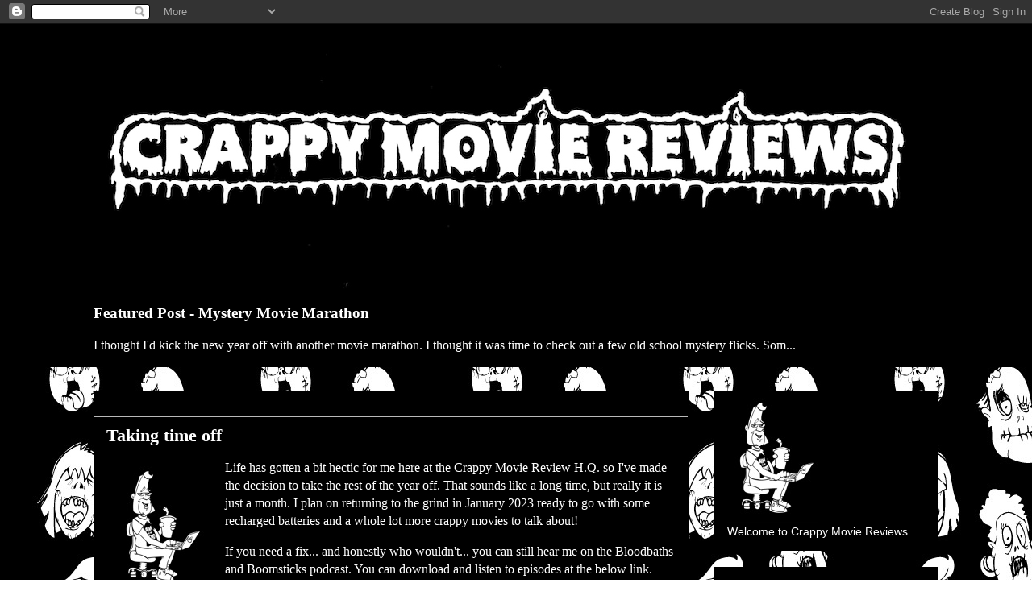

--- FILE ---
content_type: text/html; charset=UTF-8
request_url: http://www.crappymoviereviews.com/2022/
body_size: 51778
content:
<!DOCTYPE html>
<html class='v2' dir='ltr' lang='en'>
<head>
<link href='https://www.blogger.com/static/v1/widgets/335934321-css_bundle_v2.css' rel='stylesheet' type='text/css'/>
<meta content='width=1100' name='viewport'/>
<meta content='text/html; charset=UTF-8' http-equiv='Content-Type'/>
<meta content='blogger' name='generator'/>
<link href='http://www.crappymoviereviews.com/favicon.ico' rel='icon' type='image/x-icon'/>
<link href='http://www.crappymoviereviews.com/2022/' rel='canonical'/>
<link rel="alternate" type="application/atom+xml" title="Crappy Movie Reviews - Atom" href="http://www.crappymoviereviews.com/feeds/posts/default" />
<link rel="alternate" type="application/rss+xml" title="Crappy Movie Reviews - RSS" href="http://www.crappymoviereviews.com/feeds/posts/default?alt=rss" />
<link rel="service.post" type="application/atom+xml" title="Crappy Movie Reviews - Atom" href="https://www.blogger.com/feeds/1304405934651798988/posts/default" />
<!--Can't find substitution for tag [blog.ieCssRetrofitLinks]-->
<meta content='http://www.crappymoviereviews.com/2022/' property='og:url'/>
<meta content='Crappy Movie Reviews' property='og:title'/>
<meta content='' property='og:description'/>
<title>Crappy Movie Reviews: 2022</title>
<style type='text/css'>@font-face{font-family:'Walter Turncoat';font-style:normal;font-weight:400;font-display:swap;src:url(//fonts.gstatic.com/s/walterturncoat/v24/snfys0Gs98ln43n0d-14ULoToe6LZxecYZVfqA.woff2)format('woff2');unicode-range:U+0000-00FF,U+0131,U+0152-0153,U+02BB-02BC,U+02C6,U+02DA,U+02DC,U+0304,U+0308,U+0329,U+2000-206F,U+20AC,U+2122,U+2191,U+2193,U+2212,U+2215,U+FEFF,U+FFFD;}</style>
<style id='page-skin-1' type='text/css'><!--
/*
-----------------------------------------------
Blogger Template Style
Name:     Awesome Inc.
Designer: Tina Chen
URL:      tinachen.org
----------------------------------------------- */
/* Content
----------------------------------------------- */
body {
font: normal normal 16px 'Times New Roman', Times, FreeSerif, serif;
color: #ffffff;
background: #ffffff url(http://4.bp.blogspot.com/-BpTk6J_SzvI/WPEIQc97_7I/AAAAAAAABo8/V2KVR5XtXaMlFwKaM3H2XIclTcW4xj11QCK4B/s0/HEADS2.jpg) repeat scroll top left;
}
html body .content-outer {
min-width: 0;
max-width: 100%;
width: 100%;
}
a:link {
text-decoration: none;
color: #ffffff;
}
a:visited {
text-decoration: none;
color: #ffffff;
}
a:hover {
text-decoration: underline;
color: #ffffff;
}
.body-fauxcolumn-outer .cap-top {
position: absolute;
z-index: 1;
height: 276px;
width: 100%;
background: transparent none repeat-x scroll top left;
_background-image: none;
}
/* Columns
----------------------------------------------- */
.content-inner {
padding: 0;
}
.header-inner .section {
margin: 0 16px;
}
.tabs-inner .section {
margin: 0 16px;
}
.main-inner {
padding-top: 30px;
}
.main-inner .column-center-inner,
.main-inner .column-left-inner,
.main-inner .column-right-inner {
padding: 0 5px;
}
*+html body .main-inner .column-center-inner {
margin-top: -30px;
}
#layout .main-inner .column-center-inner {
margin-top: 0;
}
/* Header
----------------------------------------------- */
.header-outer {
margin: 0 0 0 0;
background: #000000 none repeat scroll 0 0;
}
.Header h1 {
font: normal bold 40px Walter Turncoat;
color: #ffffff;
text-shadow: 0 0 -1px #000000;
}
.Header h1 a {
color: #ffffff;
}
.Header .description {
font: normal normal 14px Arial, Tahoma, Helvetica, FreeSans, sans-serif;
color: #ffffff;
}
.header-inner .Header .titlewrapper,
.header-inner .Header .descriptionwrapper {
padding-left: 0;
padding-right: 0;
margin-bottom: 0;
}
.header-inner .Header .titlewrapper {
padding-top: 22px;
}
/* Tabs
----------------------------------------------- */
.tabs-outer {
overflow: hidden;
position: relative;
background: #000000 none repeat scroll 0 0;
}
#layout .tabs-outer {
overflow: visible;
}
.tabs-cap-top, .tabs-cap-bottom {
position: absolute;
width: 100%;
border-top: 1px solid #000000;
}
.tabs-cap-bottom {
bottom: 0;
}
.tabs-inner .widget li a {
display: inline-block;
margin: 0;
padding: .6em 1.5em;
font: normal bold 14px Arial, Tahoma, Helvetica, FreeSans, sans-serif;
color: #ffffff;
border-top: 1px solid #000000;
border-bottom: 1px solid #000000;
border-left: 1px solid #000000;
height: 16px;
line-height: 16px;
}
.tabs-inner .widget li:last-child a {
border-right: 1px solid #000000;
}
.tabs-inner .widget li.selected a, .tabs-inner .widget li a:hover {
background: #000000 none repeat-x scroll 0 -100px;
color: #ffffff;
}
/* Headings
----------------------------------------------- */
h2 {
font: normal bold 20px Arial, Tahoma, Helvetica, FreeSans, sans-serif;
color: #ffffff;
}
/* Widgets
----------------------------------------------- */
.main-inner .section {
margin: 0 27px;
padding: 0;
}
.main-inner .column-left-outer,
.main-inner .column-right-outer {
margin-top: 0;
}
#layout .main-inner .column-left-outer,
#layout .main-inner .column-right-outer {
margin-top: 0;
}
.main-inner .column-left-inner,
.main-inner .column-right-inner {
background: rgba(0, 0, 0, 0) none repeat 0 0;
-moz-box-shadow: 0 0 0 rgba(0, 0, 0, .2);
-webkit-box-shadow: 0 0 0 rgba(0, 0, 0, .2);
-goog-ms-box-shadow: 0 0 0 rgba(0, 0, 0, .2);
box-shadow: 0 0 0 rgba(0, 0, 0, .2);
-moz-border-radius: 0;
-webkit-border-radius: 0;
-goog-ms-border-radius: 0;
border-radius: 0;
}
#layout .main-inner .column-left-inner,
#layout .main-inner .column-right-inner {
margin-top: 0;
}
.sidebar .widget {
font: normal normal 14px Arial, Tahoma, Helvetica, FreeSans, sans-serif;
color: #ffffff;
}
.sidebar .widget a:link {
color: #ffffff;
}
.sidebar .widget a:visited {
color: #ffffff;
}
.sidebar .widget a:hover {
color: #ffffff;
}
.sidebar .widget h2 {
text-shadow: 0 0 -1px #000000;
}
.main-inner .widget {
background-color: #000000;
border: 1px solid #000000;
padding: 0 15px 15px;
margin: 20px -16px;
-moz-box-shadow: 0 0 0 rgba(0, 0, 0, .2);
-webkit-box-shadow: 0 0 0 rgba(0, 0, 0, .2);
-goog-ms-box-shadow: 0 0 0 rgba(0, 0, 0, .2);
box-shadow: 0 0 0 rgba(0, 0, 0, .2);
-moz-border-radius: 0;
-webkit-border-radius: 0;
-goog-ms-border-radius: 0;
border-radius: 0;
}
.main-inner .widget h2 {
margin: 0 -15px;
padding: .6em 15px .5em;
border-bottom: 1px solid #b9b9b9;
}
.footer-inner .widget h2 {
padding: 0 0 .4em;
border-bottom: 1px solid #b9b9b9;
}
.main-inner .widget h2 + div, .footer-inner .widget h2 + div {
border-top: 1px solid #000000;
padding-top: 8px;
}
.main-inner .widget .widget-content {
margin: 0 -15px;
padding: 7px 15px 0;
}
.main-inner .widget ul, .main-inner .widget #ArchiveList ul.flat {
margin: -8px -15px 0;
padding: 0;
list-style: none;
}
.main-inner .widget #ArchiveList {
margin: -8px 0 0;
}
.main-inner .widget ul li, .main-inner .widget #ArchiveList ul.flat li {
padding: .5em 15px;
text-indent: 0;
color: #ffffff;
border-top: 1px solid #000000;
border-bottom: 1px solid #b9b9b9;
}
.main-inner .widget #ArchiveList ul li {
padding-top: .25em;
padding-bottom: .25em;
}
.main-inner .widget ul li:first-child, .main-inner .widget #ArchiveList ul.flat li:first-child {
border-top: none;
}
.main-inner .widget ul li:last-child, .main-inner .widget #ArchiveList ul.flat li:last-child {
border-bottom: none;
}
.post-body {
position: relative;
}
.main-inner .widget .post-body ul {
padding: 0 2.5em;
margin: .5em 0;
list-style: disc;
}
.main-inner .widget .post-body ul li {
padding: 0.25em 0;
margin-bottom: .25em;
color: #ffffff;
border: none;
}
.footer-inner .widget ul {
padding: 0;
list-style: none;
}
.widget .zippy {
color: #ffffff;
}
/* Posts
----------------------------------------------- */
body .main-inner .Blog {
padding: 0;
margin-bottom: 1em;
background-color: transparent;
border: none;
-moz-box-shadow: 0 0 0 rgba(0, 0, 0, 0);
-webkit-box-shadow: 0 0 0 rgba(0, 0, 0, 0);
-goog-ms-box-shadow: 0 0 0 rgba(0, 0, 0, 0);
box-shadow: 0 0 0 rgba(0, 0, 0, 0);
}
.main-inner .section:last-child .Blog:last-child {
padding: 0;
margin-bottom: 1em;
}
.main-inner .widget h2.date-header {
margin: 0 -15px 1px;
padding: 0 0 0 0;
font: normal normal 14px Arial, Tahoma, Helvetica, FreeSans, sans-serif;
color: #000000;
background: transparent none no-repeat scroll top left;
border-top: 0 solid #000000;
border-bottom: 1px solid #b9b9b9;
-moz-border-radius-topleft: 0;
-moz-border-radius-topright: 0;
-webkit-border-top-left-radius: 0;
-webkit-border-top-right-radius: 0;
border-top-left-radius: 0;
border-top-right-radius: 0;
position: static;
bottom: 100%;
right: 15px;
text-shadow: 0 0 -1px #000000;
}
.main-inner .widget h2.date-header span {
font: normal normal 14px Arial, Tahoma, Helvetica, FreeSans, sans-serif;
display: block;
padding: .5em 15px;
border-left: 0 solid #000000;
border-right: 0 solid #000000;
}
.date-outer {
position: relative;
margin: 30px 0 20px;
padding: 0 15px;
background-color: #000000;
border: 1px solid #000000;
-moz-box-shadow: 0 0 0 rgba(0, 0, 0, .2);
-webkit-box-shadow: 0 0 0 rgba(0, 0, 0, .2);
-goog-ms-box-shadow: 0 0 0 rgba(0, 0, 0, .2);
box-shadow: 0 0 0 rgba(0, 0, 0, .2);
-moz-border-radius: 0;
-webkit-border-radius: 0;
-goog-ms-border-radius: 0;
border-radius: 0;
}
.date-outer:first-child {
margin-top: 0;
}
.date-outer:last-child {
margin-bottom: 20px;
-moz-border-radius-bottomleft: 0;
-moz-border-radius-bottomright: 0;
-webkit-border-bottom-left-radius: 0;
-webkit-border-bottom-right-radius: 0;
-goog-ms-border-bottom-left-radius: 0;
-goog-ms-border-bottom-right-radius: 0;
border-bottom-left-radius: 0;
border-bottom-right-radius: 0;
}
.date-posts {
margin: 0 -15px;
padding: 0 15px;
clear: both;
}
.post-outer, .inline-ad {
border-top: 1px solid #000000;
margin: 0 -15px;
padding: 15px 15px;
}
.post-outer {
padding-bottom: 10px;
}
.post-outer:first-child {
padding-top: 0;
border-top: none;
}
.post-outer:last-child, .inline-ad:last-child {
border-bottom: none;
}
.post-body {
position: relative;
}
.post-body img {
padding: 8px;
background: #000000;
border: 1px solid rgba(0, 0, 0, 0);
-moz-box-shadow: 0 0 0 rgba(0, 0, 0, .2);
-webkit-box-shadow: 0 0 0 rgba(0, 0, 0, .2);
box-shadow: 0 0 0 rgba(0, 0, 0, .2);
-moz-border-radius: 0;
-webkit-border-radius: 0;
border-radius: 0;
}
h3.post-title, h4 {
font: normal bold 22px 'Times New Roman', Times, FreeSerif, serif;
color: #ffffff;
}
h3.post-title a {
font: normal bold 22px 'Times New Roman', Times, FreeSerif, serif;
color: #ffffff;
}
h3.post-title a:hover {
color: #ffffff;
text-decoration: underline;
}
.post-header {
margin: 0 0 1em;
}
.post-body {
line-height: 1.4;
}
.post-outer h2 {
color: #ffffff;
}
.post-footer {
margin: 1.5em 0 0;
}
#blog-pager {
padding: 15px;
font-size: 120%;
background-color: #000000;
border: 1px solid #000000;
-moz-box-shadow: 0 0 0 rgba(0, 0, 0, .2);
-webkit-box-shadow: 0 0 0 rgba(0, 0, 0, .2);
-goog-ms-box-shadow: 0 0 0 rgba(0, 0, 0, .2);
box-shadow: 0 0 0 rgba(0, 0, 0, .2);
-moz-border-radius: 0;
-webkit-border-radius: 0;
-goog-ms-border-radius: 0;
border-radius: 0;
-moz-border-radius-topleft: 0;
-moz-border-radius-topright: 0;
-webkit-border-top-left-radius: 0;
-webkit-border-top-right-radius: 0;
-goog-ms-border-top-left-radius: 0;
-goog-ms-border-top-right-radius: 0;
border-top-left-radius: 0;
border-top-right-radius-topright: 0;
margin-top: 1em;
}
.blog-feeds, .post-feeds {
margin: 1em 0;
text-align: center;
color: #ffffff;
}
.blog-feeds a, .post-feeds a {
color: #ffffff;
}
.blog-feeds a:visited, .post-feeds a:visited {
color: #ffffff;
}
.blog-feeds a:hover, .post-feeds a:hover {
color: #b9b9b9;
}
.post-outer .comments {
margin-top: 2em;
}
/* Comments
----------------------------------------------- */
.comments .comments-content .icon.blog-author {
background-repeat: no-repeat;
background-image: url([data-uri]);
}
.comments .comments-content .loadmore a {
border-top: 1px solid #000000;
border-bottom: 1px solid #000000;
}
.comments .continue {
border-top: 2px solid #000000;
}
/* Footer
----------------------------------------------- */
.footer-outer {
margin: -0 0 -1px;
padding: 0 0 0;
color: #ffffff;
overflow: hidden;
}
.footer-fauxborder-left {
border-top: 1px solid #000000;
background: #000000 none repeat scroll 0 0;
-moz-box-shadow: 0 0 0 rgba(0, 0, 0, .2);
-webkit-box-shadow: 0 0 0 rgba(0, 0, 0, .2);
-goog-ms-box-shadow: 0 0 0 rgba(0, 0, 0, .2);
box-shadow: 0 0 0 rgba(0, 0, 0, .2);
margin: 0 -0;
}
/* Mobile
----------------------------------------------- */
body.mobile {
background-size: auto;
}
.mobile .body-fauxcolumn-outer {
background: transparent none repeat scroll top left;
}
*+html body.mobile .main-inner .column-center-inner {
margin-top: 0;
}
.mobile .main-inner .widget {
padding: 0 0 15px;
}
.mobile .main-inner .widget h2 + div,
.mobile .footer-inner .widget h2 + div {
border-top: none;
padding-top: 0;
}
.mobile .footer-inner .widget h2 {
padding: 0.5em 0;
border-bottom: none;
}
.mobile .main-inner .widget .widget-content {
margin: 0;
padding: 7px 0 0;
}
.mobile .main-inner .widget ul,
.mobile .main-inner .widget #ArchiveList ul.flat {
margin: 0 -15px 0;
}
.mobile .main-inner .widget h2.date-header {
right: 0;
}
.mobile .date-header span {
padding: 0.4em 0;
}
.mobile .date-outer:first-child {
margin-bottom: 0;
border: 1px solid #000000;
-moz-border-radius-topleft: 0;
-moz-border-radius-topright: 0;
-webkit-border-top-left-radius: 0;
-webkit-border-top-right-radius: 0;
-goog-ms-border-top-left-radius: 0;
-goog-ms-border-top-right-radius: 0;
border-top-left-radius: 0;
border-top-right-radius: 0;
}
.mobile .date-outer {
border-color: #000000;
border-width: 0 1px 1px;
}
.mobile .date-outer:last-child {
margin-bottom: 0;
}
.mobile .main-inner {
padding: 0;
}
.mobile .header-inner .section {
margin: 0;
}
.mobile .post-outer, .mobile .inline-ad {
padding: 5px 0;
}
.mobile .tabs-inner .section {
margin: 0 10px;
}
.mobile .main-inner .widget h2 {
margin: 0;
padding: 0;
}
.mobile .main-inner .widget h2.date-header span {
padding: 0;
}
.mobile .main-inner .widget .widget-content {
margin: 0;
padding: 7px 0 0;
}
.mobile #blog-pager {
border: 1px solid transparent;
background: #000000 none repeat scroll 0 0;
}
.mobile .main-inner .column-left-inner,
.mobile .main-inner .column-right-inner {
background: rgba(0, 0, 0, 0) none repeat 0 0;
-moz-box-shadow: none;
-webkit-box-shadow: none;
-goog-ms-box-shadow: none;
box-shadow: none;
}
.mobile .date-posts {
margin: 0;
padding: 0;
}
.mobile .footer-fauxborder-left {
margin: 0;
border-top: inherit;
}
.mobile .main-inner .section:last-child .Blog:last-child {
margin-bottom: 0;
}
.mobile-index-contents {
color: #ffffff;
}
.mobile .mobile-link-button {
background: #ffffff none repeat scroll 0 0;
}
.mobile-link-button a:link, .mobile-link-button a:visited {
color: #ffffff;
}
.mobile .tabs-inner .PageList .widget-content {
background: transparent;
border-top: 1px solid;
border-color: #000000;
color: #ffffff;
}
.mobile .tabs-inner .PageList .widget-content .pagelist-arrow {
border-left: 1px solid #000000;
}

--></style>
<style id='template-skin-1' type='text/css'><!--
body {
min-width: 1080px;
}
.content-outer, .content-fauxcolumn-outer, .region-inner {
min-width: 1080px;
max-width: 1080px;
_width: 1080px;
}
.main-inner .columns {
padding-left: 0;
padding-right: 310px;
}
.main-inner .fauxcolumn-center-outer {
left: 0;
right: 310px;
/* IE6 does not respect left and right together */
_width: expression(this.parentNode.offsetWidth -
parseInt("0") -
parseInt("310px") + 'px');
}
.main-inner .fauxcolumn-left-outer {
width: 0;
}
.main-inner .fauxcolumn-right-outer {
width: 310px;
}
.main-inner .column-left-outer {
width: 0;
right: 100%;
margin-left: -0;
}
.main-inner .column-right-outer {
width: 310px;
margin-right: -310px;
}
#layout {
min-width: 0;
}
#layout .content-outer {
min-width: 0;
width: 800px;
}
#layout .region-inner {
min-width: 0;
width: auto;
}
body#layout div.add_widget {
padding: 8px;
}
body#layout div.add_widget a {
margin-left: 32px;
}
--></style>
<style>
    body {background-image:url(http\:\/\/4.bp.blogspot.com\/-BpTk6J_SzvI\/WPEIQc97_7I\/AAAAAAAABo8\/V2KVR5XtXaMlFwKaM3H2XIclTcW4xj11QCK4B\/s0\/HEADS2.jpg);}
    
@media (max-width: 200px) { body {background-image:url(http\:\/\/4.bp.blogspot.com\/-BpTk6J_SzvI\/WPEIQc97_7I\/AAAAAAAABo8\/V2KVR5XtXaMlFwKaM3H2XIclTcW4xj11QCK4B\/w200\/HEADS2.jpg);}}
@media (max-width: 400px) and (min-width: 201px) { body {background-image:url(http\:\/\/4.bp.blogspot.com\/-BpTk6J_SzvI\/WPEIQc97_7I\/AAAAAAAABo8\/V2KVR5XtXaMlFwKaM3H2XIclTcW4xj11QCK4B\/w400\/HEADS2.jpg);}}
@media (max-width: 800px) and (min-width: 401px) { body {background-image:url(http\:\/\/4.bp.blogspot.com\/-BpTk6J_SzvI\/WPEIQc97_7I\/AAAAAAAABo8\/V2KVR5XtXaMlFwKaM3H2XIclTcW4xj11QCK4B\/w800\/HEADS2.jpg);}}
@media (max-width: 1200px) and (min-width: 801px) { body {background-image:url(http\:\/\/4.bp.blogspot.com\/-BpTk6J_SzvI\/WPEIQc97_7I\/AAAAAAAABo8\/V2KVR5XtXaMlFwKaM3H2XIclTcW4xj11QCK4B\/w1200\/HEADS2.jpg);}}
/* Last tag covers anything over one higher than the previous max-size cap. */
@media (min-width: 1201px) { body {background-image:url(http\:\/\/4.bp.blogspot.com\/-BpTk6J_SzvI\/WPEIQc97_7I\/AAAAAAAABo8\/V2KVR5XtXaMlFwKaM3H2XIclTcW4xj11QCK4B\/w1600\/HEADS2.jpg);}}
  </style>
<link href='https://www.blogger.com/dyn-css/authorization.css?targetBlogID=1304405934651798988&amp;zx=05b60cf4-eea9-4872-8479-ce2e0fd8fd34' media='none' onload='if(media!=&#39;all&#39;)media=&#39;all&#39;' rel='stylesheet'/><noscript><link href='https://www.blogger.com/dyn-css/authorization.css?targetBlogID=1304405934651798988&amp;zx=05b60cf4-eea9-4872-8479-ce2e0fd8fd34' rel='stylesheet'/></noscript>
<meta name='google-adsense-platform-account' content='ca-host-pub-1556223355139109'/>
<meta name='google-adsense-platform-domain' content='blogspot.com'/>

</head>
<body class='loading variant-dark'>
<div class='navbar section' id='navbar' name='Navbar'><div class='widget Navbar' data-version='1' id='Navbar1'><script type="text/javascript">
    function setAttributeOnload(object, attribute, val) {
      if(window.addEventListener) {
        window.addEventListener('load',
          function(){ object[attribute] = val; }, false);
      } else {
        window.attachEvent('onload', function(){ object[attribute] = val; });
      }
    }
  </script>
<div id="navbar-iframe-container"></div>
<script type="text/javascript" src="https://apis.google.com/js/platform.js"></script>
<script type="text/javascript">
      gapi.load("gapi.iframes:gapi.iframes.style.bubble", function() {
        if (gapi.iframes && gapi.iframes.getContext) {
          gapi.iframes.getContext().openChild({
              url: 'https://www.blogger.com/navbar/1304405934651798988?origin\x3dhttp://www.crappymoviereviews.com',
              where: document.getElementById("navbar-iframe-container"),
              id: "navbar-iframe"
          });
        }
      });
    </script><script type="text/javascript">
(function() {
var script = document.createElement('script');
script.type = 'text/javascript';
script.src = '//pagead2.googlesyndication.com/pagead/js/google_top_exp.js';
var head = document.getElementsByTagName('head')[0];
if (head) {
head.appendChild(script);
}})();
</script>
</div></div>
<div class='body-fauxcolumns'>
<div class='fauxcolumn-outer body-fauxcolumn-outer'>
<div class='cap-top'>
<div class='cap-left'></div>
<div class='cap-right'></div>
</div>
<div class='fauxborder-left'>
<div class='fauxborder-right'></div>
<div class='fauxcolumn-inner'>
</div>
</div>
<div class='cap-bottom'>
<div class='cap-left'></div>
<div class='cap-right'></div>
</div>
</div>
</div>
<div class='content'>
<div class='content-fauxcolumns'>
<div class='fauxcolumn-outer content-fauxcolumn-outer'>
<div class='cap-top'>
<div class='cap-left'></div>
<div class='cap-right'></div>
</div>
<div class='fauxborder-left'>
<div class='fauxborder-right'></div>
<div class='fauxcolumn-inner'>
</div>
</div>
<div class='cap-bottom'>
<div class='cap-left'></div>
<div class='cap-right'></div>
</div>
</div>
</div>
<div class='content-outer'>
<div class='content-cap-top cap-top'>
<div class='cap-left'></div>
<div class='cap-right'></div>
</div>
<div class='fauxborder-left content-fauxborder-left'>
<div class='fauxborder-right content-fauxborder-right'></div>
<div class='content-inner'>
<header>
<div class='header-outer'>
<div class='header-cap-top cap-top'>
<div class='cap-left'></div>
<div class='cap-right'></div>
</div>
<div class='fauxborder-left header-fauxborder-left'>
<div class='fauxborder-right header-fauxborder-right'></div>
<div class='region-inner header-inner'>
<div class='header section' id='header' name='Header'><div class='widget Header' data-version='1' id='Header1'>
<div id='header-inner'>
<a href='http://www.crappymoviereviews.com/' style='display: block'>
<img alt='Crappy Movie Reviews' height='338px; ' id='Header1_headerimg' src='https://blogger.googleusercontent.com/img/b/R29vZ2xl/AVvXsEi61qdDOiVg_bGUq_nRsdrQvB0ouGqROvyuWgkgn96LufzKstu0TyWHFdVsMNkff8r2MTn22jlfu87Fov54lHFZ6377CTitvHbxRP3bmY_5bPFAJy8UatGidu-5JcvBS2nQO0-GGIuc1CDW/s1600/CMR+Negative+copy.jpg' style='display: block' width='1024px; '/>
</a>
</div>
</div></div>
</div>
</div>
<div class='header-cap-bottom cap-bottom'>
<div class='cap-left'></div>
<div class='cap-right'></div>
</div>
</div>
</header>
<div class='tabs-outer'>
<div class='tabs-cap-top cap-top'>
<div class='cap-left'></div>
<div class='cap-right'></div>
</div>
<div class='fauxborder-left tabs-fauxborder-left'>
<div class='fauxborder-right tabs-fauxborder-right'></div>
<div class='region-inner tabs-inner'>
<div class='tabs section' id='crosscol' name='Cross-Column'><div class='widget FeaturedPost' data-version='1' id='FeaturedPost1'>
<h2 class='title'>Featured Post</h2>
<div class='post-summary'>
<h3><a href='http://www.crappymoviereviews.com/2024/01/featured-post-mystery-movie-marathon.html'>Featured Post - Mystery Movie Marathon</a></h3>
<p>
I thought I&#39;d kick the new year off with another movie marathon. I thought it was time to check out a few old school mystery flicks. Som...
</p>
</div>
<style type='text/css'>
    .image {
      width: 100%;
    }
  </style>
<div class='clear'></div>
</div></div>
<div class='tabs no-items section' id='crosscol-overflow' name='Cross-Column 2'></div>
</div>
</div>
<div class='tabs-cap-bottom cap-bottom'>
<div class='cap-left'></div>
<div class='cap-right'></div>
</div>
</div>
<div class='main-outer'>
<div class='main-cap-top cap-top'>
<div class='cap-left'></div>
<div class='cap-right'></div>
</div>
<div class='fauxborder-left main-fauxborder-left'>
<div class='fauxborder-right main-fauxborder-right'></div>
<div class='region-inner main-inner'>
<div class='columns fauxcolumns'>
<div class='fauxcolumn-outer fauxcolumn-center-outer'>
<div class='cap-top'>
<div class='cap-left'></div>
<div class='cap-right'></div>
</div>
<div class='fauxborder-left'>
<div class='fauxborder-right'></div>
<div class='fauxcolumn-inner'>
</div>
</div>
<div class='cap-bottom'>
<div class='cap-left'></div>
<div class='cap-right'></div>
</div>
</div>
<div class='fauxcolumn-outer fauxcolumn-left-outer'>
<div class='cap-top'>
<div class='cap-left'></div>
<div class='cap-right'></div>
</div>
<div class='fauxborder-left'>
<div class='fauxborder-right'></div>
<div class='fauxcolumn-inner'>
</div>
</div>
<div class='cap-bottom'>
<div class='cap-left'></div>
<div class='cap-right'></div>
</div>
</div>
<div class='fauxcolumn-outer fauxcolumn-right-outer'>
<div class='cap-top'>
<div class='cap-left'></div>
<div class='cap-right'></div>
</div>
<div class='fauxborder-left'>
<div class='fauxborder-right'></div>
<div class='fauxcolumn-inner'>
</div>
</div>
<div class='cap-bottom'>
<div class='cap-left'></div>
<div class='cap-right'></div>
</div>
</div>
<!-- corrects IE6 width calculation -->
<div class='columns-inner'>
<div class='column-center-outer'>
<div class='column-center-inner'>
<div class='main section' id='main' name='Main'><div class='widget Blog' data-version='1' id='Blog1'>
<div class='blog-posts hfeed'>

          <div class="date-outer">
        
<h2 class='date-header'><span>Monday, November 28, 2022</span></h2>

          <div class="date-posts">
        
<div class='post-outer'>
<div class='post hentry uncustomized-post-template' itemprop='blogPost' itemscope='itemscope' itemtype='http://schema.org/BlogPosting'>
<meta content='https://blogger.googleusercontent.com/img/b/R29vZ2xl/AVvXsEjSzwL40aH1ZyNFev_U-wpkisRTYSagetJaO-HR7ORV2_8jLoNmC3M0Hz7vnccMKIGW1T0BGyHQiPgJbgS4nDjo6hdFdDl11vwn-zR0PnSdY52EhiwTBKJbAKv28yskCS-xC0tByjx-ykAS-41vmFg2h1tTF_d0McEeiuERNhAydqXOx6F_Q-nZ3Wu9kw/s1600/Computer%20Gutmunchers.jpg' itemprop='image_url'/>
<meta content='1304405934651798988' itemprop='blogId'/>
<meta content='302883111991552780' itemprop='postId'/>
<a name='302883111991552780'></a>
<h3 class='post-title entry-title' itemprop='name'>
<a href='http://www.crappymoviereviews.com/2022/11/taking-time-off.html'>Taking time off</a>
</h3>
<div class='post-header'>
<div class='post-header-line-1'></div>
</div>
<div class='post-body entry-content' id='post-body-302883111991552780' itemprop='description articleBody'>
<p></p><div class="separator" style="clear: both; text-align: center;"><a href="https://blogger.googleusercontent.com/img/b/R29vZ2xl/AVvXsEjSzwL40aH1ZyNFev_U-wpkisRTYSagetJaO-HR7ORV2_8jLoNmC3M0Hz7vnccMKIGW1T0BGyHQiPgJbgS4nDjo6hdFdDl11vwn-zR0PnSdY52EhiwTBKJbAKv28yskCS-xC0tByjx-ykAS-41vmFg2h1tTF_d0McEeiuERNhAydqXOx6F_Q-nZ3Wu9kw/s155/Computer%20Gutmunchers.jpg" imageanchor="1" style="clear: left; float: left; margin-bottom: 1em; margin-right: 1em;"><img border="0" data-original-height="155" data-original-width="113" height="155" src="https://blogger.googleusercontent.com/img/b/R29vZ2xl/AVvXsEjSzwL40aH1ZyNFev_U-wpkisRTYSagetJaO-HR7ORV2_8jLoNmC3M0Hz7vnccMKIGW1T0BGyHQiPgJbgS4nDjo6hdFdDl11vwn-zR0PnSdY52EhiwTBKJbAKv28yskCS-xC0tByjx-ykAS-41vmFg2h1tTF_d0McEeiuERNhAydqXOx6F_Q-nZ3Wu9kw/s1600/Computer%20Gutmunchers.jpg" width="113" /></a></div>Life has gotten a bit hectic for me here at the Crappy Movie Review H.Q. so I've made the decision to take the rest of the year off. That sounds like a long time, but really it is just a month. I plan on returning to the grind in January 2023 ready to go with some recharged batteries and a whole lot more crappy movies to talk about!&nbsp;<p></p><p>If you need a fix... and honestly who wouldn't... you can still hear me on the Bloodbaths and Boomsticks podcast. You can download and listen to episodes at the below link. Again I'll catch you all back here next year.&nbsp;</p><p>-John</p><p><br /></p><p style="text-align: center;"><a href="https://bloodbathspodcast.blogspot.com/?fbclid=IwAR0eeTbJ1VOHjh0rg3YbQscvezCQaO9En9Yxdh9pE9MaW4Uh0ACwBvdDhfc">BLOODBATHS AND BOOMSTICKS!</a></p><p><br /></p><p>&nbsp;</p>
<div style='clear: both;'></div>
</div>
<div class='post-footer'>
<div class='post-footer-line post-footer-line-1'>
<span class='post-author vcard'>
Posted by
<span class='fn' itemprop='author' itemscope='itemscope' itemtype='http://schema.org/Person'>
<meta content='https://www.blogger.com/profile/17831102721272327629' itemprop='url'/>
<a class='g-profile' href='https://www.blogger.com/profile/17831102721272327629' rel='author' title='author profile'>
<span itemprop='name'>Gutmunchers Lives</span>
</a>
</span>
</span>
<span class='post-timestamp'>
at
<meta content='http://www.crappymoviereviews.com/2022/11/taking-time-off.html' itemprop='url'/>
<a class='timestamp-link' href='http://www.crappymoviereviews.com/2022/11/taking-time-off.html' rel='bookmark' title='permanent link'><abbr class='published' itemprop='datePublished' title='2022-11-28T19:11:00-05:00'>7:11&#8239;PM</abbr></a>
</span>
<span class='post-comment-link'>
<a class='comment-link' href='http://www.crappymoviereviews.com/2022/11/taking-time-off.html#comment-form' onclick=''>
No comments:
  </a>
</span>
<span class='post-icons'>
<span class='item-control blog-admin pid-685538673'>
<a href='https://www.blogger.com/post-edit.g?blogID=1304405934651798988&postID=302883111991552780&from=pencil' title='Edit Post'>
<img alt='' class='icon-action' height='18' src='https://resources.blogblog.com/img/icon18_edit_allbkg.gif' width='18'/>
</a>
</span>
</span>
<div class='post-share-buttons goog-inline-block'>
<a class='goog-inline-block share-button sb-email' href='https://www.blogger.com/share-post.g?blogID=1304405934651798988&postID=302883111991552780&target=email' target='_blank' title='Email This'><span class='share-button-link-text'>Email This</span></a><a class='goog-inline-block share-button sb-blog' href='https://www.blogger.com/share-post.g?blogID=1304405934651798988&postID=302883111991552780&target=blog' onclick='window.open(this.href, "_blank", "height=270,width=475"); return false;' target='_blank' title='BlogThis!'><span class='share-button-link-text'>BlogThis!</span></a><a class='goog-inline-block share-button sb-twitter' href='https://www.blogger.com/share-post.g?blogID=1304405934651798988&postID=302883111991552780&target=twitter' target='_blank' title='Share to X'><span class='share-button-link-text'>Share to X</span></a><a class='goog-inline-block share-button sb-facebook' href='https://www.blogger.com/share-post.g?blogID=1304405934651798988&postID=302883111991552780&target=facebook' onclick='window.open(this.href, "_blank", "height=430,width=640"); return false;' target='_blank' title='Share to Facebook'><span class='share-button-link-text'>Share to Facebook</span></a><a class='goog-inline-block share-button sb-pinterest' href='https://www.blogger.com/share-post.g?blogID=1304405934651798988&postID=302883111991552780&target=pinterest' target='_blank' title='Share to Pinterest'><span class='share-button-link-text'>Share to Pinterest</span></a>
</div>
</div>
<div class='post-footer-line post-footer-line-2'>
<span class='post-labels'>
</span>
</div>
<div class='post-footer-line post-footer-line-3'>
<span class='post-location'>
</span>
</div>
</div>
</div>
</div>

          </div></div>
        

          <div class="date-outer">
        
<h2 class='date-header'><span>Friday, November 18, 2022</span></h2>

          <div class="date-posts">
        
<div class='post-outer'>
<div class='post hentry uncustomized-post-template' itemprop='blogPost' itemscope='itemscope' itemtype='http://schema.org/BlogPosting'>
<meta content='https://blogger.googleusercontent.com/img/b/R29vZ2xl/AVvXsEhRyvxOvNAnnYayMwHP7oYRZ4i-hDZQY51wx_b9pp9BXHpIxVeIfJhHwQaJie87z3qK3wPr4siXBCTIHyGUWSpaXb-Am0vNh6mcQPMx5NgcGvO_YFRSpG1kBIPKhy4dW-B-2bmUn8Crzbs3gfMRwi6VmnzFY6SL4t7JcXVR5zhdzik5QAwFWiYbhR7q5Q/s320/Ruckus%20poster.jpg' itemprop='image_url'/>
<meta content='1304405934651798988' itemprop='blogId'/>
<meta content='4494048602241714902' itemprop='postId'/>
<a name='4494048602241714902'></a>
<h3 class='post-title entry-title' itemprop='name'>
<a href='http://www.crappymoviereviews.com/2022/11/ruckus-1980.html'>Ruckus (1980)</a>
</h3>
<div class='post-header'>
<div class='post-header-line-1'></div>
</div>
<div class='post-body entry-content' id='post-body-4494048602241714902' itemprop='description articleBody'>
<p><span style="font-family: &quot;Times New Roman&quot;, serif; font-size: 12pt;"></span></p><div class="separator" style="clear: both; text-align: center;"><a href="https://blogger.googleusercontent.com/img/b/R29vZ2xl/AVvXsEhRyvxOvNAnnYayMwHP7oYRZ4i-hDZQY51wx_b9pp9BXHpIxVeIfJhHwQaJie87z3qK3wPr4siXBCTIHyGUWSpaXb-Am0vNh6mcQPMx5NgcGvO_YFRSpG1kBIPKhy4dW-B-2bmUn8Crzbs3gfMRwi6VmnzFY6SL4t7JcXVR5zhdzik5QAwFWiYbhR7q5Q/s1219/Ruckus%20poster.jpg" imageanchor="1" style="clear: left; float: left; margin-bottom: 1em; margin-right: 1em;"><img border="0" data-original-height="1219" data-original-width="800" height="320" src="https://blogger.googleusercontent.com/img/b/R29vZ2xl/AVvXsEhRyvxOvNAnnYayMwHP7oYRZ4i-hDZQY51wx_b9pp9BXHpIxVeIfJhHwQaJie87z3qK3wPr4siXBCTIHyGUWSpaXb-Am0vNh6mcQPMx5NgcGvO_YFRSpG1kBIPKhy4dW-B-2bmUn8Crzbs3gfMRwi6VmnzFY6SL4t7JcXVR5zhdzik5QAwFWiYbhR7q5Q/s320/Ruckus%20poster.jpg" width="210" /></a></div>Made
a couple of years before Rambo this odd combination of lighthearted chase movie
is combined with some Hicksploitation and Vetsploitation elements. If you
aren&#8217;t familiar with these terms Hicksploitation is when you have some rural
characters that are inexplicably hostile and Vetsploitation is when a
traumatized vet comes back home and is treated poorly normally leading to some
violence.<p></p>

<p class="MsoNormal"><span style="font-family: &quot;Times New Roman&quot;, serif; font-size: 12pt;">Ruckus
stars Dirk Benedict as a Vietnam vet who we find out was captured twice and
spent time in a Viet Cong prison camp, escaping both times. This is important
because he doesn&#8217;t like being locked up. We see him wander into town and buy a
raw hamburger from a stand before trying to leave. The local big shot, Bellows,
wants to talk to him about his missing son. He recognizes the unit patch on his
jacket and hopes beyond hope that he might know something. But Kyle, the vet,
ignores him and tries to leave town.</span></p>

<p class="MsoNormal"><span style="font-family: &quot;Times New Roman&quot;, serif; font-size: 12pt;">The
sheriff and Bellows are both sympathetic to Kyle, which is an odd change for
movies like this where they normally would be the villains and are happy to
leave him be. But there is a deputy and a few others that take a dislike to
him, which is only made worse when they mess with him, and he kicks their
butts! From that point forward they are not only cruel but a bit homicidal
towards him. They go from zero to lets murder this guy in a heartbeat. Toss in
Bellows&#8217; daughter in law Jenny who is a bit sweet on Kyle and there is some
jealousy added to the fire. This all leads to a big showdown that is at times
silly chase flick and at other times very dark and violent.</span></p>

<p class="MsoNormal"><span style="font-family: &quot;Times New Roman&quot;, serif; font-size: 12pt;">I
really enjoyed Ruckus. It is paced well just enough character development to
make you sympathetic towards Kyle and to understand the predicament of not
knowing for sure that Jenny and her father in law are dealing with. I liked
these characters. And again, I was very surprised in the decision to make the
sheriff and patriarch of the Bellows&#8217; family kind people. That isn&#8217;t what the
formula dictates. That said I&#8217;m not sure why the locals get so bloodthirsty so
quickly and more importantly how they thought they could commit murder under
the noses of men who would care and assumedly try to punish them.</span></p>

<p class="MsoNormal"><span style="font-family: &quot;Times New Roman&quot;, serif; font-size: 12pt;"></span></p><div class="separator" style="clear: both; text-align: center;"><a href="https://blogger.googleusercontent.com/img/b/R29vZ2xl/AVvXsEjpXezf9iiX0l-7yA-WoOjCD4P-DflZ2oHitxPniZDb8GgWmKuenh4k4b8ZZcbGsivveZnnuvtZAgJ8bEyfKe9jv5WufWOBQS1PMp9F7RwSRcPEU4pDgwbk0gyhQl_SoGnYSWAGMYPCgKJPUT7dGJFdcliOJUfv6LPmPWBwMX3IavgBFrRym5qvfg4ZsQ/s1920/Benedict.jpg" imageanchor="1" style="clear: right; float: right; margin-bottom: 1em; margin-left: 1em;"><img border="0" data-original-height="1080" data-original-width="1920" height="180" src="https://blogger.googleusercontent.com/img/b/R29vZ2xl/AVvXsEjpXezf9iiX0l-7yA-WoOjCD4P-DflZ2oHitxPniZDb8GgWmKuenh4k4b8ZZcbGsivveZnnuvtZAgJ8bEyfKe9jv5WufWOBQS1PMp9F7RwSRcPEU4pDgwbk0gyhQl_SoGnYSWAGMYPCgKJPUT7dGJFdcliOJUfv6LPmPWBwMX3IavgBFrRym5qvfg4ZsQ/s320/Benedict.jpg" width="320" /></a></div>On
a much lighter note, we get a lot of mayhem in the movie. Cop cars get stolen,
there is a big dirt bike chase, another car chase, some boat chasing, and lots
of crashes. Dynamite is tossed around in a manner that probably should have
maimed folks, but they are okay. Roofs are torn off vintage (though not at the
time) trucks and many cars explode. So, you can see why I tossed this in with
my automotive mayhem marathon. There is even some romantic bonding while riding
dirt bikes. That last one is for the ladies!<p></p>

<p class="MsoNormal"><span style="font-family: &quot;Times New Roman&quot;, serif; font-size: 12pt;">The
cast is great and includes the already mentioned Dirk Benedict. Linda Blair
plays Jenny and her father in law is played by the legendary Ben Johnson.
Richard Farnsworth is the sheriff and Matt Clark is one of the bloodthirsty
rednecks. You may not recognize that last name but if you watched drive-in
flicks in the seventies, you will recognize him. This is a solid cast that is
more than up to the challenge of bringing these characters to the screen.</span></p>

<p class="MsoNormal"><span style="font-family: &quot;Times New Roman&quot;, serif; font-size: 12pt;">Not
a perfect movie but one that I think deserves a look. This one can be a
challenge to locate but it is out there if you look hard enough. As of the
writing of this review I couldn&#8217;t find it streaming on any of the major
services but won&#8217;t be surprised if it shows up on YouTube at some point.</span></p>

<p class="MsoNormal"><span style="font-family: &quot;Times New Roman&quot;, serif; font-size: 12pt;">&nbsp;</span></p>

<p align="center" class="MsoNormal" style="text-align: center;"><span style="font-family: &quot;Times New Roman&quot;,serif; font-size: 12.0pt;">&#169; Copyright 2022
John Shatzer<o:p></o:p></span></p>
<div style='clear: both;'></div>
</div>
<div class='post-footer'>
<div class='post-footer-line post-footer-line-1'>
<span class='post-author vcard'>
Posted by
<span class='fn' itemprop='author' itemscope='itemscope' itemtype='http://schema.org/Person'>
<meta content='https://www.blogger.com/profile/17831102721272327629' itemprop='url'/>
<a class='g-profile' href='https://www.blogger.com/profile/17831102721272327629' rel='author' title='author profile'>
<span itemprop='name'>Gutmunchers Lives</span>
</a>
</span>
</span>
<span class='post-timestamp'>
at
<meta content='http://www.crappymoviereviews.com/2022/11/ruckus-1980.html' itemprop='url'/>
<a class='timestamp-link' href='http://www.crappymoviereviews.com/2022/11/ruckus-1980.html' rel='bookmark' title='permanent link'><abbr class='published' itemprop='datePublished' title='2022-11-18T14:27:00-05:00'>2:27&#8239;PM</abbr></a>
</span>
<span class='post-comment-link'>
<a class='comment-link' href='http://www.crappymoviereviews.com/2022/11/ruckus-1980.html#comment-form' onclick=''>
No comments:
  </a>
</span>
<span class='post-icons'>
<span class='item-control blog-admin pid-685538673'>
<a href='https://www.blogger.com/post-edit.g?blogID=1304405934651798988&postID=4494048602241714902&from=pencil' title='Edit Post'>
<img alt='' class='icon-action' height='18' src='https://resources.blogblog.com/img/icon18_edit_allbkg.gif' width='18'/>
</a>
</span>
</span>
<div class='post-share-buttons goog-inline-block'>
<a class='goog-inline-block share-button sb-email' href='https://www.blogger.com/share-post.g?blogID=1304405934651798988&postID=4494048602241714902&target=email' target='_blank' title='Email This'><span class='share-button-link-text'>Email This</span></a><a class='goog-inline-block share-button sb-blog' href='https://www.blogger.com/share-post.g?blogID=1304405934651798988&postID=4494048602241714902&target=blog' onclick='window.open(this.href, "_blank", "height=270,width=475"); return false;' target='_blank' title='BlogThis!'><span class='share-button-link-text'>BlogThis!</span></a><a class='goog-inline-block share-button sb-twitter' href='https://www.blogger.com/share-post.g?blogID=1304405934651798988&postID=4494048602241714902&target=twitter' target='_blank' title='Share to X'><span class='share-button-link-text'>Share to X</span></a><a class='goog-inline-block share-button sb-facebook' href='https://www.blogger.com/share-post.g?blogID=1304405934651798988&postID=4494048602241714902&target=facebook' onclick='window.open(this.href, "_blank", "height=430,width=640"); return false;' target='_blank' title='Share to Facebook'><span class='share-button-link-text'>Share to Facebook</span></a><a class='goog-inline-block share-button sb-pinterest' href='https://www.blogger.com/share-post.g?blogID=1304405934651798988&postID=4494048602241714902&target=pinterest' target='_blank' title='Share to Pinterest'><span class='share-button-link-text'>Share to Pinterest</span></a>
</div>
</div>
<div class='post-footer-line post-footer-line-2'>
<span class='post-labels'>
Labels:
<a href='http://www.crappymoviereviews.com/search/label/%2780s' rel='tag'>&#39;80s</a>,
<a href='http://www.crappymoviereviews.com/search/label/Genre%20-%20Action%2FAdventure' rel='tag'>Genre - Action/Adventure</a>,
<a href='http://www.crappymoviereviews.com/search/label/Genre%20-%20Automotive%20Mayhem' rel='tag'>Genre - Automotive Mayhem</a>,
<a href='http://www.crappymoviereviews.com/search/label/Movie%20Review' rel='tag'>Movie Review</a>
</span>
</div>
<div class='post-footer-line post-footer-line-3'>
<span class='post-location'>
</span>
</div>
</div>
</div>
</div>

          </div></div>
        

          <div class="date-outer">
        
<h2 class='date-header'><span>Wednesday, November 16, 2022</span></h2>

          <div class="date-posts">
        
<div class='post-outer'>
<div class='post hentry uncustomized-post-template' itemprop='blogPost' itemscope='itemscope' itemtype='http://schema.org/BlogPosting'>
<meta content='https://blogger.googleusercontent.com/img/b/R29vZ2xl/AVvXsEjk7frhYT4dxRTu600NqCCiBxpFMcj06f0xMcXzoyNshOfXH0aI-_TUUYn_bb4OrjcKYKiNP-L0xfMbHXol1yU96IuHHVeeQfcvHP52eCLlSiw9fySJ0BLefptli1OoGjDqaHLFDSKKZxT_SvqD6qJwBp0JSLRDNNI7zX_7XWXbtYaiumyV0ftjnInFlQ/s320/Texas%20Detour%20poster.jpg' itemprop='image_url'/>
<meta content='1304405934651798988' itemprop='blogId'/>
<meta content='2758350745228031941' itemprop='postId'/>
<a name='2758350745228031941'></a>
<h3 class='post-title entry-title' itemprop='name'>
<a href='http://www.crappymoviereviews.com/2022/11/texas-detour-1978.html'>Texas Detour (1978)</a>
</h3>
<div class='post-header'>
<div class='post-header-line-1'></div>
</div>
<div class='post-body entry-content' id='post-body-2758350745228031941' itemprop='description articleBody'>
<p><span style="font-family: &quot;Times New Roman&quot;, serif; font-size: 12pt;"></span></p><div class="separator" style="clear: both; text-align: center;"><a href="https://blogger.googleusercontent.com/img/b/R29vZ2xl/AVvXsEjk7frhYT4dxRTu600NqCCiBxpFMcj06f0xMcXzoyNshOfXH0aI-_TUUYn_bb4OrjcKYKiNP-L0xfMbHXol1yU96IuHHVeeQfcvHP52eCLlSiw9fySJ0BLefptli1OoGjDqaHLFDSKKZxT_SvqD6qJwBp0JSLRDNNI7zX_7XWXbtYaiumyV0ftjnInFlQ/s1217/Texas%20Detour%20poster.jpg" imageanchor="1" style="clear: left; float: left; margin-bottom: 1em; margin-right: 1em;"><img border="0" data-original-height="1217" data-original-width="800" height="320" src="https://blogger.googleusercontent.com/img/b/R29vZ2xl/AVvXsEjk7frhYT4dxRTu600NqCCiBxpFMcj06f0xMcXzoyNshOfXH0aI-_TUUYn_bb4OrjcKYKiNP-L0xfMbHXol1yU96IuHHVeeQfcvHP52eCLlSiw9fySJ0BLefptli1OoGjDqaHLFDSKKZxT_SvqD6qJwBp0JSLRDNNI7zX_7XWXbtYaiumyV0ftjnInFlQ/s320/Texas%20Detour%20poster.jpg" width="210" /></a></div>The
opening credits roll over brothers Clay and Dale along with their sister Sugar
as they travel along in a groovy seventies van with Dale playing his guitar and
singing a song. As soon as the credits finish, they get into a car chase where
eventually the van is forced off the road by some criminals who steal their
money as well as their ride. This sends the three off on foot where they meet
up with a local named Beau (played by Anthony James) who offers them a ride if
they can help him get his car running. They do and after an unhelpful visit to
the sheriff&#8217;s office they end up working at the ranch owned by Beau&#8217;s father.<p></p>

<p class="MsoNormal"><span style="font-family: &quot;Times New Roman&quot;, serif; font-size: 12pt;">After
some working the ranch montages and a bar fight, we see Beau chase down Sugar
and rape her. This is the seventies and Texas Detour is a &#8220;hicksploitation&#8221;
flick so that is par for the course. This sets Clay up to chase down Beau and
beat the hell out of him. But the sheriff stops him before he does too much
damage, though Beau is pissed off. Since his family runs the town, the sheriff
can&#8217;t do much about it. After Clay beds Beau&#8217;s sister Claudia (played by
Priscilla Barnes) and Beau is killed by someone else in a barfight things get
crazy. Everyone blames Clay for the murder, despite having an alibi provided by
Claudia which leads to one final car chase as the they try to escape the county
with the sheriff and father of Beau and Claudia in hot pursuit.</span></p>

<p class="MsoNormal"><span style="font-family: &quot;Times New Roman&quot;, serif; font-size: 12pt;"><table cellpadding="0" cellspacing="0" class="tr-caption-container" style="float: right;"><tbody><tr><td style="text-align: center;"><a href="https://blogger.googleusercontent.com/img/b/R29vZ2xl/AVvXsEiSR4bEYlHtHsyRN8y7JQpaT6K9Odr5IqOxhLCMDycJhgjTsjN_Y3iDXTomIYpSvYcPqZblGCDXRMz5DbAaBQr106g_-oirYsnueRpX2j4w-b4jMcwBZQcXQpd_7WcIQWsX9WJDKzWKoBlR8j7LINR0j_02ucOba0bVd1B7GULMVAVlxV8qwK5f6fiKsQ/s853/Beau.jpg" imageanchor="1" style="clear: right; margin-bottom: 1em; margin-left: auto; margin-right: auto;"><img border="0" data-original-height="480" data-original-width="853" height="139" src="https://blogger.googleusercontent.com/img/b/R29vZ2xl/AVvXsEiSR4bEYlHtHsyRN8y7JQpaT6K9Odr5IqOxhLCMDycJhgjTsjN_Y3iDXTomIYpSvYcPqZblGCDXRMz5DbAaBQr106g_-oirYsnueRpX2j4w-b4jMcwBZQcXQpd_7WcIQWsX9WJDKzWKoBlR8j7LINR0j_02ucOba0bVd1B7GULMVAVlxV8qwK5f6fiKsQ/w247-h139/Beau.jpg" width="247" /></a></td></tr><tr><td class="tr-caption" style="text-align: center;">Did he ever play a good guy?</td></tr></tbody></table>I
love these movies and their odd screwed up seventies&#8217; logic. The rich family
can get away with anything because they own everything. But their influence
ends at the county line so all you have to do is get there or in this case jump
over a roadblock! This same basic plot was used repeatedly in these cheap but
entertaining drive-in flicks. Here they don&#8217;t screw the formula up as the movie
plays out something like this. Car chase 1, dirt bike race, bar fight with
hicks, horse vs. dirt bike race, bad thing happens (rape), another dirt bike
race, and final car chase. You mix in some musical numbers and the working on
the ranch montage, and you have yourself a movie. Simple but effective as
something interesting is always happening from the opening credits to the final
frame.</span></p>

<p class="MsoNormal"><span style="font-family: &quot;Times New Roman&quot;, serif; font-size: 12pt;"><table cellpadding="0" cellspacing="0" class="tr-caption-container" style="float: left;"><tbody><tr><td style="text-align: center;"><a href="https://blogger.googleusercontent.com/img/b/R29vZ2xl/AVvXsEhMcfnSovGxSd4Qtdn7JzwwjVNJ-EagqhmRYVhj2ug_ViHuW5kwBgdFndJT03nmdJqe5_Z4YlaxecCoU_lM4Evhe0evOwU9QEmTtxfOSJ7apSG1yvLuPzKC0fG-tojz3G5mB03hmvsZIhyEfoJljMIht1b_KobL4cJL8D-6gcPu2MhhvMK4waucNdC8bw/s853/Vets.jpg" imageanchor="1" style="clear: left; margin-bottom: 1em; margin-left: auto; margin-right: auto;"><img border="0" data-original-height="480" data-original-width="853" height="139" src="https://blogger.googleusercontent.com/img/b/R29vZ2xl/AVvXsEhMcfnSovGxSd4Qtdn7JzwwjVNJ-EagqhmRYVhj2ug_ViHuW5kwBgdFndJT03nmdJqe5_Z4YlaxecCoU_lM4Evhe0evOwU9QEmTtxfOSJ7apSG1yvLuPzKC0fG-tojz3G5mB03hmvsZIhyEfoJljMIht1b_KobL4cJL8D-6gcPu2MhhvMK4waucNdC8bw/w248-h139/Vets.jpg" width="248" /></a></td></tr><tr><td class="tr-caption" style="text-align: center;">Love seeing familiar faces</td></tr></tbody></table>The
cast is filled with familiar faces including Patrick Wayne as Clay, R.G.
Armstrong as Sheriff Burt, Anthony James as Beau (did he ever play a good
guy?), and Cameron Mitchell as the pissed off patriarch of the powerful family.
Of course, I&#8217;ve already mentioned Priscilla Barnes of </span><i style="font-family: &quot;Times New Roman&quot;, serif; font-size: 12pt;">Threes Company</i><span style="font-family: &quot;Times New Roman&quot;, serif; font-size: 12pt;">
fame in her first starring role. This is a solid &#8220;B&#8221; cast bolstered with a few
Hollywood veterans to round things out. I miss the days when you could get
solid working character actors to show up and put in a good day&#8217;s work
regardless of what kind of movie they were making. I think that is what is
missing in today&#8217;s low budget flicks.</span></p>

<p class="MsoNormal"><span style="font-family: &quot;Times New Roman&quot;, serif; font-size: 12pt;">This
isn&#8217;t a classic or even a great movie if I&#8217;m being honest. Texas Detour knows
the formula, adheres to it, and in the end provides us with a fun way to kill
an hour and a half. Not everything needs to be art or reinvent
storytelling/filmmaking. Some movies are just meant to be a good time. With
that in mind I recommend folks track down a copy and check this one out.</span></p>

<p class="MsoNormal"><span style="font-family: &quot;Times New Roman&quot;, serif; font-size: 12pt;">&nbsp;</span></p>

<p align="center" class="MsoNormal" style="text-align: center;"><span style="font-family: &quot;Times New Roman&quot;,serif; font-size: 12.0pt;">&#169; Copyright 2022
John Shatzer<o:p></o:p></span></p>
<div style='clear: both;'></div>
</div>
<div class='post-footer'>
<div class='post-footer-line post-footer-line-1'>
<span class='post-author vcard'>
Posted by
<span class='fn' itemprop='author' itemscope='itemscope' itemtype='http://schema.org/Person'>
<meta content='https://www.blogger.com/profile/17831102721272327629' itemprop='url'/>
<a class='g-profile' href='https://www.blogger.com/profile/17831102721272327629' rel='author' title='author profile'>
<span itemprop='name'>Gutmunchers Lives</span>
</a>
</span>
</span>
<span class='post-timestamp'>
at
<meta content='http://www.crappymoviereviews.com/2022/11/texas-detour-1978.html' itemprop='url'/>
<a class='timestamp-link' href='http://www.crappymoviereviews.com/2022/11/texas-detour-1978.html' rel='bookmark' title='permanent link'><abbr class='published' itemprop='datePublished' title='2022-11-16T16:26:00-05:00'>4:26&#8239;PM</abbr></a>
</span>
<span class='post-comment-link'>
<a class='comment-link' href='http://www.crappymoviereviews.com/2022/11/texas-detour-1978.html#comment-form' onclick=''>
No comments:
  </a>
</span>
<span class='post-icons'>
<span class='item-control blog-admin pid-685538673'>
<a href='https://www.blogger.com/post-edit.g?blogID=1304405934651798988&postID=2758350745228031941&from=pencil' title='Edit Post'>
<img alt='' class='icon-action' height='18' src='https://resources.blogblog.com/img/icon18_edit_allbkg.gif' width='18'/>
</a>
</span>
</span>
<div class='post-share-buttons goog-inline-block'>
<a class='goog-inline-block share-button sb-email' href='https://www.blogger.com/share-post.g?blogID=1304405934651798988&postID=2758350745228031941&target=email' target='_blank' title='Email This'><span class='share-button-link-text'>Email This</span></a><a class='goog-inline-block share-button sb-blog' href='https://www.blogger.com/share-post.g?blogID=1304405934651798988&postID=2758350745228031941&target=blog' onclick='window.open(this.href, "_blank", "height=270,width=475"); return false;' target='_blank' title='BlogThis!'><span class='share-button-link-text'>BlogThis!</span></a><a class='goog-inline-block share-button sb-twitter' href='https://www.blogger.com/share-post.g?blogID=1304405934651798988&postID=2758350745228031941&target=twitter' target='_blank' title='Share to X'><span class='share-button-link-text'>Share to X</span></a><a class='goog-inline-block share-button sb-facebook' href='https://www.blogger.com/share-post.g?blogID=1304405934651798988&postID=2758350745228031941&target=facebook' onclick='window.open(this.href, "_blank", "height=430,width=640"); return false;' target='_blank' title='Share to Facebook'><span class='share-button-link-text'>Share to Facebook</span></a><a class='goog-inline-block share-button sb-pinterest' href='https://www.blogger.com/share-post.g?blogID=1304405934651798988&postID=2758350745228031941&target=pinterest' target='_blank' title='Share to Pinterest'><span class='share-button-link-text'>Share to Pinterest</span></a>
</div>
</div>
<div class='post-footer-line post-footer-line-2'>
<span class='post-labels'>
Labels:
<a href='http://www.crappymoviereviews.com/search/label/%2770s' rel='tag'>&#39;70s</a>,
<a href='http://www.crappymoviereviews.com/search/label/Genre%20-%20Automotive%20Mayhem' rel='tag'>Genre - Automotive Mayhem</a>,
<a href='http://www.crappymoviereviews.com/search/label/Movie%20Review' rel='tag'>Movie Review</a>
</span>
</div>
<div class='post-footer-line post-footer-line-3'>
<span class='post-location'>
</span>
</div>
</div>
</div>
</div>

          </div></div>
        

          <div class="date-outer">
        
<h2 class='date-header'><span>Monday, November 14, 2022</span></h2>

          <div class="date-posts">
        
<div class='post-outer'>
<div class='post hentry uncustomized-post-template' itemprop='blogPost' itemscope='itemscope' itemtype='http://schema.org/BlogPosting'>
<meta content='https://blogger.googleusercontent.com/img/b/R29vZ2xl/AVvXsEiBLBjnWutcEbECCq8XQkbC_GEIoOKEq4VDqdB-WdFw66XC0RGa5R2HB5_YAgjc6LT0ArTQrP3XMgx35hzdBPGdjbJZ53v96MtwNFt3SbcArBIv5sCMuIngbZizV1NMS7vsv3c-9Q_0Y8795MGxKuUl8S9GlHnB0tK8hke4xcVa9bZY_nTDUaMWq4bbKA/s320/Checkered%20Flag%20or%20Crash.jpg' itemprop='image_url'/>
<meta content='1304405934651798988' itemprop='blogId'/>
<meta content='1343367574802607577' itemprop='postId'/>
<a name='1343367574802607577'></a>
<h3 class='post-title entry-title' itemprop='name'>
<a href='http://www.crappymoviereviews.com/2022/11/checkered-flag-or-crash-1977.html'>Checkered Flag or Crash (1977)</a>
</h3>
<div class='post-header'>
<div class='post-header-line-1'></div>
</div>
<div class='post-body entry-content' id='post-body-1343367574802607577' itemprop='description articleBody'>
<p><span style="font-family: &quot;Times New Roman&quot;, serif; font-size: 12pt;"></span></p><div class="separator" style="clear: both; text-align: center;"><a href="https://blogger.googleusercontent.com/img/b/R29vZ2xl/AVvXsEiBLBjnWutcEbECCq8XQkbC_GEIoOKEq4VDqdB-WdFw66XC0RGa5R2HB5_YAgjc6LT0ArTQrP3XMgx35hzdBPGdjbJZ53v96MtwNFt3SbcArBIv5sCMuIngbZizV1NMS7vsv3c-9Q_0Y8795MGxKuUl8S9GlHnB0tK8hke4xcVa9bZY_nTDUaMWq4bbKA/s391/Checkered%20Flag%20or%20Crash.jpg" imageanchor="1" style="clear: left; float: left; margin-bottom: 1em; margin-right: 1em;"><img border="0" data-original-height="391" data-original-width="254" height="320" src="https://blogger.googleusercontent.com/img/b/R29vZ2xl/AVvXsEiBLBjnWutcEbECCq8XQkbC_GEIoOKEq4VDqdB-WdFw66XC0RGa5R2HB5_YAgjc6LT0ArTQrP3XMgx35hzdBPGdjbJZ53v96MtwNFt3SbcArBIv5sCMuIngbZizV1NMS7vsv3c-9Q_0Y8795MGxKuUl8S9GlHnB0tK8hke4xcVa9bZY_nTDUaMWq4bbKA/s320/Checkered%20Flag%20or%20Crash.jpg" width="208" /></a></div>The
drive-in theaters were filled with &#8220;car&#8221; movies for most of their existence.
Though they really hit their stride in the seventies with flicks like <i style="font-family: &quot;Times New Roman&quot;, serif; font-size: 12pt;">Vanishing
Point</i><span style="font-family: &quot;Times New Roman&quot;, serif; font-size: 12pt;"> and </span><i style="font-family: &quot;Times New Roman&quot;, serif; font-size: 12pt;">Grand Theft Auto</i><span style="font-family: &quot;Times New Roman&quot;, serif; font-size: 12pt;">. I&#8217;ve watched just about all of them over
the years so imagine how surprised I was to have found </span><i style="font-family: &quot;Times New Roman&quot;, serif; font-size: 12pt;">Checkered Flag or
Crash</i><span style="font-family: &quot;Times New Roman&quot;, serif; font-size: 12pt;">. It stars Joe Don Baker, Larry Hagman, and Susan Sarandon as well as
being shot in the Philippines. Car movie&#8230; check! Cast of actors I dig&#8230; check!
Shot in one of my favorite locations for drive-in flicks&#8230; check! How have I
never seen this before?</span><p></p>

<p class="MsoNormal"><span style="font-family: &quot;Times New Roman&quot;, serif; font-size: 12pt;">The
story is very simple. Joe Don Baker is a driver who is nicknamed Walkaway
because he is the only one that normally walks away from his many wrecks. He
has been sponsored by a magazine to take part in a big rally race in the Philippines
with the agreement that he takes a reporter along for the ride. What he doesn&#8217;t
know is that it is a lady reporter played by Susan Sarandon. We also get a
bunch of other characters including a pretty lady on a motorcycle, a French
race car driver, a local driving a taxi, and a few more. I&#8217;m glossing over
these because they don&#8217;t do much with them other than an occasional scene here
and there. We don&#8217;t even find out what happens to any of them, though given the
sheer number of crashes I&#8217;m thinking a lot of them died!</span></p>

<p class="MsoNormal"><span style="font-family: &quot;Times New Roman&quot;, serif; font-size: 12pt;">The
race is being put on by Larry Hagman&#8217;s character. He is determined to finish
the thing even after there is a flood and mudslide that forces him to choose a
dangerous route where the racers will not only have to dodge each other but
construction equipment as well. Why the rush? Well there is a toss away line
about him owing &#8220;people&#8221; money that infers it may be the mob or some other
organized criminal enterprise. Don&#8217;t worry though we never hear about it again.
Heck they even hint that the promised prize money might not exist which is
something else that is never resolved.</span></p>

<p class="MsoNormal"><i><span style="font-family: &quot;Times New Roman&quot;,serif; font-size: 12.0pt;">Checkered
Flag or Crash</span></i><span style="font-family: &quot;Times New Roman&quot;, serif; font-size: 12pt;">
has some serious issues. The plot is paper thin filled with, as I&#8217;ve mentioned
above, far too many throwaway characters to pad the runtime. It would have been
nice to see some of the subplots go somewhere, but that doesn&#8217;t happen at all.
Even the main plot with Walkaway and the reporter doesn&#8217;t have a resolution. He
basically is an ass to her leaving her stranded in the middle of nowhere at one
point, though she still cares about him. I suppose making your male lead be
completely without redeeming qualities might have been a bad choice. I didn&#8217;t
like any of the characters and that is an issue.</span></p>

<p class="MsoNormal"><span style="font-family: &quot;Times New Roman&quot;, serif; font-size: 12pt;"></span></p><div class="separator" style="clear: both; text-align: center;"><a href="https://blogger.googleusercontent.com/img/b/R29vZ2xl/AVvXsEjemaBvdHo4nlXTxeGYoruvQSH2N9GiOCJDdyECMoJ8C9tF4RLFi9xjqAGEHcpWOwdLWeDpu6VBkRKBQzE7WUjEaj56qn5UdKhtIHBjiwP3pEGaAwX2cF7NgRMPmKRQBzMsQ_Uc4wPOjF3PHKtlpbczunVE_MrZz-b75ga3SQ9FZUjM6zohsBnZoguvpQ/s252/Lobby%20Card.jpg" imageanchor="1" style="clear: right; float: right; margin-bottom: 1em; margin-left: 1em;"><img border="0" data-original-height="200" data-original-width="252" height="144" src="https://blogger.googleusercontent.com/img/b/R29vZ2xl/AVvXsEjemaBvdHo4nlXTxeGYoruvQSH2N9GiOCJDdyECMoJ8C9tF4RLFi9xjqAGEHcpWOwdLWeDpu6VBkRKBQzE7WUjEaj56qn5UdKhtIHBjiwP3pEGaAwX2cF7NgRMPmKRQBzMsQ_Uc4wPOjF3PHKtlpbczunVE_MrZz-b75ga3SQ9FZUjM6zohsBnZoguvpQ/w181-h144/Lobby%20Card.jpg" width="181" /></a></div>Most
of the better car movies have human characters and a story that is set in and
around the road/race/chase. Here it is all about staging the car crashes and
stunts. There are a lot of them, though the way they are shot makes it
difficult to follow the action at times. So not only do we not have much story
to keep our attention what they try and hang their hats on, the stunts and
racing, is also poorly executed. This is further hampered by them mostly using
voiceovers from the actors as the cars roll by to tell the story.<p></p>

<p class="MsoNormal"><i><span style="font-family: &quot;Times New Roman&quot;,serif; font-size: 12.0pt;">Checkered
Flag or Crash</span></i><span style="font-family: &quot;Times New Roman&quot;, serif; font-size: 12pt;">
isn&#8217;t a good movie. I&#8217;m happy to have watched it as I&#8217;m a nerd for this sort of
thing, but there are so many better options for casual fans that I can&#8217;t
recommend it. Check out one of the other movies I&#8217;ve mentioned already or
perhaps the more mainstream <i>Cannonball Run</i> or <i>Gone in Sixty Seconds</i>.
These are way more entertaining.</span></p>

<p class="MsoNormal"><span style="font-family: &quot;Times New Roman&quot;, serif; font-size: 12pt;">&nbsp;</span></p>

<p align="center" class="MsoNormal" style="text-align: center;"><span style="font-family: &quot;Times New Roman&quot;,serif; font-size: 12.0pt;">&#169; Copyright 2022
John Shatzer<o:p></o:p></span></p>
<div style='clear: both;'></div>
</div>
<div class='post-footer'>
<div class='post-footer-line post-footer-line-1'>
<span class='post-author vcard'>
Posted by
<span class='fn' itemprop='author' itemscope='itemscope' itemtype='http://schema.org/Person'>
<meta content='https://www.blogger.com/profile/17831102721272327629' itemprop='url'/>
<a class='g-profile' href='https://www.blogger.com/profile/17831102721272327629' rel='author' title='author profile'>
<span itemprop='name'>Gutmunchers Lives</span>
</a>
</span>
</span>
<span class='post-timestamp'>
at
<meta content='http://www.crappymoviereviews.com/2022/11/checkered-flag-or-crash-1977.html' itemprop='url'/>
<a class='timestamp-link' href='http://www.crappymoviereviews.com/2022/11/checkered-flag-or-crash-1977.html' rel='bookmark' title='permanent link'><abbr class='published' itemprop='datePublished' title='2022-11-14T10:36:00-05:00'>10:36&#8239;AM</abbr></a>
</span>
<span class='post-comment-link'>
<a class='comment-link' href='http://www.crappymoviereviews.com/2022/11/checkered-flag-or-crash-1977.html#comment-form' onclick=''>
No comments:
  </a>
</span>
<span class='post-icons'>
<span class='item-control blog-admin pid-685538673'>
<a href='https://www.blogger.com/post-edit.g?blogID=1304405934651798988&postID=1343367574802607577&from=pencil' title='Edit Post'>
<img alt='' class='icon-action' height='18' src='https://resources.blogblog.com/img/icon18_edit_allbkg.gif' width='18'/>
</a>
</span>
</span>
<div class='post-share-buttons goog-inline-block'>
<a class='goog-inline-block share-button sb-email' href='https://www.blogger.com/share-post.g?blogID=1304405934651798988&postID=1343367574802607577&target=email' target='_blank' title='Email This'><span class='share-button-link-text'>Email This</span></a><a class='goog-inline-block share-button sb-blog' href='https://www.blogger.com/share-post.g?blogID=1304405934651798988&postID=1343367574802607577&target=blog' onclick='window.open(this.href, "_blank", "height=270,width=475"); return false;' target='_blank' title='BlogThis!'><span class='share-button-link-text'>BlogThis!</span></a><a class='goog-inline-block share-button sb-twitter' href='https://www.blogger.com/share-post.g?blogID=1304405934651798988&postID=1343367574802607577&target=twitter' target='_blank' title='Share to X'><span class='share-button-link-text'>Share to X</span></a><a class='goog-inline-block share-button sb-facebook' href='https://www.blogger.com/share-post.g?blogID=1304405934651798988&postID=1343367574802607577&target=facebook' onclick='window.open(this.href, "_blank", "height=430,width=640"); return false;' target='_blank' title='Share to Facebook'><span class='share-button-link-text'>Share to Facebook</span></a><a class='goog-inline-block share-button sb-pinterest' href='https://www.blogger.com/share-post.g?blogID=1304405934651798988&postID=1343367574802607577&target=pinterest' target='_blank' title='Share to Pinterest'><span class='share-button-link-text'>Share to Pinterest</span></a>
</div>
</div>
<div class='post-footer-line post-footer-line-2'>
<span class='post-labels'>
Labels:
<a href='http://www.crappymoviereviews.com/search/label/%2770s' rel='tag'>&#39;70s</a>,
<a href='http://www.crappymoviereviews.com/search/label/Filipino%20Movie%20Marathon' rel='tag'>Filipino Movie Marathon</a>,
<a href='http://www.crappymoviereviews.com/search/label/Genre%20-%20Automotive%20Mayhem' rel='tag'>Genre - Automotive Mayhem</a>,
<a href='http://www.crappymoviereviews.com/search/label/Movie%20Review' rel='tag'>Movie Review</a>
</span>
</div>
<div class='post-footer-line post-footer-line-3'>
<span class='post-location'>
</span>
</div>
</div>
</div>
</div>

          </div></div>
        

          <div class="date-outer">
        
<h2 class='date-header'><span>Friday, November 11, 2022</span></h2>

          <div class="date-posts">
        
<div class='post-outer'>
<div class='post hentry uncustomized-post-template' itemprop='blogPost' itemscope='itemscope' itemtype='http://schema.org/BlogPosting'>
<meta content='https://blogger.googleusercontent.com/img/b/R29vZ2xl/AVvXsEhbtZsixhupPrdkaOJZg-t6Yv1k35yDK6G4H_4QjSLw0OULFjY7qucjZBNP4y7EBAGUM8ouKL-Emc0VTHK8PgZbRa-DpZciUY81W2wti7wN2ERh_Pqd7cvuPeNFH8Hia3Gw8y8eEtQLfBUs7n8K15q2CBh35JKbrGiHWLFtdvIhQxJQITvW0JIca0cFOw/s320/Supervan%20poster.jpg' itemprop='image_url'/>
<meta content='1304405934651798988' itemprop='blogId'/>
<meta content='4983841685826811772' itemprop='postId'/>
<a name='4983841685826811772'></a>
<h3 class='post-title entry-title' itemprop='name'>
<a href='http://www.crappymoviereviews.com/2022/11/supervan-1977.html'>Supervan (1977)</a>
</h3>
<div class='post-header'>
<div class='post-header-line-1'></div>
</div>
<div class='post-body entry-content' id='post-body-4983841685826811772' itemprop='description articleBody'>
<p><span style="font-family: &quot;Times New Roman&quot;, serif; font-size: 12pt;"></span></p><div class="separator" style="clear: both; text-align: center;"><a href="https://blogger.googleusercontent.com/img/b/R29vZ2xl/AVvXsEhbtZsixhupPrdkaOJZg-t6Yv1k35yDK6G4H_4QjSLw0OULFjY7qucjZBNP4y7EBAGUM8ouKL-Emc0VTHK8PgZbRa-DpZciUY81W2wti7wN2ERh_Pqd7cvuPeNFH8Hia3Gw8y8eEtQLfBUs7n8K15q2CBh35JKbrGiHWLFtdvIhQxJQITvW0JIca0cFOw/s388/Supervan%20poster.jpg" imageanchor="1" style="clear: left; float: left; margin-bottom: 1em; margin-right: 1em;"><img border="0" data-original-height="388" data-original-width="257" height="320" src="https://blogger.googleusercontent.com/img/b/R29vZ2xl/AVvXsEhbtZsixhupPrdkaOJZg-t6Yv1k35yDK6G4H_4QjSLw0OULFjY7qucjZBNP4y7EBAGUM8ouKL-Emc0VTHK8PgZbRa-DpZciUY81W2wti7wN2ERh_Pqd7cvuPeNFH8Hia3Gw8y8eEtQLfBUs7n8K15q2CBh35JKbrGiHWLFtdvIhQxJQITvW0JIca0cFOw/s320/Supervan%20poster.jpg" width="212" /></a></div>Automotive
mayhem continues here at the site. Today&#8217;s review is for the seventies classic
Supervan. In case you didn&#8217;t know there was a custom van craze back in the day
where people would try to outdo one another with amazing paint jobs and
interiors to what were plain old vans. That culture as well as the CB culture
of the seventies features heavily in this one.<p></p>

<p class="MsoNormal"><span style="font-family: &quot;Times New Roman&quot;, serif; font-size: 12pt;">Our
main character Clint is leaving the business his father runs to enter a big
contest at Freakout, which is a huge van competition. He has a nice van, but
there is a secret weapon. His friend has built a sweet custom van that runs on
solar power called Vandora. Sadly, along the way he loses his van when he saves
a beautiful young lady from some bikers. She is the daughter of the man running
the convention who is also a big oil tycoon. Being that she is a runaway and
Clint is getting busy with her it doesn&#8217;t make daddy too happy. The fact that
Clint&#8217;s friend used big oil&#8217;s money to make Vandora, which again runs on solar
energy, is strike two.</span></p>

<p class="MsoNormal"><span style="font-family: &quot;Times New Roman&quot;, serif; font-size: 12pt;">The
remainder of the movie is basically a chase sequence as the bad guy sends his
minions after Clint and tries to hide the solar van away so he can keep selling
oil and making money. Against him the van crowd runs interference, talks on
their CB radios, and generally party. We also get some fun with the bikers
before the end credits roll.</span></p>

<p class="MsoNormal"><span style="font-family: &quot;Times New Roman&quot;, serif; font-size: 12pt;">Now
the above might make it sound like this movie has a plot. In reality the story
just serves to connect a few scenes together. A lot of the movie is just
footage of people being silly and having fun at the Freakout. We get a wet
t-shirt contest, frolicking, canoodling, dancing, game playing, and other
general shenanigans. I think that much of this footage must have been shot at
an actual event because it seems random and spontaneous. The scripted stuff is
okay and fun. The formula of rebel versus the man is followed closely and the
proper boxes are checked. There are attempts at humor which don&#8217;t always land
but fit nicely in the overall cheesy feel of the flick.</span></p>

<p class="MsoNormal"><span style="font-family: &quot;Times New Roman&quot;, serif; font-size: 12pt;"><table cellpadding="0" cellspacing="0" class="tr-caption-container" style="float: right;"><tbody><tr><td style="text-align: center;"><a href="https://blogger.googleusercontent.com/img/b/R29vZ2xl/AVvXsEjQm943nEn7PSzM6rbz0MUtA6m5XdYI8gXByOQ1XUQOG7I6sEwVEDmDCvenOyHNciZ0dP_2o2fmR-nrUWErfkppmYPgvFx53FcqQP7BXICyKFdjvoJ71VnZS8K9H0taRffSK_jCIf1fprVu4Eew6YxaQ2ZwRVXyjDAvvpH_ugfVT67I0-lh5KZywfn30g/s500/Star%20of%20the%20movie%20Vandora.jpg" imageanchor="1" style="clear: right; margin-bottom: 1em; margin-left: auto; margin-right: auto;"><img border="0" data-original-height="372" data-original-width="500" height="238" src="https://blogger.googleusercontent.com/img/b/R29vZ2xl/AVvXsEjQm943nEn7PSzM6rbz0MUtA6m5XdYI8gXByOQ1XUQOG7I6sEwVEDmDCvenOyHNciZ0dP_2o2fmR-nrUWErfkppmYPgvFx53FcqQP7BXICyKFdjvoJ71VnZS8K9H0taRffSK_jCIf1fprVu4Eew6YxaQ2ZwRVXyjDAvvpH_ugfVT67I0-lh5KZywfn30g/s320/Star%20of%20the%20movie%20Vandora.jpg" width="320" /></a></td></tr><tr><td class="tr-caption" style="text-align: center;">The star of the movie is... Vandora!</td></tr></tbody></table>Let
me talk a bit about the feel of Supervan. I&#8217;m a child of the seventies and my
father built and drove a couple custom vans during that decade. I have also
spent time watching movies at the drive-in so I might be a bit biased here.
This one gave me a real nostalgic feel taking me back to some memories that I
hadn&#8217;t thought about in a long time. The van culture and the CB (my dad also
had one of those) chat put a huge smile on my face. While the movie doesn&#8217;t
have a great plot and is utterly predictable, I found myself having a lot of
fun with it. Will you? I&#8217;m not sure but I thought it was worth mentioning
because I&#8217;m going to recommend this one.</span></p>

<p class="MsoNormal"><span style="font-family: &quot;Times New Roman&quot;, serif; font-size: 12pt;">Vandora,
which I suppose is the real star of the movie, was the brainchild of George
Barris. He was the greatest car customizer ever and I&#8217;ll fight anyone that says
different. If you think of a great movie or television car from the fifties and
sixties, I can almost guarantee you that he was responsible for it. He did the
Munster&#8217;s Coach, the Beverly Hillbilly&#8217;s truck, and of course his most famous
work is the Batmobile. Vandora looks very cool, though also very uncomfortable
to drive. But it gets the job done and does give the movie its central plot
hook and draw.</span></p>

<p class="MsoNormal"><span style="font-family: &quot;Times New Roman&quot;, serif; font-size: 12pt;">I
like this movie and I think that you might like it too. Though its not a slam
dunk that will be the case. So, while I recommend Supervan I do so with the
warnings listed above. If you do watch it drop me an email and let me know what
you think.</span></p>

<p class="MsoNormal"><span style="font-family: &quot;Times New Roman&quot;, serif; font-size: 12pt;">&nbsp;</span></p>

<p align="center" class="MsoNormal" style="text-align: center;"><span style="font-family: &quot;Times New Roman&quot;,serif; font-size: 12.0pt;">&#169; Copyright 2022
John Shatzer</span><span style="font-family: &quot;Times New Roman&quot;, serif; font-size: 12pt; text-align: left;">&nbsp;</span></p>
<div style='clear: both;'></div>
</div>
<div class='post-footer'>
<div class='post-footer-line post-footer-line-1'>
<span class='post-author vcard'>
Posted by
<span class='fn' itemprop='author' itemscope='itemscope' itemtype='http://schema.org/Person'>
<meta content='https://www.blogger.com/profile/17831102721272327629' itemprop='url'/>
<a class='g-profile' href='https://www.blogger.com/profile/17831102721272327629' rel='author' title='author profile'>
<span itemprop='name'>Gutmunchers Lives</span>
</a>
</span>
</span>
<span class='post-timestamp'>
at
<meta content='http://www.crappymoviereviews.com/2022/11/supervan-1977.html' itemprop='url'/>
<a class='timestamp-link' href='http://www.crappymoviereviews.com/2022/11/supervan-1977.html' rel='bookmark' title='permanent link'><abbr class='published' itemprop='datePublished' title='2022-11-11T13:24:00-05:00'>1:24&#8239;PM</abbr></a>
</span>
<span class='post-comment-link'>
<a class='comment-link' href='http://www.crappymoviereviews.com/2022/11/supervan-1977.html#comment-form' onclick=''>
No comments:
  </a>
</span>
<span class='post-icons'>
<span class='item-control blog-admin pid-685538673'>
<a href='https://www.blogger.com/post-edit.g?blogID=1304405934651798988&postID=4983841685826811772&from=pencil' title='Edit Post'>
<img alt='' class='icon-action' height='18' src='https://resources.blogblog.com/img/icon18_edit_allbkg.gif' width='18'/>
</a>
</span>
</span>
<div class='post-share-buttons goog-inline-block'>
<a class='goog-inline-block share-button sb-email' href='https://www.blogger.com/share-post.g?blogID=1304405934651798988&postID=4983841685826811772&target=email' target='_blank' title='Email This'><span class='share-button-link-text'>Email This</span></a><a class='goog-inline-block share-button sb-blog' href='https://www.blogger.com/share-post.g?blogID=1304405934651798988&postID=4983841685826811772&target=blog' onclick='window.open(this.href, "_blank", "height=270,width=475"); return false;' target='_blank' title='BlogThis!'><span class='share-button-link-text'>BlogThis!</span></a><a class='goog-inline-block share-button sb-twitter' href='https://www.blogger.com/share-post.g?blogID=1304405934651798988&postID=4983841685826811772&target=twitter' target='_blank' title='Share to X'><span class='share-button-link-text'>Share to X</span></a><a class='goog-inline-block share-button sb-facebook' href='https://www.blogger.com/share-post.g?blogID=1304405934651798988&postID=4983841685826811772&target=facebook' onclick='window.open(this.href, "_blank", "height=430,width=640"); return false;' target='_blank' title='Share to Facebook'><span class='share-button-link-text'>Share to Facebook</span></a><a class='goog-inline-block share-button sb-pinterest' href='https://www.blogger.com/share-post.g?blogID=1304405934651798988&postID=4983841685826811772&target=pinterest' target='_blank' title='Share to Pinterest'><span class='share-button-link-text'>Share to Pinterest</span></a>
</div>
</div>
<div class='post-footer-line post-footer-line-2'>
<span class='post-labels'>
Labels:
<a href='http://www.crappymoviereviews.com/search/label/%2770s' rel='tag'>&#39;70s</a>,
<a href='http://www.crappymoviereviews.com/search/label/Genre%20-%20Automotive%20Mayhem' rel='tag'>Genre - Automotive Mayhem</a>,
<a href='http://www.crappymoviereviews.com/search/label/Movie%20Review' rel='tag'>Movie Review</a>
</span>
</div>
<div class='post-footer-line post-footer-line-3'>
<span class='post-location'>
</span>
</div>
</div>
</div>
</div>

          </div></div>
        

          <div class="date-outer">
        
<h2 class='date-header'><span>Wednesday, November 9, 2022</span></h2>

          <div class="date-posts">
        
<div class='post-outer'>
<div class='post hentry uncustomized-post-template' itemprop='blogPost' itemscope='itemscope' itemtype='http://schema.org/BlogPosting'>
<meta content='https://blogger.googleusercontent.com/img/b/R29vZ2xl/AVvXsEjEVDRXWKhfh2wHt8fLS6aP223IQbRjxhAR8b4mZ976tKvHB2VNgYy6sUzCxstVrCkBFr7ty9QsAKzVL6aUq6S4aha9_SBJzpXQ90CbzM1JdciNm9yvu4B1RjW3aG45LkwhXCHJdJoM6Msf41z-MOGsMF4tVBhFFS7hjahw-GhTLuSnjfQyyEUTdcg1cQ/s320/Corvette%20Summer%20poster.jpg' itemprop='image_url'/>
<meta content='1304405934651798988' itemprop='blogId'/>
<meta content='7802075003825736686' itemprop='postId'/>
<a name='7802075003825736686'></a>
<h3 class='post-title entry-title' itemprop='name'>
<a href='http://www.crappymoviereviews.com/2022/11/corvette-summer-1978.html'>Corvette Summer (1978)</a>
</h3>
<div class='post-header'>
<div class='post-header-line-1'></div>
</div>
<div class='post-body entry-content' id='post-body-7802075003825736686' itemprop='description articleBody'>
<p><span style="font-family: &quot;Times New Roman&quot;, serif;"></span></p><div class="separator" style="clear: both; text-align: center;"><a href="https://blogger.googleusercontent.com/img/b/R29vZ2xl/AVvXsEjEVDRXWKhfh2wHt8fLS6aP223IQbRjxhAR8b4mZ976tKvHB2VNgYy6sUzCxstVrCkBFr7ty9QsAKzVL6aUq6S4aha9_SBJzpXQ90CbzM1JdciNm9yvu4B1RjW3aG45LkwhXCHJdJoM6Msf41z-MOGsMF4tVBhFFS7hjahw-GhTLuSnjfQyyEUTdcg1cQ/s2560/Corvette%20Summer%20poster.jpg" imageanchor="1" style="clear: left; float: left; margin-bottom: 1em; margin-right: 1em;"><img border="0" data-original-height="2560" data-original-width="1920" height="320" src="https://blogger.googleusercontent.com/img/b/R29vZ2xl/AVvXsEjEVDRXWKhfh2wHt8fLS6aP223IQbRjxhAR8b4mZ976tKvHB2VNgYy6sUzCxstVrCkBFr7ty9QsAKzVL6aUq6S4aha9_SBJzpXQ90CbzM1JdciNm9yvu4B1RjW3aG45LkwhXCHJdJoM6Msf41z-MOGsMF4tVBhFFS7hjahw-GhTLuSnjfQyyEUTdcg1cQ/s320/Corvette%20Summer%20poster.jpg" width="240" /></a></div>My deep
dive on car movies continues as I take a look at this Mark Hamill flick made
the year after Star Wars came out. Here he plays a high school senior named
Kenny. We first see him with the rest of his classmates cruising a junkyard
looking for a project car. He is a very talented artist and loves cars. He
finds and saves a corvette right before it is to be crushed. Then we see he and
the rest doing a killer custom job bringing the Vette back to life. At least it
is what passes for killer in the seventies. The first night the students take
it out for a drive it gets stolen.<p></p>

<p class="MsoNormal"><span style="font-family: &quot;Times New Roman&quot;, serif;">The shop
teacher, Mr. McGrath, tries to tell them it was just a commodity to be bought
and sold. The insurance will pay for it so their efforts still helped the
school. But Kenny was very attached to the car, so after graduating he goes
looking for it. Ending up in Las Vegas he finds a &#8220;hooker in training&#8221; named
Vanessa who becomes his girlfriend. He keeps having near misses with the car
until he finally locates it. It is in the possession of a guy named Wayne who
runs a car theft ring. This leads to some shenanigans before Kenny finally
rolls back to his old high school to return it. Classes are in session, so I
guess that summer is at an end.</span></p>

<p class="MsoNormal"><span style="font-family: &quot;Times New Roman&quot;, serif;">Unlike
some of the movies I&#8217;m going to cover for the Automotive Mayhem marathon this
isn&#8217;t a ninety-minute-long car chase. I mean Kenny is chasing after the
Corvette, but this is more about him meeting different people and growing up. There
are people that he runs into along the way like Vanessa and a character
referred to as Mr. Lucky, played by the late Dick Miller. This is just such a
neat coming of age story that just so happens to have some cool vehicles in it.
Again, being a car movie, we get to see some sweet rides in addition to the Corvette
including a nice Camaro. Kenny also has to deal with disappointment with adults
being dishonest, this was a made for the drive-in so the &#8220;you can&#8217;t trust
anyone over thirty&#8221; crowd had to be appealed to.</span></p>

<p class="MsoNormal"><span style="font-family: &quot;Times New Roman&quot;, serif;"></span></p><div class="separator" style="clear: both; text-align: center;"><a href="https://blogger.googleusercontent.com/img/b/R29vZ2xl/AVvXsEgTGZhbBGpb_4XHc7WPOI4ei7xq5MfMOUk2IgEBawJoF4I_aj8uHH2xcp885IOPnjT4i83KybdQyccnD1rmabNyYbLGHxUYfDeccCMOUkdZBrdvMufzxYY_1judYl8_WE_KgaNztvb6uvc0TIRXcyB4rvh_o_kX5rXP8PCLBTCjIAHPGJ8QfKTcjQoQ6A/s2800/Kenny%20and%20the%20Vette.jpeg" imageanchor="1" style="clear: right; float: right; margin-bottom: 1em; margin-left: 1em;"><img border="0" data-original-height="1575" data-original-width="2800" height="180" src="https://blogger.googleusercontent.com/img/b/R29vZ2xl/AVvXsEgTGZhbBGpb_4XHc7WPOI4ei7xq5MfMOUk2IgEBawJoF4I_aj8uHH2xcp885IOPnjT4i83KybdQyccnD1rmabNyYbLGHxUYfDeccCMOUkdZBrdvMufzxYY_1judYl8_WE_KgaNztvb6uvc0TIRXcyB4rvh_o_kX5rXP8PCLBTCjIAHPGJ8QfKTcjQoQ6A/s320/Kenny%20and%20the%20Vette.jpeg" width="320" /></a></div>There is
only one big chase, and it happens at the end of the movie. Just one car gets
crashed and there aren&#8217;t that many stunts. But again, this is a different kind
of car movie. Why include it here? Corvette Summer is solidly set in and around
car culture, so it just feels right. Plus, there is a bad ass van in the movie.
If you have a bad ass custom van in your movie then it is going to get covered
in the Automotive Mayhem marathon.<p></p>

<p class="MsoNormal"><span style="font-family: &quot;Times New Roman&quot;, serif;">A few
other things that I wanted to note about Corvette Summer. We get some excellent
shots of the Las Vegas Strip in the seventies that I rather enjoyed. I&#8217;m a nerd
for these little glimpses of the past that movies like this can provide. I&#8217;ve
already mentioned Dick Miller, but this is a killer cast. Annie Potts is
Venessa, Danny Bonaduce and Wendy Jo Sperber are a couple of his classmates.
You might not recognize her name, but I promise you have seen her before. We
also get Kim Milford who was in Laserblast. Hell, we even get to see Brion
James as a henchman! My favorite though was a sleazy dishonest gas station
owner that hires Kenny. I recognized him but couldn&#8217;t remember where from. His
name is Phillip Bruns, and he was the drunken old doctor from Return of the
Living Dead 2.</span></p>

<p class="MsoNormal"><span style="font-family: &quot;Times New Roman&quot;, serif;">This is
just a fun and breezy way to kill an hour and a half. I&#8217;ve loved this one from
the first time I saw it and as a kid thought it was cool that Luke Skywalker
had a corvette&#8230; I mean I was only nine years old so cut me some slack! I highly
recommend Corvette Summer you won&#8217;t be disappointed.</span></p>

<p class="MsoNormal"><span style="font-family: &quot;Times New Roman&quot;, serif;">&nbsp;</span></p>

<p align="center" class="MsoNormal" style="text-align: center;"><span style="font-family: Symbol; mso-ascii-font-family: &quot;Times New Roman&quot;; mso-bidi-font-family: &quot;Times New Roman&quot;; mso-char-type: symbol; mso-hansi-font-family: &quot;Times New Roman&quot;; mso-symbol-font-family: Symbol;"><span style="mso-char-type: symbol; mso-symbol-font-family: Symbol;">Ó</span></span><span style="font-family: &quot;Times New Roman&quot;,serif;">
Copyright 2022 John Shatzer<o:p></o:p></span></p>
<div style='clear: both;'></div>
</div>
<div class='post-footer'>
<div class='post-footer-line post-footer-line-1'>
<span class='post-author vcard'>
Posted by
<span class='fn' itemprop='author' itemscope='itemscope' itemtype='http://schema.org/Person'>
<meta content='https://www.blogger.com/profile/17831102721272327629' itemprop='url'/>
<a class='g-profile' href='https://www.blogger.com/profile/17831102721272327629' rel='author' title='author profile'>
<span itemprop='name'>Gutmunchers Lives</span>
</a>
</span>
</span>
<span class='post-timestamp'>
at
<meta content='http://www.crappymoviereviews.com/2022/11/corvette-summer-1978.html' itemprop='url'/>
<a class='timestamp-link' href='http://www.crappymoviereviews.com/2022/11/corvette-summer-1978.html' rel='bookmark' title='permanent link'><abbr class='published' itemprop='datePublished' title='2022-11-09T10:54:00-05:00'>10:54&#8239;AM</abbr></a>
</span>
<span class='post-comment-link'>
<a class='comment-link' href='http://www.crappymoviereviews.com/2022/11/corvette-summer-1978.html#comment-form' onclick=''>
No comments:
  </a>
</span>
<span class='post-icons'>
<span class='item-control blog-admin pid-685538673'>
<a href='https://www.blogger.com/post-edit.g?blogID=1304405934651798988&postID=7802075003825736686&from=pencil' title='Edit Post'>
<img alt='' class='icon-action' height='18' src='https://resources.blogblog.com/img/icon18_edit_allbkg.gif' width='18'/>
</a>
</span>
</span>
<div class='post-share-buttons goog-inline-block'>
<a class='goog-inline-block share-button sb-email' href='https://www.blogger.com/share-post.g?blogID=1304405934651798988&postID=7802075003825736686&target=email' target='_blank' title='Email This'><span class='share-button-link-text'>Email This</span></a><a class='goog-inline-block share-button sb-blog' href='https://www.blogger.com/share-post.g?blogID=1304405934651798988&postID=7802075003825736686&target=blog' onclick='window.open(this.href, "_blank", "height=270,width=475"); return false;' target='_blank' title='BlogThis!'><span class='share-button-link-text'>BlogThis!</span></a><a class='goog-inline-block share-button sb-twitter' href='https://www.blogger.com/share-post.g?blogID=1304405934651798988&postID=7802075003825736686&target=twitter' target='_blank' title='Share to X'><span class='share-button-link-text'>Share to X</span></a><a class='goog-inline-block share-button sb-facebook' href='https://www.blogger.com/share-post.g?blogID=1304405934651798988&postID=7802075003825736686&target=facebook' onclick='window.open(this.href, "_blank", "height=430,width=640"); return false;' target='_blank' title='Share to Facebook'><span class='share-button-link-text'>Share to Facebook</span></a><a class='goog-inline-block share-button sb-pinterest' href='https://www.blogger.com/share-post.g?blogID=1304405934651798988&postID=7802075003825736686&target=pinterest' target='_blank' title='Share to Pinterest'><span class='share-button-link-text'>Share to Pinterest</span></a>
</div>
</div>
<div class='post-footer-line post-footer-line-2'>
<span class='post-labels'>
Labels:
<a href='http://www.crappymoviereviews.com/search/label/%2770s' rel='tag'>&#39;70s</a>,
<a href='http://www.crappymoviereviews.com/search/label/Genre%20-%20Automotive%20Mayhem' rel='tag'>Genre - Automotive Mayhem</a>,
<a href='http://www.crappymoviereviews.com/search/label/Movie%20Review' rel='tag'>Movie Review</a>
</span>
</div>
<div class='post-footer-line post-footer-line-3'>
<span class='post-location'>
</span>
</div>
</div>
</div>
</div>

          </div></div>
        

          <div class="date-outer">
        
<h2 class='date-header'><span>Tuesday, November 8, 2022</span></h2>

          <div class="date-posts">
        
<div class='post-outer'>
<div class='post hentry uncustomized-post-template' itemprop='blogPost' itemscope='itemscope' itemtype='http://schema.org/BlogPosting'>
<meta content='https://blogger.googleusercontent.com/img/b/R29vZ2xl/AVvXsEg9yjcNUs07hUpaj0UEx_pENdC60Lv_1qbp7NuQF9VU4l1gFK6493E43edP1fpkyflr5a3orQeQOrxmqQdPbUgs3zIE31p98ooeH7KyLOORkNq0v4jisnRNrc4gIePHoboquvTqFdhFNcdxegciXZs-E4pOYUUWej5XESAnbunBfK2sXMy_VqKZ7ER1CQ/s1600/LibraryGutMunchers_3.jpg' itemprop='image_url'/>
<meta content='1304405934651798988' itemprop='blogId'/>
<meta content='5711164353025688679' itemprop='postId'/>
<a name='5711164353025688679'></a>
<h3 class='post-title entry-title' itemprop='name'>
<a href='http://www.crappymoviereviews.com/2022/11/two-fisted-tales-of-times-square-by.html'>Two-Fisted Tales of Times Square by Pete Chiarella</a>
</h3>
<div class='post-header'>
<div class='post-header-line-1'></div>
</div>
<div class='post-body entry-content' id='post-body-5711164353025688679' itemprop='description articleBody'>
<p><span style="font-family: &quot;Times New Roman&quot;, serif;"></span></p><div class="separator" style="clear: both; text-align: center;"><a href="https://blogger.googleusercontent.com/img/b/R29vZ2xl/AVvXsEg9yjcNUs07hUpaj0UEx_pENdC60Lv_1qbp7NuQF9VU4l1gFK6493E43edP1fpkyflr5a3orQeQOrxmqQdPbUgs3zIE31p98ooeH7KyLOORkNq0v4jisnRNrc4gIePHoboquvTqFdhFNcdxegciXZs-E4pOYUUWej5XESAnbunBfK2sXMy_VqKZ7ER1CQ/s169/LibraryGutMunchers_3.jpg" imageanchor="1" style="clear: left; float: left; margin-bottom: 1em; margin-right: 1em;"><img border="0" data-original-height="169" data-original-width="161" height="169" src="https://blogger.googleusercontent.com/img/b/R29vZ2xl/AVvXsEg9yjcNUs07hUpaj0UEx_pENdC60Lv_1qbp7NuQF9VU4l1gFK6493E43edP1fpkyflr5a3orQeQOrxmqQdPbUgs3zIE31p98ooeH7KyLOORkNq0v4jisnRNrc4gIePHoboquvTqFdhFNcdxegciXZs-E4pOYUUWej5XESAnbunBfK2sXMy_VqKZ7ER1CQ/s1600/LibraryGutMunchers_3.jpg" width="161" /></a></div>Okay
before I start off with this review, I want to be transparent and let everyone
know that Pete is not only a frequent collaborator with me but is also my friend.
That said I&#8217;m not going to give him a free pass and will treat this review like
any other book review that I have or will do in the future. Anything else
wouldn&#8217;t be fair to you the reader nor Pete.<p></p>

<p class="MsoNormal"><span style="font-family: &quot;Times New Roman&quot;, serif;">Tales is a
collection of short stories set in and around the environs of 42</span><sup style="font-family: &quot;Times New Roman&quot;, serif;">nd</sup><span style="font-family: &quot;Times New Roman&quot;, serif;">
Street back in the seventies and eighties. They cover the gamut from ghosts and
werewolves, to corrupt cops, and mobsters. While I enjoyed all the stories, I&#8217;m
going to highlight the ones that I found the most fascinating and fun. With
this out of the way lets jump right in.</span></p>

<p class="MsoNormal"><i><span style="font-family: &quot;Times New Roman&quot;,serif;">The
Acquisition</span></i><span style="font-family: &quot;Times New Roman&quot;, serif;"> is a tale about a pimp named Omar who goes overseas for some new &#8220;talent&#8221;. That
is a fancy way of saying he collects himself a lady vampire who they chain up
and charge customers to do what they want with her. Omar is more than a little
sketchy and eventually greed as well as the need to feed Lilith someone other
than the paying customers causes things to get a bit dicey. Lilith eventually
gets loose, and things get bloody. The moral to the story here is that you
never ever piss off a vampire! I loved the supernatural bits as this is a much
different take on vampires than I&#8217;ve seen before. The &#8220;monster&#8221; here isn&#8217;t the
undead but the scumbag Omar. That was a fun twist.</span></p>

<p class="MsoNormal"><i><span style="font-family: &quot;Times New Roman&quot;,serif;"></span></i></p><div class="separator" style="clear: both; text-align: center;"><i><a href="https://blogger.googleusercontent.com/img/b/R29vZ2xl/AVvXsEiy8hJoZMmJWCXeqHyIXNAuQwHdozUGdpinjhaxtyTFzI7KjlDaplNCvtEbIVLWYtL2S9itioFL6Lueb9nRjreIHtze6jCK5nrDE5wfoSppUElNqPf4hlwAthdYklsUwd9htDUednkH6XF0kzouL-_1zrqX59Yc9X5lsH1RTW3NcD5VV-nUq-jpbhNoYA/s4608/Book.JPG" imageanchor="1" style="clear: right; float: right; margin-bottom: 1em; margin-left: 1em;"><img border="0" data-original-height="4608" data-original-width="3440" height="320" src="https://blogger.googleusercontent.com/img/b/R29vZ2xl/AVvXsEiy8hJoZMmJWCXeqHyIXNAuQwHdozUGdpinjhaxtyTFzI7KjlDaplNCvtEbIVLWYtL2S9itioFL6Lueb9nRjreIHtze6jCK5nrDE5wfoSppUElNqPf4hlwAthdYklsUwd9htDUednkH6XF0kzouL-_1zrqX59Yc9X5lsH1RTW3NcD5VV-nUq-jpbhNoYA/s320/Book.JPG" width="239" /></a></i></div><i>Retribution</i><span style="font-family: &quot;Times New Roman&quot;, serif;"> is a fun ghost story&#8230; well maybe
not fun. Candy is a working girl who is kidnapped, brutalized, and murdered by
a serial killer. She can&#8217;t move on and eventually finds a drunk named Joe who
can hear her. She talks him thru stopping the killer and saving his latest two
victims. This is a shorter story coming in at seven pages but is another cool
story and something that I&#8217;ve not seen before.&nbsp;</span><p></p>

<p class="MsoNormal"><span style="font-family: &quot;Times New Roman&quot;, serif;">The third
story I wanted to call out is </span><i style="font-family: &quot;Times New Roman&quot;, serif;">The Fixer</i><span style="font-family: &quot;Times New Roman&quot;, serif;">. This has a recently paroled
mobster named Vince getting out of jail. We get to see him doing some
collections and making bank. His work is noticed and soon he is fixing things
for all sorts of folks. I&#8217;ve always been a fan of mobster movies and stories so
seeing a low-level guy doing his rounds was fun.</span></p>

<p class="MsoNormal"><span style="font-family: &quot;Times New Roman&quot;, serif;">There are
also stories about a werewolf hitman that actually is mostly just about him
being a hitman and not a werewolf. That was an unexpected twist but was cool.
There is also a cool bit with an old theater and a slasher movie that causes
some issues for a pain in the ass kid. Another story has us following a repurposed
location that used to be a peep show but is now a burger joint. That one is a
lot of fun.</span></p><p class="MsoNormal"><span style="font-family: &quot;Times New Roman&quot;, serif;">There are
also some characters that pop up in multiple stories as Chiarella uses them to
establish a common world where all these events occur. There are crooked cops,
an unfortunate former massage parlor employee (she maybe should have stayed
put!), a pair of mismatched hustlers, and of course a cool dog. Between the
setting and these characters all the stories in </span><i style="font-family: &quot;Times New Roman&quot;, serif;">Two-Fisted Tales of Times
Square</i><span style="font-family: &quot;Times New Roman&quot;, serif;"> fit together nicely. That means they can be consumed one at a time
or you can sit down with the book and read them in one sitting. Either way this
is a lot of fun. I recommend checking the book out. If you want to get yourself
a copy email Pete at mr42ndstreetpete@yahoo.com&nbsp;</span></p>

<p class="MsoNormal"><span style="font-family: &quot;Times New Roman&quot;, serif;">&nbsp;</span></p>

<p align="center" class="MsoNormal" style="text-align: center;"><span style="font-family: Symbol; mso-ascii-font-family: &quot;Times New Roman&quot;; mso-bidi-font-family: &quot;Times New Roman&quot;; mso-char-type: symbol; mso-hansi-font-family: &quot;Times New Roman&quot;; mso-symbol-font-family: Symbol;"><span style="mso-char-type: symbol; mso-symbol-font-family: Symbol;">Ó</span></span><span style="font-family: &quot;Times New Roman&quot;,serif;">
Copyright 2022 John Shatzer<o:p></o:p></span></p>

<p class="MsoNormal"><span style="font-family: &quot;Times New Roman&quot;,serif;"><o:p>&nbsp;</o:p></span></p>
<div style='clear: both;'></div>
</div>
<div class='post-footer'>
<div class='post-footer-line post-footer-line-1'>
<span class='post-author vcard'>
Posted by
<span class='fn' itemprop='author' itemscope='itemscope' itemtype='http://schema.org/Person'>
<meta content='https://www.blogger.com/profile/17831102721272327629' itemprop='url'/>
<a class='g-profile' href='https://www.blogger.com/profile/17831102721272327629' rel='author' title='author profile'>
<span itemprop='name'>Gutmunchers Lives</span>
</a>
</span>
</span>
<span class='post-timestamp'>
at
<meta content='http://www.crappymoviereviews.com/2022/11/two-fisted-tales-of-times-square-by.html' itemprop='url'/>
<a class='timestamp-link' href='http://www.crappymoviereviews.com/2022/11/two-fisted-tales-of-times-square-by.html' rel='bookmark' title='permanent link'><abbr class='published' itemprop='datePublished' title='2022-11-08T13:40:00-05:00'>1:40&#8239;PM</abbr></a>
</span>
<span class='post-comment-link'>
<a class='comment-link' href='http://www.crappymoviereviews.com/2022/11/two-fisted-tales-of-times-square-by.html#comment-form' onclick=''>
No comments:
  </a>
</span>
<span class='post-icons'>
<span class='item-control blog-admin pid-685538673'>
<a href='https://www.blogger.com/post-edit.g?blogID=1304405934651798988&postID=5711164353025688679&from=pencil' title='Edit Post'>
<img alt='' class='icon-action' height='18' src='https://resources.blogblog.com/img/icon18_edit_allbkg.gif' width='18'/>
</a>
</span>
</span>
<div class='post-share-buttons goog-inline-block'>
<a class='goog-inline-block share-button sb-email' href='https://www.blogger.com/share-post.g?blogID=1304405934651798988&postID=5711164353025688679&target=email' target='_blank' title='Email This'><span class='share-button-link-text'>Email This</span></a><a class='goog-inline-block share-button sb-blog' href='https://www.blogger.com/share-post.g?blogID=1304405934651798988&postID=5711164353025688679&target=blog' onclick='window.open(this.href, "_blank", "height=270,width=475"); return false;' target='_blank' title='BlogThis!'><span class='share-button-link-text'>BlogThis!</span></a><a class='goog-inline-block share-button sb-twitter' href='https://www.blogger.com/share-post.g?blogID=1304405934651798988&postID=5711164353025688679&target=twitter' target='_blank' title='Share to X'><span class='share-button-link-text'>Share to X</span></a><a class='goog-inline-block share-button sb-facebook' href='https://www.blogger.com/share-post.g?blogID=1304405934651798988&postID=5711164353025688679&target=facebook' onclick='window.open(this.href, "_blank", "height=430,width=640"); return false;' target='_blank' title='Share to Facebook'><span class='share-button-link-text'>Share to Facebook</span></a><a class='goog-inline-block share-button sb-pinterest' href='https://www.blogger.com/share-post.g?blogID=1304405934651798988&postID=5711164353025688679&target=pinterest' target='_blank' title='Share to Pinterest'><span class='share-button-link-text'>Share to Pinterest</span></a>
</div>
</div>
<div class='post-footer-line post-footer-line-2'>
<span class='post-labels'>
Labels:
<a href='http://www.crappymoviereviews.com/search/label/Book%20Review' rel='tag'>Book Review</a>,
<a href='http://www.crappymoviereviews.com/search/label/Featured%20Creature%20Ghosts' rel='tag'>Featured Creature Ghosts</a>,
<a href='http://www.crappymoviereviews.com/search/label/Featured%20Creature%20Vampires' rel='tag'>Featured Creature Vampires</a>,
<a href='http://www.crappymoviereviews.com/search/label/Featured%20Creature%20Werewolves' rel='tag'>Featured Creature Werewolves</a>
</span>
</div>
<div class='post-footer-line post-footer-line-3'>
<span class='post-location'>
</span>
</div>
</div>
</div>
</div>

          </div></div>
        

          <div class="date-outer">
        
<h2 class='date-header'><span>Monday, November 7, 2022</span></h2>

          <div class="date-posts">
        
<div class='post-outer'>
<div class='post hentry uncustomized-post-template' itemprop='blogPost' itemscope='itemscope' itemtype='http://schema.org/BlogPosting'>
<meta content='https://blogger.googleusercontent.com/img/b/R29vZ2xl/AVvXsEg_hznIeRxfANrDW2Ul8k08VTqrdxcoKZ_2Jkv89JNNk47anvDU1NIEueFynFvmrp8aTOhEZRwk8oFIFzYOEvWzKImD-zX0vyfAGgJG0wzCoEq9g9jsF5vO4UP9Nx-ssybKydpNZxSfdeDKn5dyWPAMwi9jxdIOKzC8SaD5Ccy9TkoSCuNX41MZTq18TQ/s320/Grand%20Theft%20Auto%20poster.jpeg' itemprop='image_url'/>
<meta content='1304405934651798988' itemprop='blogId'/>
<meta content='1148930491841124402' itemprop='postId'/>
<a name='1148930491841124402'></a>
<h3 class='post-title entry-title' itemprop='name'>
<a href='http://www.crappymoviereviews.com/2022/11/grand-theft-auto-1977.html'>Grand Theft Auto (1977)</a>
</h3>
<div class='post-header'>
<div class='post-header-line-1'></div>
</div>
<div class='post-body entry-content' id='post-body-1148930491841124402' itemprop='description articleBody'>
<p><span style="font-family: &quot;Times New Roman&quot;, serif;"></span></p><div class="separator" style="clear: both; text-align: center;"><a href="https://blogger.googleusercontent.com/img/b/R29vZ2xl/AVvXsEg_hznIeRxfANrDW2Ul8k08VTqrdxcoKZ_2Jkv89JNNk47anvDU1NIEueFynFvmrp8aTOhEZRwk8oFIFzYOEvWzKImD-zX0vyfAGgJG0wzCoEq9g9jsF5vO4UP9Nx-ssybKydpNZxSfdeDKn5dyWPAMwi9jxdIOKzC8SaD5Ccy9TkoSCuNX41MZTq18TQ/s390/Grand%20Theft%20Auto%20poster.jpeg" imageanchor="1" style="clear: left; float: left; margin-bottom: 1em; margin-right: 1em;"><img border="0" data-original-height="390" data-original-width="256" height="320" src="https://blogger.googleusercontent.com/img/b/R29vZ2xl/AVvXsEg_hznIeRxfANrDW2Ul8k08VTqrdxcoKZ_2Jkv89JNNk47anvDU1NIEueFynFvmrp8aTOhEZRwk8oFIFzYOEvWzKImD-zX0vyfAGgJG0wzCoEq9g9jsF5vO4UP9Nx-ssybKydpNZxSfdeDKn5dyWPAMwi9jxdIOKzC8SaD5Ccy9TkoSCuNX41MZTq18TQ/s320/Grand%20Theft%20Auto%20poster.jpeg" width="210" /></a></div>I haven&#8217;t
covered nearly enough car movies for the site. The seventies were filled will
all kinds of automotive mayhem, especially for the drive-in crowd. I thought
I&#8217;d kick off my look at these movies with Grand Theft Auto. Produced by Roger
Corman it was Ron Howard&#8217;s first directorial effort. Time to check it out.<p></p>

<p class="MsoNormal"><span style="font-family: &quot;Times New Roman&quot;, serif;">Howard
plays Sam a wholesome good guy who fell in love with a rich girl named Paula.
They go to see her parents to tell them they are getting married, and they
freak out. Her dad is running for governor and wants her to marry into the
right family. They have already gotten her engaged to a rich boy named Collins
Hedgeworth. They take away her keys and think that is that. But of course, this
would be a very short movie if it were.</span></p>

<p class="MsoNormal"><span style="font-family: &quot;Times New Roman&quot;, serif;">Paula
sneaks out and takes the only other car available, her dad&#8217;s Rolls Royce. She
and Sam head to Las Vegas to get hitched and her father freaks out. Not sure if
he is more worried about her or the car! Since he is running for governor, he
wants to keep this on the downlow so instead of calling the cops he sends
private security after them. When that doesn&#8217;t work, he puts out a twenty-five-thousand-dollar
reward on her safe return. This if further complicated when old Collins
Hedgeworth takes off after them and his mother panics and offers a reward for
his safe return. This is basically an excuse to have a bunch of oddballs
involved in what is for all intents and purposes an hour-long chase on screen.</span></p>

<p class="MsoNormal"><span style="font-family: &quot;Times New Roman&quot;, serif;">My
favorite part of Grand Theft Auto is the will they or won&#8217;t they wreck the
Rolls. The movie keeps teasing you with close calls. It isn&#8217;t until the end
that you find out if the movie is going to trash the classic. I won&#8217;t spoil it
for you here. I also wanted to mention that the movie uses a trick that many of
these car flicks use. There is a radio DJ who is following the progress of the
Rolls and acts as a narrator. This helps fill in the blanks and keeps the
audience on track between the crazy wrecks and stunts. As we dig further into
these flicks you will see this again.</span></p>

<p class="MsoNormal"><span style="font-family: &quot;Times New Roman&quot;, serif;"><table cellpadding="0" cellspacing="0" class="tr-caption-container" style="float: right;"><tbody><tr><td style="text-align: center;"><a href="https://blogger.googleusercontent.com/img/b/R29vZ2xl/AVvXsEiKVEiQT_LpVbOfIusZQsb5kFWfSokhvNXCGC9rkYyQf3cpsZ-5Y0x2_AhEKcX8QQuqDbtNz_0zwZhsgIPfYaLVSh56m0zT2fZq9yjJ_b2_4Q_vWRAwHpRdAK3pF1WKHQnHmR9kEN2JKa9eSjjuXiiAtyXvl11rbc8dCvkrS7AllBTS-McmvVQ1r59lhw/s675/the%20stars.jpeg" imageanchor="1" style="clear: right; margin-bottom: 1em; margin-left: auto; margin-right: auto;"><img border="0" data-original-height="375" data-original-width="675" height="178" src="https://blogger.googleusercontent.com/img/b/R29vZ2xl/AVvXsEiKVEiQT_LpVbOfIusZQsb5kFWfSokhvNXCGC9rkYyQf3cpsZ-5Y0x2_AhEKcX8QQuqDbtNz_0zwZhsgIPfYaLVSh56m0zT2fZq9yjJ_b2_4Q_vWRAwHpRdAK3pF1WKHQnHmR9kEN2JKa9eSjjuXiiAtyXvl11rbc8dCvkrS7AllBTS-McmvVQ1r59lhw/s320/the%20stars.jpeg" width="320" /></a></td></tr><tr><td class="tr-caption" style="text-align: center;">The stars of the movie...</td></tr></tbody></table>I love
this movie. The story is very simple and the characters likeable. There isn&#8217;t
much character development but this is a car movie so who cares about that? We
get plenty of crashes, stunts, funny characters, and great lines. This isn&#8217;t
mean to be some new groundbreaking piece of art. I like the cast and it is
filled with a ton of familiar faces. We get a couple of Corman regulars like
Paul Bartel and Allan Arkush, as well as a lot of Howard&#8217;s friends and family.
His dad Rance, brother Clint (a personal favorite of mine), and even his
television mom Marion Ross appear! It was awesome to hear her swear and flip
people off. Someone was certainly having fun. We even get an appearance from
Paul Linke (Motel Hell) as snooty rich boy Collins Hedgeworth. </span><span style="font-family: &quot;Times New Roman&quot;, serif;">&nbsp;</span></p>

<p class="MsoNormal"><span style="font-family: &quot;Times New Roman&quot;, serif;">You can
tell that there is a lot of talent in front of and behind the camera. Not only
does Howard show his future directing chops buy keeping things exciting and the
action moving but he is helped by his editor. Normally I don&#8217;t mention editors
by name in my reviews but with Grand Theft Auto I thought you might recognize
the name Joe Dante. Corman had a hell of a group working with him in the
seventies.</span></p>

<p class="MsoNormal"><span style="font-family: &quot;Times New Roman&quot;, serif;"><table cellpadding="0" cellspacing="0" class="tr-caption-container" style="float: left;"><tbody><tr><td style="text-align: center;"><a href="https://blogger.googleusercontent.com/img/b/R29vZ2xl/AVvXsEjMNOfuouBVRYgCXVAFHjl9AK9FNEuGg4CFzRR23AxqWLryVVXeOq-oreIv9RDumVHk9eyLAPR8y-wNgity1N4qQjfrsFikpH5N8C5wFNvREsaJksVMb6DN6852p84scsjYJLQnCbqXowrMXDHnA5tANb4NQ1wk34Vt-ZSbJz_AtUJcQ_rEjpTD497s_A/s576/The%20Real%20Star.jpeg" imageanchor="1" style="clear: left; margin-bottom: 1em; margin-left: auto; margin-right: auto;"><img border="0" data-original-height="432" data-original-width="576" height="240" src="https://blogger.googleusercontent.com/img/b/R29vZ2xl/AVvXsEjMNOfuouBVRYgCXVAFHjl9AK9FNEuGg4CFzRR23AxqWLryVVXeOq-oreIv9RDumVHk9eyLAPR8y-wNgity1N4qQjfrsFikpH5N8C5wFNvREsaJksVMb6DN6852p84scsjYJLQnCbqXowrMXDHnA5tANb4NQ1wk34Vt-ZSbJz_AtUJcQ_rEjpTD497s_A/s320/The%20Real%20Star.jpeg" width="320" /></a></td></tr><tr><td class="tr-caption" style="text-align: center;">...the real star of the movie!</td></tr></tbody></table>Now that
I&#8217;ve talked about the cast, I have to tell you that the real stars of the movie
are the cars. In addition to the Rolls Royce, we also get a vintage Dodge
Charger, a nice little Volkswagen Beetle, and a sweet looking Porsche. These
are just a few of the cars that we see on screen. One of my favorite things
about these car flicks are looking at the classics that you don&#8217;t see on the
road anymore. I&#8217;m an older guy so as a kid I remember the muscle cars driving
around town all the time. It makes me nostalgic.</span></p>

<p class="MsoNormal"><span style="font-family: &quot;Times New Roman&quot;, serif;">I&#8217;ve
mentioned the stunts so let&#8217;s take a deeper look at them. There are multiple
jumps, burn outs, and other such staples of car chases. Some of the highlights
are a smashed chicken coop, dynamite being tossed at cars, a bridge that blows
up, and of course they drive a car thru a house. My favorite though has always
been the Rolls playing chicken with a helicopter. I noticed that there are a
couple spots where they did stuff off screen. Once I think it is for a comedic
reveal and the other because they couldn&#8217;t actually wreck that particular vehicle.
The story wraps up with a demolition derby that sadly takes out many of the
stars, the cars, of the movie.</span></p>

<p class="MsoNormal"><span style="font-family: &quot;Times New Roman&quot;, serif;">I highly
recommend you guys check out Grand Theft Auto. This has been and continues to
be one of my favorite drive-in movies. Sadly, I never got to see it there, but
it was in heavy rotation on the various late-night movie shows that I did
watch.</span></p>

<p class="MsoNormal"><span style="font-family: &quot;Times New Roman&quot;, serif;">&nbsp;</span></p>

<p align="center" class="MsoNormal" style="text-align: center;"><span style="font-family: Symbol; mso-ascii-font-family: &quot;Times New Roman&quot;; mso-bidi-font-family: &quot;Times New Roman&quot;; mso-char-type: symbol; mso-hansi-font-family: &quot;Times New Roman&quot;; mso-symbol-font-family: Symbol;"><span style="mso-char-type: symbol; mso-symbol-font-family: Symbol;">Ó</span></span><span style="font-family: &quot;Times New Roman&quot;,serif;">
Copyright 2022 John Shatzer<o:p></o:p></span></p>

<p class="MsoNormal"><span style="font-family: &quot;Times New Roman&quot;,serif;"><o:p>&nbsp;</o:p></span></p>

<p class="MsoNormal"><span style="font-family: &quot;Times New Roman&quot;,serif;"><o:p>&nbsp;</o:p></span></p>
<div style='clear: both;'></div>
</div>
<div class='post-footer'>
<div class='post-footer-line post-footer-line-1'>
<span class='post-author vcard'>
Posted by
<span class='fn' itemprop='author' itemscope='itemscope' itemtype='http://schema.org/Person'>
<meta content='https://www.blogger.com/profile/17831102721272327629' itemprop='url'/>
<a class='g-profile' href='https://www.blogger.com/profile/17831102721272327629' rel='author' title='author profile'>
<span itemprop='name'>Gutmunchers Lives</span>
</a>
</span>
</span>
<span class='post-timestamp'>
at
<meta content='http://www.crappymoviereviews.com/2022/11/grand-theft-auto-1977.html' itemprop='url'/>
<a class='timestamp-link' href='http://www.crappymoviereviews.com/2022/11/grand-theft-auto-1977.html' rel='bookmark' title='permanent link'><abbr class='published' itemprop='datePublished' title='2022-11-07T15:23:00-05:00'>3:23&#8239;PM</abbr></a>
</span>
<span class='post-comment-link'>
<a class='comment-link' href='http://www.crappymoviereviews.com/2022/11/grand-theft-auto-1977.html#comment-form' onclick=''>
No comments:
  </a>
</span>
<span class='post-icons'>
<span class='item-control blog-admin pid-685538673'>
<a href='https://www.blogger.com/post-edit.g?blogID=1304405934651798988&postID=1148930491841124402&from=pencil' title='Edit Post'>
<img alt='' class='icon-action' height='18' src='https://resources.blogblog.com/img/icon18_edit_allbkg.gif' width='18'/>
</a>
</span>
</span>
<div class='post-share-buttons goog-inline-block'>
<a class='goog-inline-block share-button sb-email' href='https://www.blogger.com/share-post.g?blogID=1304405934651798988&postID=1148930491841124402&target=email' target='_blank' title='Email This'><span class='share-button-link-text'>Email This</span></a><a class='goog-inline-block share-button sb-blog' href='https://www.blogger.com/share-post.g?blogID=1304405934651798988&postID=1148930491841124402&target=blog' onclick='window.open(this.href, "_blank", "height=270,width=475"); return false;' target='_blank' title='BlogThis!'><span class='share-button-link-text'>BlogThis!</span></a><a class='goog-inline-block share-button sb-twitter' href='https://www.blogger.com/share-post.g?blogID=1304405934651798988&postID=1148930491841124402&target=twitter' target='_blank' title='Share to X'><span class='share-button-link-text'>Share to X</span></a><a class='goog-inline-block share-button sb-facebook' href='https://www.blogger.com/share-post.g?blogID=1304405934651798988&postID=1148930491841124402&target=facebook' onclick='window.open(this.href, "_blank", "height=430,width=640"); return false;' target='_blank' title='Share to Facebook'><span class='share-button-link-text'>Share to Facebook</span></a><a class='goog-inline-block share-button sb-pinterest' href='https://www.blogger.com/share-post.g?blogID=1304405934651798988&postID=1148930491841124402&target=pinterest' target='_blank' title='Share to Pinterest'><span class='share-button-link-text'>Share to Pinterest</span></a>
</div>
</div>
<div class='post-footer-line post-footer-line-2'>
<span class='post-labels'>
Labels:
<a href='http://www.crappymoviereviews.com/search/label/%2770s' rel='tag'>&#39;70s</a>,
<a href='http://www.crappymoviereviews.com/search/label/Filmmakers%20-%20Roger%20Corman' rel='tag'>Filmmakers - Roger Corman</a>,
<a href='http://www.crappymoviereviews.com/search/label/Genre%20-%20Automotive%20Mayhem' rel='tag'>Genre - Automotive Mayhem</a>,
<a href='http://www.crappymoviereviews.com/search/label/Movie%20Review' rel='tag'>Movie Review</a>
</span>
</div>
<div class='post-footer-line post-footer-line-3'>
<span class='post-location'>
</span>
</div>
</div>
</div>
</div>

          </div></div>
        

          <div class="date-outer">
        
<h2 class='date-header'><span>Monday, October 31, 2022</span></h2>

          <div class="date-posts">
        
<div class='post-outer'>
<div class='post hentry uncustomized-post-template' itemprop='blogPost' itemscope='itemscope' itemtype='http://schema.org/BlogPosting'>
<meta content='https://blogger.googleusercontent.com/img/b/R29vZ2xl/AVvXsEibgqtNm0HedrW3U0qsO6HdIiZQqu58hDMKESZbZZNTaSDAhqxwjig_T9Pg-Nd68eNTMLtaLhnUa4PfOdZOuNTw8nJZ4LYlD-1ivV9czbsElR7wSjsSem7uMjUkEjDgXdZTfQSP7Yem8qed6DaF6s-7WM275DIKU5HY3CRRZZb24L6dvh97cZqBvNIl9g/w202-h290/The%20Return%20of%20Dracula%20poster.jpeg' itemprop='image_url'/>
<meta content='1304405934651798988' itemprop='blogId'/>
<meta content='6735867352419672995' itemprop='postId'/>
<a name='6735867352419672995'></a>
<h3 class='post-title entry-title' itemprop='name'>
<a href='http://www.crappymoviereviews.com/2022/10/return-of-dracula-1958.html'>Return of Dracula (1958)</a>
</h3>
<div class='post-header'>
<div class='post-header-line-1'></div>
</div>
<div class='post-body entry-content' id='post-body-6735867352419672995' itemprop='description articleBody'>
<p></p><div class="separator" style="clear: both; text-align: center;"><a href="https://blogger.googleusercontent.com/img/b/R29vZ2xl/AVvXsEibgqtNm0HedrW3U0qsO6HdIiZQqu58hDMKESZbZZNTaSDAhqxwjig_T9Pg-Nd68eNTMLtaLhnUa4PfOdZOuNTw8nJZ4LYlD-1ivV9czbsElR7wSjsSem7uMjUkEjDgXdZTfQSP7Yem8qed6DaF6s-7WM275DIKU5HY3CRRZZb24L6dvh97cZqBvNIl9g/s1827/The%20Return%20of%20Dracula%20poster.jpeg" imageanchor="1" style="clear: left; float: left; margin-bottom: 1em; margin-right: 1em;"><img border="0" data-original-height="1827" data-original-width="1272" height="290" src="https://blogger.googleusercontent.com/img/b/R29vZ2xl/AVvXsEibgqtNm0HedrW3U0qsO6HdIiZQqu58hDMKESZbZZNTaSDAhqxwjig_T9Pg-Nd68eNTMLtaLhnUa4PfOdZOuNTw8nJZ4LYlD-1ivV9czbsElR7wSjsSem7uMjUkEjDgXdZTfQSP7Yem8qed6DaF6s-7WM275DIKU5HY3CRRZZb24L6dvh97cZqBvNIl9g/w202-h290/The%20Return%20of%20Dracula%20poster.jpeg" width="202" /></a></div>I&#8217;m back with another review from one of my favorite decades for horror, the nineteen fifties. This time around I checked out a vampire movie feature everyone&#8217;s favorite, Count Dracula. So let&#8217;s dive in and see what we have.&nbsp;<p></p><p>The movie starts off with a voiceover that tells us Count Dracula was read and that he was a vampire. He spread his evil and was never completely stopped. It is at this point that we see some men arrive at a cemetery and enter a tomb. Armed with stakes and crosses the open a coffin only to find it empty. Seems that they have missed out on their chance to finally stop Dracula. He has escaped, but to where?</p><p>Next up we meet a painter that is finally escaping Eastern Europe for freedom in the United States. He says his goodbyes to family and boards a train. Guess who is his compartment companion? Yep Dracula, who proceeds to kill him and then take his place. So now the Count has arrived in America to start a new life or is suppose un life. He tries his best to fit in with the family while moving his coffin to a nearby cave and targeting a blind girl as his first victim/acolyte. All is well until the men from earlier arrive. It seems they have tracked him to his new home.&nbsp;</p><p>This is a much better movie than I anticipated. The story is interesting and combines the traditional vampire narrative with some goofy fifties monster movie goodness. Dracula creeps around being charming in spots while at other times manipulating the murder of others. He kills the blind girl Jenny only to call her back as a vampire so she can do away with one of the men pursuing him. The pacing of the movie is solid moving from one creepy scene to another without wasting any time on unnecessary padding. This makes for a quick and engaging movie that I have to say was a lot of fun to watch.&nbsp;</p><p></p><div class="separator" style="clear: both; text-align: center;"><a href="https://blogger.googleusercontent.com/img/b/R29vZ2xl/AVvXsEhv3LM7kMQEquNo9vnTYlUPvR8cFfxzIS8nr2G1HWZgnGgKgN1ehACWS4WeM2BRA-lihKe4Amsq-BoFPFTPYn5uoo97c4kUky1CrsMHF1mwHddgcrj2V0W-2v_u-NoBrEhse4BVK_Mt0P8jfRO5zu-i3v4UxM3ghCoHi66iMxNuRCvsUVTsXNmVCWbWng/s272/Dracula%20.jpeg" imageanchor="1" style="clear: right; float: right; margin-bottom: 1em; margin-left: 1em;"><img border="0" data-original-height="185" data-original-width="272" height="185" src="https://blogger.googleusercontent.com/img/b/R29vZ2xl/AVvXsEhv3LM7kMQEquNo9vnTYlUPvR8cFfxzIS8nr2G1HWZgnGgKgN1ehACWS4WeM2BRA-lihKe4Amsq-BoFPFTPYn5uoo97c4kUky1CrsMHF1mwHddgcrj2V0W-2v_u-NoBrEhse4BVK_Mt0P8jfRO5zu-i3v4UxM3ghCoHi66iMxNuRCvsUVTsXNmVCWbWng/s1600/Dracula%20.jpeg" width="272" /></a></div>Return of Dracula is shot beautifully in black and white taking advantage of some interesting locations like the cave to bring a lot of atmosphere to the flick. The attack on Jenny is shot in such a spooky way it shows the effort put into the lighting and camerawork. The filmmakers use some neat effects with smoke and basic in camera effects to make the vampires materialize out of nowhere. There is also a neat gag when they finally stake Jenny where the black and white film suddenly has a splash of red with the blood. I even dug the familiar but well executed post death of Dracula where we see him age and turn into a skeleton before our eyes. Again, nothing new but well done.&nbsp;<p></p><p>This is another movie from the fifties that I somehow had missed. I&#8217;ve owned this DVD for many years but somehow Return of Dracula has fallen thru the cracks. Now that I&#8217;ve watched it I feel silly having waited until now to check it out. I highly recommend that you avoid my mistake and track yourself down a copy. You won&#8217;t be disappointed.&nbsp;</p><p><br /></p><p style="text-align: center;">&nbsp;<span style="background-color: black; color: white; font-family: &quot;Times New Roman&quot;, Times, FreeSerif, serif; font-size: 16px; text-align: center;">&#169;&nbsp;</span>Copyright 2022 John Shatzer</p><div><br /></div>
<div style='clear: both;'></div>
</div>
<div class='post-footer'>
<div class='post-footer-line post-footer-line-1'>
<span class='post-author vcard'>
Posted by
<span class='fn' itemprop='author' itemscope='itemscope' itemtype='http://schema.org/Person'>
<meta content='https://www.blogger.com/profile/17831102721272327629' itemprop='url'/>
<a class='g-profile' href='https://www.blogger.com/profile/17831102721272327629' rel='author' title='author profile'>
<span itemprop='name'>Gutmunchers Lives</span>
</a>
</span>
</span>
<span class='post-timestamp'>
at
<meta content='http://www.crappymoviereviews.com/2022/10/return-of-dracula-1958.html' itemprop='url'/>
<a class='timestamp-link' href='http://www.crappymoviereviews.com/2022/10/return-of-dracula-1958.html' rel='bookmark' title='permanent link'><abbr class='published' itemprop='datePublished' title='2022-10-31T20:05:00-04:00'>8:05&#8239;PM</abbr></a>
</span>
<span class='post-comment-link'>
<a class='comment-link' href='http://www.crappymoviereviews.com/2022/10/return-of-dracula-1958.html#comment-form' onclick=''>
No comments:
  </a>
</span>
<span class='post-icons'>
<span class='item-control blog-admin pid-685538673'>
<a href='https://www.blogger.com/post-edit.g?blogID=1304405934651798988&postID=6735867352419672995&from=pencil' title='Edit Post'>
<img alt='' class='icon-action' height='18' src='https://resources.blogblog.com/img/icon18_edit_allbkg.gif' width='18'/>
</a>
</span>
</span>
<div class='post-share-buttons goog-inline-block'>
<a class='goog-inline-block share-button sb-email' href='https://www.blogger.com/share-post.g?blogID=1304405934651798988&postID=6735867352419672995&target=email' target='_blank' title='Email This'><span class='share-button-link-text'>Email This</span></a><a class='goog-inline-block share-button sb-blog' href='https://www.blogger.com/share-post.g?blogID=1304405934651798988&postID=6735867352419672995&target=blog' onclick='window.open(this.href, "_blank", "height=270,width=475"); return false;' target='_blank' title='BlogThis!'><span class='share-button-link-text'>BlogThis!</span></a><a class='goog-inline-block share-button sb-twitter' href='https://www.blogger.com/share-post.g?blogID=1304405934651798988&postID=6735867352419672995&target=twitter' target='_blank' title='Share to X'><span class='share-button-link-text'>Share to X</span></a><a class='goog-inline-block share-button sb-facebook' href='https://www.blogger.com/share-post.g?blogID=1304405934651798988&postID=6735867352419672995&target=facebook' onclick='window.open(this.href, "_blank", "height=430,width=640"); return false;' target='_blank' title='Share to Facebook'><span class='share-button-link-text'>Share to Facebook</span></a><a class='goog-inline-block share-button sb-pinterest' href='https://www.blogger.com/share-post.g?blogID=1304405934651798988&postID=6735867352419672995&target=pinterest' target='_blank' title='Share to Pinterest'><span class='share-button-link-text'>Share to Pinterest</span></a>
</div>
</div>
<div class='post-footer-line post-footer-line-2'>
<span class='post-labels'>
</span>
</div>
<div class='post-footer-line post-footer-line-3'>
<span class='post-location'>
</span>
</div>
</div>
</div>
</div>

          </div></div>
        

          <div class="date-outer">
        
<h2 class='date-header'><span>Sunday, October 30, 2022</span></h2>

          <div class="date-posts">
        
<div class='post-outer'>
<div class='post hentry uncustomized-post-template' itemprop='blogPost' itemscope='itemscope' itemtype='http://schema.org/BlogPosting'>
<meta content='https://blogger.googleusercontent.com/img/b/R29vZ2xl/AVvXsEjiDJu1l_4ZpvUkPtBRVfhjSXpdUcwEyflzkh03MgJnhrjLLCebUah-GiMpeB6pSe7UalPzwCBm4zdF4GPYy3anLIne8E6rfVsKZGIEE2LgTXghfJjDnVIiVeE4JdP1Up0KsM2g0KYbdwQdGwF73zluyRskq0iL4ECWYBRbB3cQFGkyYJMElPXe9NK7sw/s320/The%20Living%20Idol%20lobby%20card.jpeg' itemprop='image_url'/>
<meta content='1304405934651798988' itemprop='blogId'/>
<meta content='8421759707969019043' itemprop='postId'/>
<a name='8421759707969019043'></a>
<h3 class='post-title entry-title' itemprop='name'>
<a href='http://www.crappymoviereviews.com/2022/10/the-living-idol-1957.html'>The Living Idol (1957)</a>
</h3>
<div class='post-header'>
<div class='post-header-line-1'></div>
</div>
<div class='post-body entry-content' id='post-body-8421759707969019043' itemprop='description articleBody'>
<p></p><div class="separator" style="clear: both; text-align: center;"><a href="https://blogger.googleusercontent.com/img/b/R29vZ2xl/AVvXsEjiDJu1l_4ZpvUkPtBRVfhjSXpdUcwEyflzkh03MgJnhrjLLCebUah-GiMpeB6pSe7UalPzwCBm4zdF4GPYy3anLIne8E6rfVsKZGIEE2LgTXghfJjDnVIiVeE4JdP1Up0KsM2g0KYbdwQdGwF73zluyRskq0iL4ECWYBRbB3cQFGkyYJMElPXe9NK7sw/s1000/The%20Living%20Idol%20lobby%20card.jpeg" imageanchor="1" style="clear: left; float: left; margin-bottom: 1em; margin-right: 1em;"><img border="0" data-original-height="779" data-original-width="1000" height="249" src="https://blogger.googleusercontent.com/img/b/R29vZ2xl/AVvXsEjiDJu1l_4ZpvUkPtBRVfhjSXpdUcwEyflzkh03MgJnhrjLLCebUah-GiMpeB6pSe7UalPzwCBm4zdF4GPYy3anLIne8E6rfVsKZGIEE2LgTXghfJjDnVIiVeE4JdP1Up0KsM2g0KYbdwQdGwF73zluyRskq0iL4ECWYBRbB3cQFGkyYJMElPXe9NK7sw/s320/The%20Living%20Idol%20lobby%20card.jpeg" width="320" /></a></div>The movie opens with some men climbing up a set of narrow stairs in an Incan pyramid. When they reach the top they discover a statue of a jaguar, which freaks Juanita out. She is a lovely young lady that was with the men. One of the men, Terry, races after her. Turns out that and she are sweet on each other. When Juanita&#8217;s father dies in an accident at the dig the other man, Doctor Stoner, adopts here. Following so far?<p></p><p>Months later Juanita is living with Stoner in Mexico City where he is working on his theories regarding superstition. This is important because he thinks that Juanita is cursed or something like that. She has never been right since being scared by the jaguar statue. When Terry returns from Korea, he is a photographer, he picks back up with her. But soon it becomes obvious that things aren&#8217;t right. There is a big fight between the jaguar god, in the form of an animal that Stoner releases from the zoo and Terry. Some people die and the rest live happily ever after.&nbsp;</p><p>I really wanted to like this one. Sadly, the story spends far too much time on the romance between Juanita and Terry. There are several dance numbers, some romance, and much drama. That shouldn&#8217;t be a big surprise since this was co-produced by a large Hollywood studio, Allied Artists and that was par for the course. Sure, there is an occasional &#8220;what the Hell&#8221; moment to let you know there is something supernatural afoot, but these are spread out too much for the movie to create any momentum. Forty minutes in and we have yet to see much of anything in the way of old school horror. That brings me to the other big issue. At forty minutes in we still have another hour to go! This movie is far too long for what it is, and they could have taken a cue from the independent horror productions of the fifties and trimmed it down.&nbsp;</p><p></p><div class="separator" style="clear: both; text-align: center;"><a href="https://blogger.googleusercontent.com/img/b/R29vZ2xl/AVvXsEiu4ma3x-bIq4zxSPIEbhSP5fGAaRSC3CrqWJBALTRqQaOxg4QWq-Ok7gKblocnnCPkdzB8Gwp-MIY6d1ubTSr1pBwMlk8YcUTUKp6wuYQ7HmHhICoydsMIHJpqz2VBvB3bzRDU0WWZTMaoGGYnES4_CBU9dP8yw3e3zyBUrURpidl67Ix5mKoom9m7Fg/s1573/The%20big%20fight.jpg" imageanchor="1" style="clear: right; float: right; margin-bottom: 1em; margin-left: 1em;"><img border="0" data-original-height="638" data-original-width="1573" height="130" src="https://blogger.googleusercontent.com/img/b/R29vZ2xl/AVvXsEiu4ma3x-bIq4zxSPIEbhSP5fGAaRSC3CrqWJBALTRqQaOxg4QWq-Ok7gKblocnnCPkdzB8Gwp-MIY6d1ubTSr1pBwMlk8YcUTUKp6wuYQ7HmHhICoydsMIHJpqz2VBvB3bzRDU0WWZTMaoGGYnES4_CBU9dP8yw3e3zyBUrURpidl67Ix5mKoom9m7Fg/s320/The%20big%20fight.jpg" width="320" /></a></div>The cast is decent with the most familiar face being Steve Forrest, who I recognized from his television work in the seventies. The Living Idol was co-directed by Rene Cardona, who I know from several Santo movies. I also have to say that the fact this was shot in color, a novelty reserved for bigger budgeted movies in the fifties, as well as it being shot on location was nice. The movie is beautiful and takes advantage of the exotic locations available to the filmmakers. We also get some nifty carnival sequences that are highlights of the first half. I just wished they had a tighter grip and focus on the story they were trying to tell.&nbsp;<p></p><p>I noticed that many folks compare this to Cat People. While the subject is similar and they both share a sequence where the lead actress is traumatized by a trip to the zoo, that is a far superior movie. There is some mystery and tension to that movie that we just don&#8217;t get with The Living Idol. Again, I wanted to like this one but simply can&#8217;t recommend it.&nbsp;</p><p><br /></p><p style="text-align: center;"><span style="background-color: black; color: white; font-family: &quot;Times New Roman&quot;, Times, FreeSerif, serif; font-size: 16px;">&#169;</span>&nbsp;Copyright 2022 John Shatzer</p><div><br /></div>
<div style='clear: both;'></div>
</div>
<div class='post-footer'>
<div class='post-footer-line post-footer-line-1'>
<span class='post-author vcard'>
Posted by
<span class='fn' itemprop='author' itemscope='itemscope' itemtype='http://schema.org/Person'>
<meta content='https://www.blogger.com/profile/17831102721272327629' itemprop='url'/>
<a class='g-profile' href='https://www.blogger.com/profile/17831102721272327629' rel='author' title='author profile'>
<span itemprop='name'>Gutmunchers Lives</span>
</a>
</span>
</span>
<span class='post-timestamp'>
at
<meta content='http://www.crappymoviereviews.com/2022/10/the-living-idol-1957.html' itemprop='url'/>
<a class='timestamp-link' href='http://www.crappymoviereviews.com/2022/10/the-living-idol-1957.html' rel='bookmark' title='permanent link'><abbr class='published' itemprop='datePublished' title='2022-10-30T23:16:00-04:00'>11:16&#8239;PM</abbr></a>
</span>
<span class='post-comment-link'>
<a class='comment-link' href='http://www.crappymoviereviews.com/2022/10/the-living-idol-1957.html#comment-form' onclick=''>
No comments:
  </a>
</span>
<span class='post-icons'>
<span class='item-control blog-admin pid-685538673'>
<a href='https://www.blogger.com/post-edit.g?blogID=1304405934651798988&postID=8421759707969019043&from=pencil' title='Edit Post'>
<img alt='' class='icon-action' height='18' src='https://resources.blogblog.com/img/icon18_edit_allbkg.gif' width='18'/>
</a>
</span>
</span>
<div class='post-share-buttons goog-inline-block'>
<a class='goog-inline-block share-button sb-email' href='https://www.blogger.com/share-post.g?blogID=1304405934651798988&postID=8421759707969019043&target=email' target='_blank' title='Email This'><span class='share-button-link-text'>Email This</span></a><a class='goog-inline-block share-button sb-blog' href='https://www.blogger.com/share-post.g?blogID=1304405934651798988&postID=8421759707969019043&target=blog' onclick='window.open(this.href, "_blank", "height=270,width=475"); return false;' target='_blank' title='BlogThis!'><span class='share-button-link-text'>BlogThis!</span></a><a class='goog-inline-block share-button sb-twitter' href='https://www.blogger.com/share-post.g?blogID=1304405934651798988&postID=8421759707969019043&target=twitter' target='_blank' title='Share to X'><span class='share-button-link-text'>Share to X</span></a><a class='goog-inline-block share-button sb-facebook' href='https://www.blogger.com/share-post.g?blogID=1304405934651798988&postID=8421759707969019043&target=facebook' onclick='window.open(this.href, "_blank", "height=430,width=640"); return false;' target='_blank' title='Share to Facebook'><span class='share-button-link-text'>Share to Facebook</span></a><a class='goog-inline-block share-button sb-pinterest' href='https://www.blogger.com/share-post.g?blogID=1304405934651798988&postID=8421759707969019043&target=pinterest' target='_blank' title='Share to Pinterest'><span class='share-button-link-text'>Share to Pinterest</span></a>
</div>
</div>
<div class='post-footer-line post-footer-line-2'>
<span class='post-labels'>
Labels:
<a href='http://www.crappymoviereviews.com/search/label/%2750s' rel='tag'>&#39;50s</a>,
<a href='http://www.crappymoviereviews.com/search/label/Genre%20-%20Horror' rel='tag'>Genre - Horror</a>,
<a href='http://www.crappymoviereviews.com/search/label/Movie%20Review' rel='tag'>Movie Review</a>
</span>
</div>
<div class='post-footer-line post-footer-line-3'>
<span class='post-location'>
</span>
</div>
</div>
</div>
</div>

          </div></div>
        

          <div class="date-outer">
        
<h2 class='date-header'><span>Saturday, October 29, 2022</span></h2>

          <div class="date-posts">
        
<div class='post-outer'>
<div class='post hentry uncustomized-post-template' itemprop='blogPost' itemscope='itemscope' itemtype='http://schema.org/BlogPosting'>
<meta content='https://blogger.googleusercontent.com/img/b/R29vZ2xl/AVvXsEhSLzEnoiBDpuutCB5NM6TBphbRbBmcIQiuGSqgk8h-R5-q2qkhNgZs9GotxvEMdQn5QzAhJelp2fUCHgZPRWkIQ_3weLavOPPFDAL_4hLKVUiz9T5UoLKg6WsNECkjU9McG969Fp9hy3eF-v1MiA2sjiTCmziAVrh3My02dd0D-rZLZgiUQwmilhbiAg/s320/Isn&#39;t%20it%20shocking%20ad.jpg' itemprop='image_url'/>
<meta content='1304405934651798988' itemprop='blogId'/>
<meta content='2631780311673807071' itemprop='postId'/>
<a name='2631780311673807071'></a>
<h3 class='post-title entry-title' itemprop='name'>
<a href='http://www.crappymoviereviews.com/2022/10/isnt-it-shocking-1973.html'>Isn&#8217;t it Shocking? (1973)</a>
</h3>
<div class='post-header'>
<div class='post-header-line-1'></div>
</div>
<div class='post-body entry-content' id='post-body-2631780311673807071' itemprop='description articleBody'>
<p></p><div class="separator" style="clear: both; text-align: center;"><a href="https://blogger.googleusercontent.com/img/b/R29vZ2xl/AVvXsEhSLzEnoiBDpuutCB5NM6TBphbRbBmcIQiuGSqgk8h-R5-q2qkhNgZs9GotxvEMdQn5QzAhJelp2fUCHgZPRWkIQ_3weLavOPPFDAL_4hLKVUiz9T5UoLKg6WsNECkjU9McG969Fp9hy3eF-v1MiA2sjiTCmziAVrh3My02dd0D-rZLZgiUQwmilhbiAg/s4769/Isn&#39;t%20it%20shocking%20ad.jpg" imageanchor="1" style="clear: left; float: left; margin-bottom: 1em; margin-right: 1em;"><img border="0" data-original-height="2263" data-original-width="4769" height="152" src="https://blogger.googleusercontent.com/img/b/R29vZ2xl/AVvXsEhSLzEnoiBDpuutCB5NM6TBphbRbBmcIQiuGSqgk8h-R5-q2qkhNgZs9GotxvEMdQn5QzAhJelp2fUCHgZPRWkIQ_3weLavOPPFDAL_4hLKVUiz9T5UoLKg6WsNECkjU9McG969Fp9hy3eF-v1MiA2sjiTCmziAVrh3My02dd0D-rZLZgiUQwmilhbiAg/s320/Isn&#39;t%20it%20shocking%20ad.jpg" width="320" /></a></div>I&#8217;ve been having some amazing luck finding old made for television flicks to cover here at the site. This one stars Alan Alda of Mash fame as a local lawman named Dan. He wakes up at his girlfriends one morning to find out that one of the locals has died of a heart attack in the middle of the night. But he is bothered by the fact that she wasn&#8217;t wearing a nightgown. When her husband follows soon after he is suspicious, especially since he is missing his PJ&#8217;s as well.&nbsp;<p></p><p>More bodies follow with the only connection being that they all graduated from high school in the same year. Dan struggles to figure out not only the why, but also the how of the murders. With the help of the local doctor and her father the coroner he does eventually sort it all out. But will that happen before the killer is done? And will Dan take the big promotion and move to a bigger town?&nbsp;</p><p>Isn&#8217;t it Shocking? is interesting in that the story, while fairly direct, does keep you guessing as to the motive until the end. Honestly even then I wasn&#8217;t totally sure why the killer did what he did. Maybe he was just angry, but it is also possible that in his old age he was losing his mind and made a proverbial mountain out of a molehill. Since it isn&#8217;t a surprise who the killer is I might as well give you a bit more detail on what I&#8217;m talking about. The murder is Oates, who I think was kicked out of school after a prank went wrong.&nbsp;</p><p></p><div class="separator" style="clear: both; text-align: center;"><a href="https://blogger.googleusercontent.com/img/b/R29vZ2xl/AVvXsEgp3Pl-rEyi2clgssLSGau5tMQx4QtfFUfd_sdF0ZJwnaJkQ2157wW1RcK7QJgrwoE5OUl7D3tP3JRatkPdguRbnfob5qecVW557QCAmIX2uSzefPtsTwojIHX9IB9SkLlHBvokCpT864x_9ys6SZi4ghagFc1NoPzpLEcWe6vb0lMLkrulezM68ap0CQ/s1133/The%20funeral.jpg" imageanchor="1" style="clear: right; float: right; margin-bottom: 1em; margin-left: 1em;"><img border="0" data-original-height="850" data-original-width="1133" height="240" src="https://blogger.googleusercontent.com/img/b/R29vZ2xl/AVvXsEgp3Pl-rEyi2clgssLSGau5tMQx4QtfFUfd_sdF0ZJwnaJkQ2157wW1RcK7QJgrwoE5OUl7D3tP3JRatkPdguRbnfob5qecVW557QCAmIX2uSzefPtsTwojIHX9IB9SkLlHBvokCpT864x_9ys6SZi4ghagFc1NoPzpLEcWe6vb0lMLkrulezM68ap0CQ/s320/The%20funeral.jpg" width="320" /></a></div>Again, we know who the murderer is all along so the story hangs it&#8217;s hat on watching Dan try and solve the mystery. This means that the drama and entertainment has to come from the actors. If we don&#8217;t have the cast selling us the story and keeping your eyes glued to the screen, then this won&#8217;t work. Here is where the movie excels. Alan Alda is surprisingly good as the lawman trying to figure things out. He makes you feel Dan&#8217;s pain as friends and neighbors die on his watch. He is supported by the likes of Louise Lasser (Crimewave, Blood Rage), Will Greer (The Waltons), Ruth Gordon (Rosemary&#8217;s Baby, My Bodyguard), and Edmond O&#8217;Brien (The Wild Bunch). So, there is a lot of talent in front of the camera. Their performances are the reason to stick around and see how things work out.&nbsp;<p></p><p>I was also surprised when I realized that Isn&#8217;t It Shocking? was directed by John Badham. Not only did he do a bunch of killer television shows but also brought movies like Blue Thunder, War Games, Stakeout, and Bird on a Wire to the screen. Hell, he also directed Saturday Night Fever, which isn&#8217;t a favorite of mine but is undeniably part of seventies pop culture. These old network television flicks used to be able to collect a lot of talent which is why so many of them are worth checking out. Which is why I&#8217;m going to recommend everyone do here. You can find it on YouTube as well as other spots online. Give it a chance I think you will dig it.</p><p><br /></p><p style="text-align: center;">&#169; Copyright 2022 John Shatzer</p><div><br /></div>
<div style='clear: both;'></div>
</div>
<div class='post-footer'>
<div class='post-footer-line post-footer-line-1'>
<span class='post-author vcard'>
Posted by
<span class='fn' itemprop='author' itemscope='itemscope' itemtype='http://schema.org/Person'>
<meta content='https://www.blogger.com/profile/17831102721272327629' itemprop='url'/>
<a class='g-profile' href='https://www.blogger.com/profile/17831102721272327629' rel='author' title='author profile'>
<span itemprop='name'>Gutmunchers Lives</span>
</a>
</span>
</span>
<span class='post-timestamp'>
at
<meta content='http://www.crappymoviereviews.com/2022/10/isnt-it-shocking-1973.html' itemprop='url'/>
<a class='timestamp-link' href='http://www.crappymoviereviews.com/2022/10/isnt-it-shocking-1973.html' rel='bookmark' title='permanent link'><abbr class='published' itemprop='datePublished' title='2022-10-29T21:19:00-04:00'>9:19&#8239;PM</abbr></a>
</span>
<span class='post-comment-link'>
<a class='comment-link' href='http://www.crappymoviereviews.com/2022/10/isnt-it-shocking-1973.html#comment-form' onclick=''>
No comments:
  </a>
</span>
<span class='post-icons'>
<span class='item-control blog-admin pid-685538673'>
<a href='https://www.blogger.com/post-edit.g?blogID=1304405934651798988&postID=2631780311673807071&from=pencil' title='Edit Post'>
<img alt='' class='icon-action' height='18' src='https://resources.blogblog.com/img/icon18_edit_allbkg.gif' width='18'/>
</a>
</span>
</span>
<div class='post-share-buttons goog-inline-block'>
<a class='goog-inline-block share-button sb-email' href='https://www.blogger.com/share-post.g?blogID=1304405934651798988&postID=2631780311673807071&target=email' target='_blank' title='Email This'><span class='share-button-link-text'>Email This</span></a><a class='goog-inline-block share-button sb-blog' href='https://www.blogger.com/share-post.g?blogID=1304405934651798988&postID=2631780311673807071&target=blog' onclick='window.open(this.href, "_blank", "height=270,width=475"); return false;' target='_blank' title='BlogThis!'><span class='share-button-link-text'>BlogThis!</span></a><a class='goog-inline-block share-button sb-twitter' href='https://www.blogger.com/share-post.g?blogID=1304405934651798988&postID=2631780311673807071&target=twitter' target='_blank' title='Share to X'><span class='share-button-link-text'>Share to X</span></a><a class='goog-inline-block share-button sb-facebook' href='https://www.blogger.com/share-post.g?blogID=1304405934651798988&postID=2631780311673807071&target=facebook' onclick='window.open(this.href, "_blank", "height=430,width=640"); return false;' target='_blank' title='Share to Facebook'><span class='share-button-link-text'>Share to Facebook</span></a><a class='goog-inline-block share-button sb-pinterest' href='https://www.blogger.com/share-post.g?blogID=1304405934651798988&postID=2631780311673807071&target=pinterest' target='_blank' title='Share to Pinterest'><span class='share-button-link-text'>Share to Pinterest</span></a>
</div>
</div>
<div class='post-footer-line post-footer-line-2'>
<span class='post-labels'>
Labels:
<a href='http://www.crappymoviereviews.com/search/label/%2770s' rel='tag'>&#39;70s</a>,
<a href='http://www.crappymoviereviews.com/search/label/Genre%20-%20Horror' rel='tag'>Genre - Horror</a>,
<a href='http://www.crappymoviereviews.com/search/label/Genre%20-%20Made%20for%20T.V.' rel='tag'>Genre - Made for T.V.</a>,
<a href='http://www.crappymoviereviews.com/search/label/Genre%20-%20Mystery' rel='tag'>Genre - Mystery</a>,
<a href='http://www.crappymoviereviews.com/search/label/Movie%20Review' rel='tag'>Movie Review</a>
</span>
</div>
<div class='post-footer-line post-footer-line-3'>
<span class='post-location'>
</span>
</div>
</div>
</div>
</div>

          </div></div>
        

          <div class="date-outer">
        
<h2 class='date-header'><span>Friday, October 28, 2022</span></h2>

          <div class="date-posts">
        
<div class='post-outer'>
<div class='post hentry uncustomized-post-template' itemprop='blogPost' itemscope='itemscope' itemtype='http://schema.org/BlogPosting'>
<meta content='https://blogger.googleusercontent.com/img/b/R29vZ2xl/AVvXsEibjJQHk7w3lzR1Ri6HqGQpwSmx9qTtXcgul9th0yZchWCrISfsHTEMzEopv2SK4XdTEuctNf6A1-H8YUqsJ3zNVimgJ1Z4IGAzN5rQ5DHOahl0kCsyLk5tqkn9HeY7HQQwn8kbV_us-fFTvE2gNx3kBpjXz0qQXyeioUUm9wLbfZVq2F02Oz-YQjjYfg/s320/The%20Stick%20VHS%20cover.jpg' itemprop='image_url'/>
<meta content='1304405934651798988' itemprop='blogId'/>
<meta content='6622326542402109246' itemprop='postId'/>
<a name='6622326542402109246'></a>
<h3 class='post-title entry-title' itemprop='name'>
<a href='http://www.crappymoviereviews.com/2022/10/the-stick-1988.html'>The Stick (1988)</a>
</h3>
<div class='post-header'>
<div class='post-header-line-1'></div>
</div>
<div class='post-body entry-content' id='post-body-6622326542402109246' itemprop='description articleBody'>
<p></p><div class="separator" style="clear: both; text-align: center;"><a href="https://blogger.googleusercontent.com/img/b/R29vZ2xl/AVvXsEibjJQHk7w3lzR1Ri6HqGQpwSmx9qTtXcgul9th0yZchWCrISfsHTEMzEopv2SK4XdTEuctNf6A1-H8YUqsJ3zNVimgJ1Z4IGAzN5rQ5DHOahl0kCsyLk5tqkn9HeY7HQQwn8kbV_us-fFTvE2gNx3kBpjXz0qQXyeioUUm9wLbfZVq2F02Oz-YQjjYfg/s713/The%20Stick%20VHS%20cover.jpg" imageanchor="1" style="clear: left; float: left; margin-bottom: 1em; margin-right: 1em;"><img border="0" data-original-height="713" data-original-width="450" height="320" src="https://blogger.googleusercontent.com/img/b/R29vZ2xl/AVvXsEibjJQHk7w3lzR1Ri6HqGQpwSmx9qTtXcgul9th0yZchWCrISfsHTEMzEopv2SK4XdTEuctNf6A1-H8YUqsJ3zNVimgJ1Z4IGAzN5rQ5DHOahl0kCsyLk5tqkn9HeY7HQQwn8kbV_us-fFTvE2gNx3kBpjXz0qQXyeioUUm9wLbfZVq2F02Oz-YQjjYfg/s320/The%20Stick%20VHS%20cover.jpg" width="202" /></a></div>In my never ending search for movies that I may have missed I stumble across some odd ones. The Stick is a weird sort of mashup between Platoon and your traditional ghost story/revenge tale. Complete with the pointlessness and horrors of war as well as your supernatural comeuppance for bad acts.&nbsp;<p></p><p>The movie opens with a small detachment of men being ambushed while on patrol. I believe that they are across the border in some sort of police action with the neighboring country. This is a South African made movie and I think they had sort of an unofficial conflict with rebels that kept sneaking across the border for safety. Not entirely sure and wasn&#8217;t wanting to get a history lesson for this movie. I apologize in advance if I get any of the details wrong. After seeing them all killed by some mysterious men with guns, we get to see a meeting where the officers are yelling at the troops. This leads to another series of patrols with platoons split up into sticks, groups of seven to eight men. It is one of these sticks that we follow.&nbsp;</p><p>The rest of the movie are these men crossing the border, arguing with each other, gunning down a village, and getting killed themselves by what appears to be the ghost of the witchdoctor and those mysterious warriors. Along the way we see one of them, O&#8217;Grady, lose control and murder a child that they had let go. There is also a spooky ritual as it seems the witchdoctor has blessed some soldiers that may or may not be the enemy.&nbsp;</p><p>While The Stick does have a lot of supernatural elements including people coming back from the dead, ghostly visions, and attacks from nowhere this movie plays more like a futility of war story than it does horror. Though I suppose that is itself a sort of horror. The first half to two thirds is them on patrol walking across the wilderness in search of the enemy. This establishes the characters and sort of lets you know who each of them is. There is the violent one, the stoner, the gung ho soldier, the reluctant guide, the ineffective officer, and the man who is sort of our eyes. A participant but also the commentor. His voice is used in a voiceover that attempts to connect the parts of the story into a cohesive narrative. It sort of works, though at times gets a bit intrusive.&nbsp;</p><p></p><div class="separator" style="clear: both; text-align: center;"><a href="https://blogger.googleusercontent.com/img/b/R29vZ2xl/AVvXsEjn-R26uOFrEmA6B-p7NwYps9qRiYTkIoLTVVslYspJ6fctKHTPGDMSgC-WkI4axRCAiOfYrHwHRcIKX6hr6qPCTl2F7lGxEIU2WoGpnG2R8eKmvIoYFfCBiFxQMgL8R6HNBFh-vzmf_b4bQAddXW1CfbyWQVC8JM6fRNLHwygzwQswtX7cyZGp4iJUSA/s480/War%20sucks.jpg" imageanchor="1" style="clear: right; float: right; margin-bottom: 1em; margin-left: 1em;"><img border="0" data-original-height="360" data-original-width="480" height="240" src="https://blogger.googleusercontent.com/img/b/R29vZ2xl/AVvXsEjn-R26uOFrEmA6B-p7NwYps9qRiYTkIoLTVVslYspJ6fctKHTPGDMSgC-WkI4axRCAiOfYrHwHRcIKX6hr6qPCTl2F7lGxEIU2WoGpnG2R8eKmvIoYFfCBiFxQMgL8R6HNBFh-vzmf_b4bQAddXW1CfbyWQVC8JM6fRNLHwygzwQswtX7cyZGp4iJUSA/s320/War%20sucks.jpg" width="320" /></a></div>The pacing is also quite bad with lots of pausing to take in what is admittedly some beautiful scenery as well as lots of talking. When we do get to the spooky stuff it does pick up a bit, but even then it is them walking back towards base in an attempt to escape it. This leads to a lot of taking, arguing, and not enough revenge and ghost stuff. Hell, some of the deaths seem random including stepping on a landmine! Still there are moments that worked so I don&#8217;t want to dismiss The Stick completely. I was just disappointed in what I got. Based on what I read before and after watching this was sold as a horror movie and is not that at all.&nbsp;<p></p><p>I&#8217;ve already mentioned that they do a good job capturing the setting on camera. This is at times a pretty movie and considering I noticed that on the beat up VHS copy I watched for this review that is saying something. Also being as low budget as they were you get a lot of handheld camera work which puts you right on the ground for the chaotic combat scenes. That can be annoying but here helps to tell the story decently enough. I felt like I was right there in the middle of things with the characters and that helped keep my attention, offsetting the difficulty of keeping track of the action.&nbsp;</p><p>I don&#8217;t want to get into much more detail as I might spoil things. My concerns are that you manage expectations before sitting down to watch this movie. If you are wanting something scary that will creep you out then this isn&#8217;t the right choice. I also wonder if the story translates as well to someone who doesn&#8217;t have a good grasp on the setting. While not a great movie I think that to the right audience in the correct state of mind it has a story worth listening too. I&#8217;m just not sure I was either of those. I can&#8217;t recommend it.&nbsp;</p><p><br /></p><p style="text-align: center;">&#169; Copyright 2022 John Shatzer</p><div><br /></div>
<div style='clear: both;'></div>
</div>
<div class='post-footer'>
<div class='post-footer-line post-footer-line-1'>
<span class='post-author vcard'>
Posted by
<span class='fn' itemprop='author' itemscope='itemscope' itemtype='http://schema.org/Person'>
<meta content='https://www.blogger.com/profile/17831102721272327629' itemprop='url'/>
<a class='g-profile' href='https://www.blogger.com/profile/17831102721272327629' rel='author' title='author profile'>
<span itemprop='name'>Gutmunchers Lives</span>
</a>
</span>
</span>
<span class='post-timestamp'>
at
<meta content='http://www.crappymoviereviews.com/2022/10/the-stick-1988.html' itemprop='url'/>
<a class='timestamp-link' href='http://www.crappymoviereviews.com/2022/10/the-stick-1988.html' rel='bookmark' title='permanent link'><abbr class='published' itemprop='datePublished' title='2022-10-28T16:31:00-04:00'>4:31&#8239;PM</abbr></a>
</span>
<span class='post-comment-link'>
<a class='comment-link' href='http://www.crappymoviereviews.com/2022/10/the-stick-1988.html#comment-form' onclick=''>
No comments:
  </a>
</span>
<span class='post-icons'>
<span class='item-control blog-admin pid-685538673'>
<a href='https://www.blogger.com/post-edit.g?blogID=1304405934651798988&postID=6622326542402109246&from=pencil' title='Edit Post'>
<img alt='' class='icon-action' height='18' src='https://resources.blogblog.com/img/icon18_edit_allbkg.gif' width='18'/>
</a>
</span>
</span>
<div class='post-share-buttons goog-inline-block'>
<a class='goog-inline-block share-button sb-email' href='https://www.blogger.com/share-post.g?blogID=1304405934651798988&postID=6622326542402109246&target=email' target='_blank' title='Email This'><span class='share-button-link-text'>Email This</span></a><a class='goog-inline-block share-button sb-blog' href='https://www.blogger.com/share-post.g?blogID=1304405934651798988&postID=6622326542402109246&target=blog' onclick='window.open(this.href, "_blank", "height=270,width=475"); return false;' target='_blank' title='BlogThis!'><span class='share-button-link-text'>BlogThis!</span></a><a class='goog-inline-block share-button sb-twitter' href='https://www.blogger.com/share-post.g?blogID=1304405934651798988&postID=6622326542402109246&target=twitter' target='_blank' title='Share to X'><span class='share-button-link-text'>Share to X</span></a><a class='goog-inline-block share-button sb-facebook' href='https://www.blogger.com/share-post.g?blogID=1304405934651798988&postID=6622326542402109246&target=facebook' onclick='window.open(this.href, "_blank", "height=430,width=640"); return false;' target='_blank' title='Share to Facebook'><span class='share-button-link-text'>Share to Facebook</span></a><a class='goog-inline-block share-button sb-pinterest' href='https://www.blogger.com/share-post.g?blogID=1304405934651798988&postID=6622326542402109246&target=pinterest' target='_blank' title='Share to Pinterest'><span class='share-button-link-text'>Share to Pinterest</span></a>
</div>
</div>
<div class='post-footer-line post-footer-line-2'>
<span class='post-labels'>
Labels:
<a href='http://www.crappymoviereviews.com/search/label/%2780s' rel='tag'>&#39;80s</a>,
<a href='http://www.crappymoviereviews.com/search/label/Featured%20Creature%20Ghosts' rel='tag'>Featured Creature Ghosts</a>,
<a href='http://www.crappymoviereviews.com/search/label/Genre%20-%20Action%2FAdventure' rel='tag'>Genre - Action/Adventure</a>,
<a href='http://www.crappymoviereviews.com/search/label/Genre%20-%20Horror' rel='tag'>Genre - Horror</a>,
<a href='http://www.crappymoviereviews.com/search/label/Movie%20Review' rel='tag'>Movie Review</a>
</span>
</div>
<div class='post-footer-line post-footer-line-3'>
<span class='post-location'>
</span>
</div>
</div>
</div>
</div>

          </div></div>
        

          <div class="date-outer">
        
<h2 class='date-header'><span>Thursday, October 27, 2022</span></h2>

          <div class="date-posts">
        
<div class='post-outer'>
<div class='post hentry uncustomized-post-template' itemprop='blogPost' itemscope='itemscope' itemtype='http://schema.org/BlogPosting'>
<meta content='https://blogger.googleusercontent.com/img/b/R29vZ2xl/AVvXsEjEluq9o9s4Ff5q-7P4RkzdAn7CQyUmQq2HQR9zSoimsOAKLz1GJnkoiV-3ky2Sv8pE_NiqWYgsn0Vp77ozddNxgpN5Kl4fR2N6eS-BenYQ0C2YInX65SCgQkOKn2hSYimoeZKt_uSI5WxDusIz4H9PLJ0j_qQa_A1hph6hS43B-jNSsr9UJG0oBsBALg/s320/Food%20of%20the%20Gods%20poster.jpg' itemprop='image_url'/>
<meta content='1304405934651798988' itemprop='blogId'/>
<meta content='5600617718227566160' itemprop='postId'/>
<a name='5600617718227566160'></a>
<h3 class='post-title entry-title' itemprop='name'>
<a href='http://www.crappymoviereviews.com/2022/10/the-food-of-gods-1976.html'>The Food of the Gods (1976)</a>
</h3>
<div class='post-header'>
<div class='post-header-line-1'></div>
</div>
<div class='post-body entry-content' id='post-body-5600617718227566160' itemprop='description articleBody'>
<p><span style="font-family: &quot;Times New Roman&quot;, serif; font-size: 12pt;"></span></p><div class="separator" style="clear: both; text-align: center;"><a href="https://blogger.googleusercontent.com/img/b/R29vZ2xl/AVvXsEjEluq9o9s4Ff5q-7P4RkzdAn7CQyUmQq2HQR9zSoimsOAKLz1GJnkoiV-3ky2Sv8pE_NiqWYgsn0Vp77ozddNxgpN5Kl4fR2N6eS-BenYQ0C2YInX65SCgQkOKn2hSYimoeZKt_uSI5WxDusIz4H9PLJ0j_qQa_A1hph6hS43B-jNSsr9UJG0oBsBALg/s910/Food%20of%20the%20Gods%20poster.jpg" imageanchor="1" style="clear: left; float: left; margin-bottom: 1em; margin-right: 1em;"><img border="0" data-original-height="910" data-original-width="600" height="320" src="https://blogger.googleusercontent.com/img/b/R29vZ2xl/AVvXsEjEluq9o9s4Ff5q-7P4RkzdAn7CQyUmQq2HQR9zSoimsOAKLz1GJnkoiV-3ky2Sv8pE_NiqWYgsn0Vp77ozddNxgpN5Kl4fR2N6eS-BenYQ0C2YInX65SCgQkOKn2hSYimoeZKt_uSI5WxDusIz4H9PLJ0j_qQa_A1hph6hS43B-jNSsr9UJG0oBsBALg/s320/Food%20of%20the%20Gods%20poster.jpg" width="211" /></a></div>I
need to review more Bert I. Gordon flicks for the site and this is one of my
favorites. I remember more than one Friday night spent staying up late to watch
this on my local horror hosted movie show. It was a staple.<p></p>

<p class="MsoNormal"><span style="font-family: &quot;Times New Roman&quot;, serif; font-size: 12pt;">The
opening credits roll around a football field were a team is practicing for the
upcoming big game. Our main character, Morgan, tells us in a voiceover that
they are given a couple of days off and decide to go hunting on a nearby wooded
island. One of them is killed, we know by giant wasps, but the characters
don&#8217;t. This leads to Morgan running into a lady at a nearby farm when looking
for help. After taking their friend back to the mainland Morgan and the other
hunter return to the island knowing that they need to take care of the problem
themselves.</span></p>

<p class="MsoNormal"><span style="font-family: &quot;Times New Roman&quot;, serif; font-size: 12pt;">Here
is where things start to get good. In addition to the men returning, we are
also introduced to a businessman and a scientist that have come to cash in on
the discovery made by the farmer. See there is something bubbling out of the
ground that when mixed with feed will cause animals to grow to enormous size.
We also meet up with a pregnant woman and her boyfriend who are stranded in
their RV. Now that the characters are back on the island they must deal with
rats, giant rats that are feeling a bit peckish. That means that the characters
are now on the menu! Stuff happens, which I&#8217;ll not spoil here, before it all
ends&#8230; or does it?</span></p>

<p class="MsoNormal"><span style="font-family: &quot;Times New Roman&quot;, serif; font-size: 12pt;"></span></p><div class="separator" style="clear: both; text-align: center;"><a href="https://blogger.googleusercontent.com/img/b/R29vZ2xl/AVvXsEjaQ_Zz9fjUHK3anD_c5sp_aQPE5ouOcn2M8nmO_wHnKbLkkQjDOzzk1GEHhogRmQcwH09cNTiuOxH_f8UEXXuFvUD7J7RPqLsxEZNkZj7bmcmhYhurWdEW7wYP0ofiueDQFiJDIjvoGQtYSKlfBT74rFjK15v1n7AGTFtFP8VIHry1TRS_DdkN_C2Ehg/s379/Rat%20Attack.jpg" imageanchor="1" style="clear: right; float: right; margin-bottom: 1em; margin-left: 1em;"><img border="0" data-original-height="245" data-original-width="379" height="128" src="https://blogger.googleusercontent.com/img/b/R29vZ2xl/AVvXsEjaQ_Zz9fjUHK3anD_c5sp_aQPE5ouOcn2M8nmO_wHnKbLkkQjDOzzk1GEHhogRmQcwH09cNTiuOxH_f8UEXXuFvUD7J7RPqLsxEZNkZj7bmcmhYhurWdEW7wYP0ofiueDQFiJDIjvoGQtYSKlfBT74rFjK15v1n7AGTFtFP8VIHry1TRS_DdkN_C2Ehg/w197-h128/Rat%20Attack.jpg" width="197" /></a></div>Director/Writer
Bert I. Gordon knows how to make a movie like this. He spends little time
introducing characters but instead sets up the MacGuffin that is causing all
the giant critters and then gets to them right away! There is no mystery here
as right away we know giant wasps are buzzing about, even if the characters
don&#8217;t. But then Morgan runs into giant chickens right away and sees a regular
sized wasp munching away on some chicken feed. Hell, Mrs. Skinner even points
out the rat holes showing us that they also have gotten into the super food! We
know what is coming and it comes quickly with lots of mayhem and oversized
critters. This makes for a movie that not only is a blast, but also doesn&#8217;t
allow you to overthink what you are watching.<p></p>

<p class="MsoNormal"><span style="font-family: &quot;Times New Roman&quot;, serif; font-size: 12pt;">The
wasps, chickens, worms/maggots (awesomely gross), and rats are brought to the
screen with all of Gordon&#8217;s old school tricks. You have regular sized animals
crawling over miniature sets to set the scale. This model work is well done,
especially the Winnebago. There are also some crude in camera bits to bring the
wasps attacking the characters that I admittedly wasn&#8217;t too impressed with. But
my personal favorite gag was how they use puppets and latex to have the
monsters interreact on camera with the cast. That is some classic stuff and
while not giant rabbit attacking in </span><i style="font-family: &quot;Times New Roman&quot;, serif; font-size: 12pt;">Night of the Lepus</i><span style="font-family: &quot;Times New Roman&quot;, serif; font-size: 12pt;"> it still made me
smile.</span></p>

<p class="MsoNormal"><span style="font-family: &quot;Times New Roman&quot;, serif; font-size: 12pt;"></span></p><table cellpadding="0" cellspacing="0" class="tr-caption-container" style="float: left;"><tbody><tr><td style="text-align: center;"><a href="https://blogger.googleusercontent.com/img/b/R29vZ2xl/AVvXsEivQKqTg2aHJiVNmka4KYpoDiXKAtVdHAObkcqKMO9l5olUj0ejkvCsqoV-YP-j2mammNhOWBPuWzibiWwGksZ7vbe3Mjg10pxiYkJNpoPnJ6OxL1ZJCCPTaOH9-aaSkKEqAQsE5UZeWO1s1omlRq3Hg4uMzanJCJECcBFZNO9PNyhtJ5ps4L5Dy4C2gA/s820/Burn%20them.jpg" imageanchor="1" style="clear: left; margin-bottom: 1em; margin-left: auto; margin-right: auto;"><img border="0" data-original-height="410" data-original-width="820" height="132" src="https://blogger.googleusercontent.com/img/b/R29vZ2xl/AVvXsEivQKqTg2aHJiVNmka4KYpoDiXKAtVdHAObkcqKMO9l5olUj0ejkvCsqoV-YP-j2mammNhOWBPuWzibiWwGksZ7vbe3Mjg10pxiYkJNpoPnJ6OxL1ZJCCPTaOH9-aaSkKEqAQsE5UZeWO1s1omlRq3Hg4uMzanJCJECcBFZNO9PNyhtJ5ps4L5Dy4C2gA/w263-h132/Burn%20them.jpg" width="263" /></a></td></tr><tr><td class="tr-caption" style="text-align: center;">Got to burn them!</td></tr></tbody></table>The
cast is solid with Marjoe Gortner starring as our main character Morgan. The
guy showed up in so many seventies movies that while you may not recognize you
know who he is. We also get some classic star power with Ralph Meeker and Ida
Lupino. The latter who was in <i style="font-family: &quot;Times New Roman&quot;, serif; font-size: 12pt;">The Devil&#8217;s Rain</i><span style="font-family: &quot;Times New Roman&quot;, serif; font-size: 12pt;"> the year before. Lastly
the lovely Pamela Franklin is Lorna, Morgan&#8217;s love interest, who also appeared
in one of my favorites </span><i style="font-family: &quot;Times New Roman&quot;, serif; font-size: 12pt;">The Legend of Hell House</i><span style="font-family: &quot;Times New Roman&quot;, serif; font-size: 12pt;">. Gordon knew how to
assemble a cast, and this is one of his better ones.</span><p></p>

<p class="MsoNormal"><span style="font-family: &quot;Times New Roman&quot;, serif; font-size: 12pt;">Sure,
<i>Food of the Gods</i> is a bit silly. But that is what you should expect from a Bert
I. Gordon flick. Giant sized creatures running around killing folks before
getting killed off in the final act. This is a formula, and it works especially
well here. If you are looking for a monster movie, then you can do a whole lot
worse than this one. Give it a chance.</span></p>

<p class="MsoNormal"><span style="font-family: &quot;Times New Roman&quot;,serif; font-size: 12.0pt;"><o:p>&nbsp;</o:p></span></p>

<p align="center" class="MsoNormal" style="text-align: center;"><span style="font-family: &quot;Times New Roman&quot;,serif; font-size: 12.0pt;">&#169; Copyright 2022
John Shatzer<o:p></o:p></span></p>
<div style='clear: both;'></div>
</div>
<div class='post-footer'>
<div class='post-footer-line post-footer-line-1'>
<span class='post-author vcard'>
Posted by
<span class='fn' itemprop='author' itemscope='itemscope' itemtype='http://schema.org/Person'>
<meta content='https://www.blogger.com/profile/17831102721272327629' itemprop='url'/>
<a class='g-profile' href='https://www.blogger.com/profile/17831102721272327629' rel='author' title='author profile'>
<span itemprop='name'>Gutmunchers Lives</span>
</a>
</span>
</span>
<span class='post-timestamp'>
at
<meta content='http://www.crappymoviereviews.com/2022/10/the-food-of-gods-1976.html' itemprop='url'/>
<a class='timestamp-link' href='http://www.crappymoviereviews.com/2022/10/the-food-of-gods-1976.html' rel='bookmark' title='permanent link'><abbr class='published' itemprop='datePublished' title='2022-10-27T14:11:00-04:00'>2:11&#8239;PM</abbr></a>
</span>
<span class='post-comment-link'>
<a class='comment-link' href='http://www.crappymoviereviews.com/2022/10/the-food-of-gods-1976.html#comment-form' onclick=''>
No comments:
  </a>
</span>
<span class='post-icons'>
<span class='item-control blog-admin pid-685538673'>
<a href='https://www.blogger.com/post-edit.g?blogID=1304405934651798988&postID=5600617718227566160&from=pencil' title='Edit Post'>
<img alt='' class='icon-action' height='18' src='https://resources.blogblog.com/img/icon18_edit_allbkg.gif' width='18'/>
</a>
</span>
</span>
<div class='post-share-buttons goog-inline-block'>
<a class='goog-inline-block share-button sb-email' href='https://www.blogger.com/share-post.g?blogID=1304405934651798988&postID=5600617718227566160&target=email' target='_blank' title='Email This'><span class='share-button-link-text'>Email This</span></a><a class='goog-inline-block share-button sb-blog' href='https://www.blogger.com/share-post.g?blogID=1304405934651798988&postID=5600617718227566160&target=blog' onclick='window.open(this.href, "_blank", "height=270,width=475"); return false;' target='_blank' title='BlogThis!'><span class='share-button-link-text'>BlogThis!</span></a><a class='goog-inline-block share-button sb-twitter' href='https://www.blogger.com/share-post.g?blogID=1304405934651798988&postID=5600617718227566160&target=twitter' target='_blank' title='Share to X'><span class='share-button-link-text'>Share to X</span></a><a class='goog-inline-block share-button sb-facebook' href='https://www.blogger.com/share-post.g?blogID=1304405934651798988&postID=5600617718227566160&target=facebook' onclick='window.open(this.href, "_blank", "height=430,width=640"); return false;' target='_blank' title='Share to Facebook'><span class='share-button-link-text'>Share to Facebook</span></a><a class='goog-inline-block share-button sb-pinterest' href='https://www.blogger.com/share-post.g?blogID=1304405934651798988&postID=5600617718227566160&target=pinterest' target='_blank' title='Share to Pinterest'><span class='share-button-link-text'>Share to Pinterest</span></a>
</div>
</div>
<div class='post-footer-line post-footer-line-2'>
<span class='post-labels'>
Labels:
<a href='http://www.crappymoviereviews.com/search/label/%2770s' rel='tag'>&#39;70s</a>,
<a href='http://www.crappymoviereviews.com/search/label/Author%20-%20H.G.%20Wells' rel='tag'>Author - H.G. Wells</a>,
<a href='http://www.crappymoviereviews.com/search/label/Featured%20Creature%20Nature%20Run%20Amok' rel='tag'>Featured Creature Nature Run Amok</a>,
<a href='http://www.crappymoviereviews.com/search/label/Filmmakers%20-%20Bert%20I.%20Gordon' rel='tag'>Filmmakers - Bert I. Gordon</a>,
<a href='http://www.crappymoviereviews.com/search/label/Genre%20-%20Horror' rel='tag'>Genre - Horror</a>,
<a href='http://www.crappymoviereviews.com/search/label/Movie%20Review' rel='tag'>Movie Review</a>
</span>
</div>
<div class='post-footer-line post-footer-line-3'>
<span class='post-location'>
</span>
</div>
</div>
</div>
</div>

          </div></div>
        

          <div class="date-outer">
        
<h2 class='date-header'><span>Wednesday, October 26, 2022</span></h2>

          <div class="date-posts">
        
<div class='post-outer'>
<div class='post hentry uncustomized-post-template' itemprop='blogPost' itemscope='itemscope' itemtype='http://schema.org/BlogPosting'>
<meta content='https://blogger.googleusercontent.com/img/b/R29vZ2xl/AVvXsEi2Gk43BALs4YCGqIyoWPbJl3ioTDDwsuj8GkvXo0f_DnJ_hbGdgOqYsKWLWcZ3exwz8znX9J-DmUwD7NQsYSe7nKpC5TTb1uh9S72_KDqSnDXwVtRVMNOHDI3SiO6uwWxIe3yfNf_NgXaNd5riK2QSPanf5MxiT9v4yvIGpbYBcQyZOyZt0M7ps9c_qw/s1600/VHS%2099%20cover.jpg' itemprop='image_url'/>
<meta content='1304405934651798988' itemprop='blogId'/>
<meta content='4593378768053405594' itemprop='postId'/>
<a name='4593378768053405594'></a>
<h3 class='post-title entry-title' itemprop='name'>
<a href='http://www.crappymoviereviews.com/2022/10/vhs99-2022.html'>V/H/S/99 (2022)</a>
</h3>
<div class='post-header'>
<div class='post-header-line-1'></div>
</div>
<div class='post-body entry-content' id='post-body-4593378768053405594' itemprop='description articleBody'>
<p><span style="font-family: &quot;Times New Roman&quot;, serif; font-size: 12pt;"></span></p><div class="separator" style="clear: both; text-align: center;"><a href="https://blogger.googleusercontent.com/img/b/R29vZ2xl/AVvXsEi2Gk43BALs4YCGqIyoWPbJl3ioTDDwsuj8GkvXo0f_DnJ_hbGdgOqYsKWLWcZ3exwz8znX9J-DmUwD7NQsYSe7nKpC5TTb1uh9S72_KDqSnDXwVtRVMNOHDI3SiO6uwWxIe3yfNf_NgXaNd5riK2QSPanf5MxiT9v4yvIGpbYBcQyZOyZt0M7ps9c_qw/s275/VHS%2099%20cover.jpg" imageanchor="1" style="clear: left; float: left; margin-bottom: 1em; margin-right: 1em;"><img border="0" data-original-height="275" data-original-width="183" height="275" src="https://blogger.googleusercontent.com/img/b/R29vZ2xl/AVvXsEi2Gk43BALs4YCGqIyoWPbJl3ioTDDwsuj8GkvXo0f_DnJ_hbGdgOqYsKWLWcZ3exwz8znX9J-DmUwD7NQsYSe7nKpC5TTb1uh9S72_KDqSnDXwVtRVMNOHDI3SiO6uwWxIe3yfNf_NgXaNd5riK2QSPanf5MxiT9v4yvIGpbYBcQyZOyZt0M7ps9c_qw/s1600/VHS%2099%20cover.jpg" width="183" /></a></div>I
know that these anthology movies have been a mixed bag for some folks and that
there are a couple of stinkers in the franchise, but I liked the most recent
entry so when this showed up on Shudder, I had to take a look. I&#8217;m going to
tackle each of the segments one at a time in the order that they appear. I&#8217;ll
start off each bit with the title of the individual story to keep it all
organized.<p></p>

<p class="MsoNormal"><i><span style="font-family: &quot;Times New Roman&quot;,serif; font-size: 12.0pt;">Shredding</span></i><span style="font-family: &quot;Times New Roman&quot;, serif; font-size: 12pt;">. The first has us
watching a garage band of kids breaking into an underground club that was shut
down years before after a terrible accident killed a bunch of folks. Some of
them was a band that they liked, or I suppose claim to like. I say that because
after they arrive the idiots decide to do some really dumb stuff that angers
the ghosts of the band which leads to them coming back and bloody mayhem
ensues.</span></p>

<p class="MsoNormal"><span style="font-family: &quot;Times New Roman&quot;, serif; font-size: 12pt;">I
didn&#8217;t like this one at all. There are some neat looking creatures on a budget
and some attempts at gore but the way it was shot makes it impossible to
follow. I get it is found footage and that the camera is going to bounce around
but to then double down on a silly effect to make it look like it was recorded
over other stuff that keeps interrupting and bleeding into the picture was bad.
I couldn&#8217;t tell what the hell I was supposed to be paying attention to.</span></p>

<p class="MsoNormal"><i><span style="font-family: &quot;Times New Roman&quot;,serif; font-size: 12.0pt;">Suicide
Bid</span></i><span style="font-family: &quot;Times New Roman&quot;, serif; font-size: 12pt;">.
Next up we see an unpopular, or at least it is hinted she is, girl attempting
to join a sorority. I guess they call this a &#8220;suicide bid&#8221; since she is only
trying to join the one and is banking her entire social life on making it in. The
sisters at the sorority take her to a spooky graveyard and tell her the story
of it being haunted by a girl that was buried alive. She needs to climb in a
coffin and be buried alive for the night. But we see they are just messing with
her. Sure they put her in the coffin and made it seem like she was buried
alive, but she wasn&#8217;t and they are just hazing her. Though when the cops show
up it goes sideways.</span></p>

<p class="MsoNormal"><span style="font-family: &quot;Times New Roman&quot;, serif; font-size: 12pt;"></span></p><div class="separator" style="clear: both; text-align: center;"><a href="https://blogger.googleusercontent.com/img/b/R29vZ2xl/AVvXsEjphgx9fjH_eC5QtyNQmQgKlh_gLXooO9OZKQXkp34P8Ze21h_wsNLjEgGVWWa8CxP-m4XraBChEq6k_vH9DkG6qYGTepfIinqhMAk1XRflnKV7nPL5lOGYwLlzrhWbaayoS90o8puNZ-zivh285nIa71H2dZJkEthacFfPJ7mtw_lLxJDQ80nxxQL9Jw/s300/Sorority%20Girls.jpg" imageanchor="1" style="clear: right; float: right; margin-bottom: 1em; margin-left: 1em;"><img border="0" data-original-height="168" data-original-width="300" height="168" src="https://blogger.googleusercontent.com/img/b/R29vZ2xl/AVvXsEjphgx9fjH_eC5QtyNQmQgKlh_gLXooO9OZKQXkp34P8Ze21h_wsNLjEgGVWWa8CxP-m4XraBChEq6k_vH9DkG6qYGTepfIinqhMAk1XRflnKV7nPL5lOGYwLlzrhWbaayoS90o8puNZ-zivh285nIa71H2dZJkEthacFfPJ7mtw_lLxJDQ80nxxQL9Jw/s1600/Sorority%20Girls.jpg" width="300" /></a></div>This
one pushed my buttons. I have a bit of claustrophobia so her being crammed into
the coffin is already a bit freaky. But when they add water into the mix (it
rains and the box floods) that had me squirming. Of course, we also get a
ghost/zombie creature and a fun twist tossed in as well. While not perfect this
one was worth my time.<p></p>

<p class="MsoNormal"><i><span style="font-family: &quot;Times New Roman&quot;,serif; font-size: 12.0pt;">Ozzy&#8217;s
Dungeon</span></i><span style="font-family: &quot;Times New Roman&quot;, serif; font-size: 12pt;">.
Remember those weird Nickelodeon gameshows that were geared to kids? Imagine if
there was an underground version of that where bad things happened to those who
lost but the reward was getting a wish granted by an all-powerful creature
called Ozzy. We watch a young woman participate in the show while being cheered
on by family. It doesn&#8217;t go well, and she ends up with a nasty looking broken
leg and loses the game. The action moves to a later time where the girl&#8217;s
family has kidnapped the host for ruining her life. Some gross stuff happens,
and they end up getting her a wish from Ozzy. But that may have been a huge
mistake.</span></p>

<p class="MsoNormal"><span style="font-family: &quot;Times New Roman&quot;, serif; font-size: 12pt;">I&#8217;m
not fond of the ending, which seems forced and is unexplained. But there is
some gross stuff in this one including that busted leg that gets twisted around
again and again. If you don&#8217;t like seeing broken bones in your movies, then you
will want to hit the fast forward button here. We also get some fun with acid,
crawling thru poop, and a monster that is impressive for the lower budget that
these filmmakers were working with. Finally, the actress that plays the mother
is awesome.</span></p>

<p class="MsoNormal"><i><span style="font-family: &quot;Times New Roman&quot;,serif; font-size: 12.0pt;">The
Gawkers</span></i><span style="font-family: &quot;Times New Roman&quot;, serif; font-size: 12pt;">.
Next up is a pervy teenager who uses his camera to spy on his neighbors and
overall is just a creeper. He and his friends set their sights on the hottie
that moved across the street as we see them sneaking peeks at her in the
swimming pool wearing her bikini. When his little brother helps her setup her
new iMac (it was fun to see the old shipping box&#8230; nice touch) they install
spyware that lets them use her webcam to be even more creepy. Though they get
way more than they bargained for.</span></p>

<p class="MsoNormal"><b><span style="font-family: &quot;Times New Roman&quot;,serif; font-size: 12.0pt;">Spoilers
ahead. You have been warned.</span></b><span style="font-family: &quot;Times New Roman&quot;, serif; font-size: 12pt;"> I loved this one. It dusts off a monster
that is hardly ever used in movies. I dug the fact that these filmmakers were
thinking outside the box. If you are wondering why I&#8217;m delaying in mentioning
the creature it is to make sure that no one sees it before processing my
spoiler warning above. Okay now is the time. There is a freaking Medusa in this
flick! How cool is that? I didn&#8217;t see it coming, though they certainly gave us
enough hints. The monster and it&#8217;s kills are brought to the screen nicely. This
was a satisfying and entertaining inclusion in the movie.</span></p>

<p class="MsoNormal"><i><span style="font-family: &quot;Times New Roman&quot;,serif; font-size: 12.0pt;"><table cellpadding="0" cellspacing="0" class="tr-caption-container" style="float: left;"><tbody><tr><td style="text-align: center;"><a href="https://blogger.googleusercontent.com/img/b/R29vZ2xl/AVvXsEiAFqrFh8kfJgXslc1iadSLpxU-_WnuIHEPyf7R2sdRBwmK3dpy3yYnwq4veJ_TNCbww4lBWJ3r0ehfDlo19eqbwSmWvetEFAAKGdyj3zlM8xMKhAjU0qlNvT_3QDd6Fzht8o7Qshx2If-8JXZYur3BK3phPGT_O1lJbvcTo9i9-0kZSLt4e-3qVL5uiA/s300/Mabel.jpg" imageanchor="1" style="clear: left; margin-bottom: 1em; margin-left: auto; margin-right: auto;"><img border="0" data-original-height="168" data-original-width="300" height="168" src="https://blogger.googleusercontent.com/img/b/R29vZ2xl/AVvXsEiAFqrFh8kfJgXslc1iadSLpxU-_WnuIHEPyf7R2sdRBwmK3dpy3yYnwq4veJ_TNCbww4lBWJ3r0ehfDlo19eqbwSmWvetEFAAKGdyj3zlM8xMKhAjU0qlNvT_3QDd6Fzht8o7Qshx2If-8JXZYur3BK3phPGT_O1lJbvcTo9i9-0kZSLt4e-3qVL5uiA/s1600/Mabel.jpg" width="300" /></a></td></tr><tr><td class="tr-caption" style="text-align: center;">Mabel rules!</td></tr></tbody></table>To
Hell and Back</span></i><span style="font-family: &quot;Times New Roman&quot;, serif; font-size: 12pt;">.
Finally, we have saved the best for last. Some documentary filmmakers are
invited by a cult to film their summoning of a demon into one of their willing
members. Things go sideways and the pair somehow find themselves in Hell.
Luckily, they meet a friendly demon that helps them find their way back home by
hitching a ride with the summoned demon back to our world. Seems simple,
doesn&#8217;t it? Well, there are complications and it doesn&#8217;t end well for our duo.</span></p>

<p class="MsoNormal"><span style="font-family: &quot;Times New Roman&quot;, serif; font-size: 12pt;">Recently
I covered a found footage movie called </span><a href="https://www.crappymoviereviews.com/2022/10/deadstream-2022.html"><i><span style="font-family: &quot;Times New Roman&quot;,serif; font-size: 12.0pt;">Deadstream</span></i></a><i><span style="font-family: &quot;Times New Roman&quot;,serif; font-size: 12.0pt;"> </span></i><span style="font-family: &quot;Times New Roman&quot;, serif; font-size: 12pt;">from directors
Joseph and Vanessa Winter. This is their segment for this anthology, and it is
an absolute blast. The sheer amount of creatures and gore in this one is amazing.
We get several demons, dozens of bodies, stabbings, and a CGI demon in the
shadows that all work perfectly. These are filmmakers who have a knack for
squeezing every penny out of their budget and I can&#8217;t wait to see what they do
next. I was also happy to see that they brought actress Melanie Stone in to
play the helpful demon Mabel. She was great in <i>Deadstream</i> playing a
creepy ghost and does an equally excellent job here as a demon. <i>V/H/S/99</i>
goes out strong with this segment.</span></p>

<p class="MsoNormal"><span style="font-family: &quot;Times New Roman&quot;, serif; font-size: 12pt;">This
was such a great time that I&#8217;m obviously recommending it. That first story is
weak but push thru that and there are some gems here. If they can keep making
good quality horror on a budget I hope that this series never ends. As I&#8217;ve
already mentioned this is streaming on Shudder. Give it a chance.</span></p>

<p class="MsoNormal"><span style="font-family: &quot;Times New Roman&quot;, serif; font-size: 12pt;">&nbsp;</span></p>

<p align="center" class="MsoNormal" style="text-align: center;"><span style="font-family: &quot;Times New Roman&quot;,serif; font-size: 12.0pt;">&#169; Copyright 2022
John Shatzer<o:p></o:p></span></p>
<div style='clear: both;'></div>
</div>
<div class='post-footer'>
<div class='post-footer-line post-footer-line-1'>
<span class='post-author vcard'>
Posted by
<span class='fn' itemprop='author' itemscope='itemscope' itemtype='http://schema.org/Person'>
<meta content='https://www.blogger.com/profile/17831102721272327629' itemprop='url'/>
<a class='g-profile' href='https://www.blogger.com/profile/17831102721272327629' rel='author' title='author profile'>
<span itemprop='name'>Gutmunchers Lives</span>
</a>
</span>
</span>
<span class='post-timestamp'>
at
<meta content='http://www.crappymoviereviews.com/2022/10/vhs99-2022.html' itemprop='url'/>
<a class='timestamp-link' href='http://www.crappymoviereviews.com/2022/10/vhs99-2022.html' rel='bookmark' title='permanent link'><abbr class='published' itemprop='datePublished' title='2022-10-26T16:22:00-04:00'>4:22&#8239;PM</abbr></a>
</span>
<span class='post-comment-link'>
<a class='comment-link' href='http://www.crappymoviereviews.com/2022/10/vhs99-2022.html#comment-form' onclick=''>
No comments:
  </a>
</span>
<span class='post-icons'>
<span class='item-control blog-admin pid-685538673'>
<a href='https://www.blogger.com/post-edit.g?blogID=1304405934651798988&postID=4593378768053405594&from=pencil' title='Edit Post'>
<img alt='' class='icon-action' height='18' src='https://resources.blogblog.com/img/icon18_edit_allbkg.gif' width='18'/>
</a>
</span>
</span>
<div class='post-share-buttons goog-inline-block'>
<a class='goog-inline-block share-button sb-email' href='https://www.blogger.com/share-post.g?blogID=1304405934651798988&postID=4593378768053405594&target=email' target='_blank' title='Email This'><span class='share-button-link-text'>Email This</span></a><a class='goog-inline-block share-button sb-blog' href='https://www.blogger.com/share-post.g?blogID=1304405934651798988&postID=4593378768053405594&target=blog' onclick='window.open(this.href, "_blank", "height=270,width=475"); return false;' target='_blank' title='BlogThis!'><span class='share-button-link-text'>BlogThis!</span></a><a class='goog-inline-block share-button sb-twitter' href='https://www.blogger.com/share-post.g?blogID=1304405934651798988&postID=4593378768053405594&target=twitter' target='_blank' title='Share to X'><span class='share-button-link-text'>Share to X</span></a><a class='goog-inline-block share-button sb-facebook' href='https://www.blogger.com/share-post.g?blogID=1304405934651798988&postID=4593378768053405594&target=facebook' onclick='window.open(this.href, "_blank", "height=430,width=640"); return false;' target='_blank' title='Share to Facebook'><span class='share-button-link-text'>Share to Facebook</span></a><a class='goog-inline-block share-button sb-pinterest' href='https://www.blogger.com/share-post.g?blogID=1304405934651798988&postID=4593378768053405594&target=pinterest' target='_blank' title='Share to Pinterest'><span class='share-button-link-text'>Share to Pinterest</span></a>
</div>
</div>
<div class='post-footer-line post-footer-line-2'>
<span class='post-labels'>
Labels:
<a href='http://www.crappymoviereviews.com/search/label/%272020s' rel='tag'>&#39;2020s</a>,
<a href='http://www.crappymoviereviews.com/search/label/Anthology' rel='tag'>Anthology</a>,
<a href='http://www.crappymoviereviews.com/search/label/Featured%20Creature%20Devils%20and%20Demons' rel='tag'>Featured Creature Devils and Demons</a>,
<a href='http://www.crappymoviereviews.com/search/label/Featured%20Creature%20Ghosts' rel='tag'>Featured Creature Ghosts</a>,
<a href='http://www.crappymoviereviews.com/search/label/Genre%20-%20Horror' rel='tag'>Genre - Horror</a>,
<a href='http://www.crappymoviereviews.com/search/label/Movie%20Review' rel='tag'>Movie Review</a>
</span>
</div>
<div class='post-footer-line post-footer-line-3'>
<span class='post-location'>
</span>
</div>
</div>
</div>
</div>

          </div></div>
        

          <div class="date-outer">
        
<h2 class='date-header'><span>Tuesday, October 25, 2022</span></h2>

          <div class="date-posts">
        
<div class='post-outer'>
<div class='post hentry uncustomized-post-template' itemprop='blogPost' itemscope='itemscope' itemtype='http://schema.org/BlogPosting'>
<meta content='https://blogger.googleusercontent.com/img/b/R29vZ2xl/AVvXsEjsoN7FzApZ9EMavuadT3QfQIkDk3ocXpUMDjH3xOxAZIiEwTnvp5IGQNuuL9MaSLDZyV2f2xW46q37MhiZXPIHy4FKrSD_CDF54SiikFaeAY-FclrUsN_Bh7AZatAKQsJPpVgsueVp2FC8p2d5Xt8tFaVvk9RlO1HrnS6YlVEWy6_dO7Zuj5s3TWfCig/s320/Dead%20Before%20Dawn%20poster.jpg' itemprop='image_url'/>
<meta content='1304405934651798988' itemprop='blogId'/>
<meta content='8622033022001546090' itemprop='postId'/>
<a name='8622033022001546090'></a>
<h3 class='post-title entry-title' itemprop='name'>
<a href='http://www.crappymoviereviews.com/2022/10/dead-before-dawn-3d-2012.html'>Dead Before Dawn 3D (2012)</a>
</h3>
<div class='post-header'>
<div class='post-header-line-1'></div>
</div>
<div class='post-body entry-content' id='post-body-8622033022001546090' itemprop='description articleBody'>
<p><span style="font-family: &quot;Times New Roman&quot;, serif; font-size: 12pt;"></span></p><div class="separator" style="clear: both; text-align: center;"><a href="https://blogger.googleusercontent.com/img/b/R29vZ2xl/AVvXsEjsoN7FzApZ9EMavuadT3QfQIkDk3ocXpUMDjH3xOxAZIiEwTnvp5IGQNuuL9MaSLDZyV2f2xW46q37MhiZXPIHy4FKrSD_CDF54SiikFaeAY-FclrUsN_Bh7AZatAKQsJPpVgsueVp2FC8p2d5Xt8tFaVvk9RlO1HrnS6YlVEWy6_dO7Zuj5s3TWfCig/s3000/Dead%20Before%20Dawn%20poster.jpg" imageanchor="1" style="clear: left; float: left; margin-bottom: 1em; margin-right: 1em;"><img border="0" data-original-height="3000" data-original-width="2083" height="320" src="https://blogger.googleusercontent.com/img/b/R29vZ2xl/AVvXsEjsoN7FzApZ9EMavuadT3QfQIkDk3ocXpUMDjH3xOxAZIiEwTnvp5IGQNuuL9MaSLDZyV2f2xW46q37MhiZXPIHy4FKrSD_CDF54SiikFaeAY-FclrUsN_Bh7AZatAKQsJPpVgsueVp2FC8p2d5Xt8tFaVvk9RlO1HrnS6YlVEWy6_dO7Zuj5s3TWfCig/s320/Dead%20Before%20Dawn%20poster.jpg" width="222" /></a></div>We
meet Casper who has some bad memories of the family business, the Occult Barn.
We see in a flashback/dream that he watched his father die on the floor after a
particularly nasty item fell on him. This has scarred poor Casper who hasn&#8217;t
set foot in the place since it happened. But when his grandfather, played by
the awesome Christopher Lloyd, wins an award he is guilted into covering the
shop. The rules are never close during business hours, and never ever go
withing spitting distance of an urn.<p></p>

<p class="MsoNormal"><span style="font-family: &quot;Times New Roman&quot;, serif; font-size: 12pt;">The
girl Casper has a crush on stops by the shop with some other kids from the
college and trying to impress her he takes the urn down from the shelf so she
can have a closer look. It breaks and he freaks out. They tease him and make up
a curse that the evil spirit they just released will inflict on them. Anyone
they look at will kill themselves and then come back to murder them. It will be
death by hickey&#8230; which is a thing, I guess. But if they give a hickey to one of
the recently returned monsters after them then they become their slave. Also,
they have to put the demon back in the urn before dawn or they will be cursed
forever. Much mayhem and silliness ensue as the entire town is trying to kill
them before the credits roll.</span></p>

<p class="MsoNormal"><span style="font-family: &quot;Times New Roman&quot;, serif; font-size: 12pt;">I
watched this one when it first came out. Damn that was ten years ago! I
remember liking it a lot and I have to say that nothing has changed. The story
is solid and checks a lot of boxes for me. They quickly establish the
characters and the outline of the story. Then they jump right into the action
with lots of creatures show up and start killing folks. Honestly, that is about
all you can ask from a monster movie like </span><i style="font-family: &quot;Times New Roman&quot;, serif; font-size: 12pt;">Dead Before Dawn</i><span style="font-family: &quot;Times New Roman&quot;, serif; font-size: 12pt;">. They double
down on the fun with a creative twist where the characters make up the curse as
a goof, not knowing that the demon they release is angry and uses it against
them. So we get for the first time in cinematic history Zemons, half demon and
half zombie! This is a nice and funny take on the typical possessed and/or
zombie flicks that we get so often.</span></p>

<p class="MsoNormal"><span style="font-family: &quot;Times New Roman&quot;, serif; font-size: 12pt;"></span></p><div class="separator" style="clear: both; text-align: center;"><a href="https://blogger.googleusercontent.com/img/b/R29vZ2xl/AVvXsEj5VF5NzcCA4p0JN2Adx4evGSb1Igy4xcIbx714wXvNXtySQs9qIkJ8hdtHSpGKQP3TUCA0iMFr5D-MpGLws22sT6W_SAS6aDarOSRy128ZE7jPEHOqXFJ_-JoD4hvOQp05GG-XXJXkixYEmx-szJD-89QAKDaJZ6yuARjQOm_-rs-7EXuZocOe0HRG3w/s580/Zemon%20Cheerleader.jpg" imageanchor="1" style="clear: right; float: right; margin-bottom: 1em; margin-left: 1em;"><img border="0" data-original-height="325" data-original-width="580" height="179" src="https://blogger.googleusercontent.com/img/b/R29vZ2xl/AVvXsEj5VF5NzcCA4p0JN2Adx4evGSb1Igy4xcIbx714wXvNXtySQs9qIkJ8hdtHSpGKQP3TUCA0iMFr5D-MpGLws22sT6W_SAS6aDarOSRy128ZE7jPEHOqXFJ_-JoD4hvOQp05GG-XXJXkixYEmx-szJD-89QAKDaJZ6yuARjQOm_-rs-7EXuZocOe0HRG3w/s320/Zemon%20Cheerleader.jpg" width="320" /></a></div>If
what you have read so far hasn&#8217;t clued you in yet this movie is played for some
laughs and it works. From the silly nature of them making up the rules to the
curse on the fly to one of our main characters getting turned into a Zemon when
he gets a &#8220;dickey&#8221; from one of them there is a lot here that had me smiling.
They even acknowledge that they have cast Christopher Lloyd by having his
character yell a familiar catch phrase when he finds the broken urn. You know
the one&#8230; it rhymes with late dot!<p></p>

<p class="MsoNormal"><span style="font-family: &quot;Times New Roman&quot;, serif; font-size: 12pt;">The
design of the creatures are generic with them basically just looking pale with
weird eyes. But I was okay with that as they do look demonic. There are also
some fun kills that while not overly explicit are creative and work with the
overall comedic nature of Dead Before Dawn. There is a kick to the face, a leap
from a balcony, some trophy stabbing, crossbow action, a toaster in the tub,
and a gnarly looking snapped neck. Though my favorite is the death by first
down marker at the football game.</span></p>

<p class="MsoNormal"><span style="font-family: &quot;Times New Roman&quot;, serif; font-size: 12pt;">Good
cast, decent creatures, fun kills, and jokes that land most of the time make
for an entertaining way to kill an hour and a half. I feel like this one maybe
slipped past a lot of folks as I don&#8217;t see that many people talking about it. I
recommend you all give it a chance. It is a lot of fun.</span></p>

<p class="MsoNormal"><span style="font-family: &quot;Times New Roman&quot;, serif; font-size: 12pt;">&nbsp;</span></p>

<p align="center" class="MsoNormal" style="text-align: center;"><span style="font-family: &quot;Times New Roman&quot;,serif; font-size: 12.0pt;">&#169; Copyright 2022
John Shatzer<o:p></o:p></span></p>
<div style='clear: both;'></div>
</div>
<div class='post-footer'>
<div class='post-footer-line post-footer-line-1'>
<span class='post-author vcard'>
Posted by
<span class='fn' itemprop='author' itemscope='itemscope' itemtype='http://schema.org/Person'>
<meta content='https://www.blogger.com/profile/17831102721272327629' itemprop='url'/>
<a class='g-profile' href='https://www.blogger.com/profile/17831102721272327629' rel='author' title='author profile'>
<span itemprop='name'>Gutmunchers Lives</span>
</a>
</span>
</span>
<span class='post-timestamp'>
at
<meta content='http://www.crappymoviereviews.com/2022/10/dead-before-dawn-3d-2012.html' itemprop='url'/>
<a class='timestamp-link' href='http://www.crappymoviereviews.com/2022/10/dead-before-dawn-3d-2012.html' rel='bookmark' title='permanent link'><abbr class='published' itemprop='datePublished' title='2022-10-25T09:56:00-04:00'>9:56&#8239;AM</abbr></a>
</span>
<span class='post-comment-link'>
<a class='comment-link' href='http://www.crappymoviereviews.com/2022/10/dead-before-dawn-3d-2012.html#comment-form' onclick=''>
No comments:
  </a>
</span>
<span class='post-icons'>
<span class='item-control blog-admin pid-685538673'>
<a href='https://www.blogger.com/post-edit.g?blogID=1304405934651798988&postID=8622033022001546090&from=pencil' title='Edit Post'>
<img alt='' class='icon-action' height='18' src='https://resources.blogblog.com/img/icon18_edit_allbkg.gif' width='18'/>
</a>
</span>
</span>
<div class='post-share-buttons goog-inline-block'>
<a class='goog-inline-block share-button sb-email' href='https://www.blogger.com/share-post.g?blogID=1304405934651798988&postID=8622033022001546090&target=email' target='_blank' title='Email This'><span class='share-button-link-text'>Email This</span></a><a class='goog-inline-block share-button sb-blog' href='https://www.blogger.com/share-post.g?blogID=1304405934651798988&postID=8622033022001546090&target=blog' onclick='window.open(this.href, "_blank", "height=270,width=475"); return false;' target='_blank' title='BlogThis!'><span class='share-button-link-text'>BlogThis!</span></a><a class='goog-inline-block share-button sb-twitter' href='https://www.blogger.com/share-post.g?blogID=1304405934651798988&postID=8622033022001546090&target=twitter' target='_blank' title='Share to X'><span class='share-button-link-text'>Share to X</span></a><a class='goog-inline-block share-button sb-facebook' href='https://www.blogger.com/share-post.g?blogID=1304405934651798988&postID=8622033022001546090&target=facebook' onclick='window.open(this.href, "_blank", "height=430,width=640"); return false;' target='_blank' title='Share to Facebook'><span class='share-button-link-text'>Share to Facebook</span></a><a class='goog-inline-block share-button sb-pinterest' href='https://www.blogger.com/share-post.g?blogID=1304405934651798988&postID=8622033022001546090&target=pinterest' target='_blank' title='Share to Pinterest'><span class='share-button-link-text'>Share to Pinterest</span></a>
</div>
</div>
<div class='post-footer-line post-footer-line-2'>
<span class='post-labels'>
Labels:
<a href='http://www.crappymoviereviews.com/search/label/%272010s' rel='tag'>&#39;2010s</a>,
<a href='http://www.crappymoviereviews.com/search/label/Featured%20Creature%20Devils%20and%20Demons' rel='tag'>Featured Creature Devils and Demons</a>,
<a href='http://www.crappymoviereviews.com/search/label/Featured%20Creature%20Zombies' rel='tag'>Featured Creature Zombies</a>,
<a href='http://www.crappymoviereviews.com/search/label/Genre%20-%20Comedy' rel='tag'>Genre - Comedy</a>,
<a href='http://www.crappymoviereviews.com/search/label/Genre%20-%20Horror' rel='tag'>Genre - Horror</a>,
<a href='http://www.crappymoviereviews.com/search/label/Movie%20Review' rel='tag'>Movie Review</a>
</span>
</div>
<div class='post-footer-line post-footer-line-3'>
<span class='post-location'>
</span>
</div>
</div>
</div>
</div>

          </div></div>
        

          <div class="date-outer">
        
<h2 class='date-header'><span>Monday, October 24, 2022</span></h2>

          <div class="date-posts">
        
<div class='post-outer'>
<div class='post hentry uncustomized-post-template' itemprop='blogPost' itemscope='itemscope' itemtype='http://schema.org/BlogPosting'>
<meta content='https://blogger.googleusercontent.com/img/b/R29vZ2xl/AVvXsEgu7pnDb-j-WIdhxvpDGirn7jvNx9GpjY-1qqAto7So8GsgbX4H7ViRNA8gyI9L0aPADXXR28J0VQJVHEZ_Upi9IVU5RaUzGYenNW8Y2QwN9nVhUkqo5wXU_Mtui5u4LbDIAk5Ax9Ur8aC-bUi-2Hbv2sHFQPHmG-cSGkHQDe_ffZHZj6vG05umRBEmNw/s320/Maximum%20Overdrive%20cover.jpg' itemprop='image_url'/>
<meta content='1304405934651798988' itemprop='blogId'/>
<meta content='432458608228134225' itemprop='postId'/>
<a name='432458608228134225'></a>
<h3 class='post-title entry-title' itemprop='name'>
<a href='http://www.crappymoviereviews.com/2022/10/maximum-overdrive-1986.html'>Maximum Overdrive (1986)</a>
</h3>
<div class='post-header'>
<div class='post-header-line-1'></div>
</div>
<div class='post-body entry-content' id='post-body-432458608228134225' itemprop='description articleBody'>
<div><div class="separator" style="clear: both; text-align: center;"><a href="https://blogger.googleusercontent.com/img/b/R29vZ2xl/AVvXsEgu7pnDb-j-WIdhxvpDGirn7jvNx9GpjY-1qqAto7So8GsgbX4H7ViRNA8gyI9L0aPADXXR28J0VQJVHEZ_Upi9IVU5RaUzGYenNW8Y2QwN9nVhUkqo5wXU_Mtui5u4LbDIAk5Ax9Ur8aC-bUi-2Hbv2sHFQPHmG-cSGkHQDe_ffZHZj6vG05umRBEmNw/s1440/Maximum%20Overdrive%20cover.jpg" imageanchor="1" style="clear: left; float: left; margin-bottom: 1em; margin-right: 1em;"><img border="0" data-original-height="1440" data-original-width="960" height="320" src="https://blogger.googleusercontent.com/img/b/R29vZ2xl/AVvXsEgu7pnDb-j-WIdhxvpDGirn7jvNx9GpjY-1qqAto7So8GsgbX4H7ViRNA8gyI9L0aPADXXR28J0VQJVHEZ_Upi9IVU5RaUzGYenNW8Y2QwN9nVhUkqo5wXU_Mtui5u4LbDIAk5Ax9Ur8aC-bUi-2Hbv2sHFQPHmG-cSGkHQDe_ffZHZj6vG05umRBEmNw/s320/Maximum%20Overdrive%20cover.jpg" width="213" /></a></div>Maximum Overdrive is the single director credit for legendary writer Stephen King and is based on his short story Trucks. The action takes place at a truck stop inhabited by a motley crew of truck drivers, ex-con employees, and their sketchy boss. As things progress we add a bible salesman, a hitchhiker, and some newlyweds to the mix. They all must deal with machines coming to life with homicide on their minds. Soda machines, ATMs, lawnmowers, construction equipment, small planes, electric knives, video games, and yes big eighteen wheelers (aka. semi-trucks) go on the attack. The rest of the plot is our characters dodging the threats, arguing with each other, and eventually planning an escape to an island where there aren&#8217;t any roads or vehicles. People live and people die, some in awesome ways!&nbsp;</div><div><br /></div><div>This movie is a prime example of my philosophy of &#8220;not everything has to be art&#8221;. This story is very simple and to the point. There is a crawl at the beginning talking about an asteroid and radiation followed by a character talking about how it would be a good plan if you wanted to invade to &#8220;clean house&#8221;. This is followed up by another crawl talking about how a Russian weather satellite, which was armed with lasers and nukes, destroyed a UFO. I guess we are supposed to believe that this was some alien invasion, but none of that really matters. What does matter is we meet a bunch of likeable characters and watch them get picked off in horrible ways. King as director and writer executes this perfectly and it results in an entertaining experience.</div><div><br /></div><div><div class="separator" style="clear: both; text-align: center;"><a href="https://blogger.googleusercontent.com/img/b/R29vZ2xl/AVvXsEg2BXhxR5j-1oI9IimBKQn2Zcyje9iSHrmsBygpOlz9167GkSfhkPIhrV2JlkpA2kVBUpynVqQvIwKasg6LOgFCSSWb4UTU03Hsvloj3baAeqocXnOD-9bt33SHuGuF4gyJKDVGWWfD52M-YehvL36CsmayTnldZ3KrVojqTlD01phHM3sQwKQxcv3grA/s1536/Steam%20Roller.jpg" imageanchor="1" style="clear: right; float: right; margin-bottom: 1em; margin-left: 1em;"><img border="0" data-original-height="654" data-original-width="1536" height="136" src="https://blogger.googleusercontent.com/img/b/R29vZ2xl/AVvXsEg2BXhxR5j-1oI9IimBKQn2Zcyje9iSHrmsBygpOlz9167GkSfhkPIhrV2JlkpA2kVBUpynVqQvIwKasg6LOgFCSSWb4UTU03Hsvloj3baAeqocXnOD-9bt33SHuGuF4gyJKDVGWWfD52M-YehvL36CsmayTnldZ3KrVojqTlD01phHM3sQwKQxcv3grA/s320/Steam%20Roller.jpg" width="320" /></a></div>There is a decent amount of gore as the machinery goes wild. A waitress has an electric knife tear into her arm, a soda can dents in a man&#8217;s head in a gruesome way, people are gunned down with an overabundance of bullet hits, several people are sent flying by trucks, and we see a kid get run over by a steam roller! That last one is my favorite. What I have the most fun with is how creative they had to get with the kills. This isn&#8217;t as simple as a zombie or slasher going after someone. Nope they had to find creative ways to put the characters in harms way so that the, sometimes immobile, machines can kill. That goes back to the script and writing, which of course is great as it is Stephen King after all.&nbsp;</div><div><br /></div><div>The cast is filled with lots of character actors that are good at their jobs and bring the characters to the screen. Pat Hingle, Yeardley Smith, and Leon Rippy are probably the most recognizable and best. The lead is Emilio Estevez who Hollywood tried to make into a leading man/action hero but is best in quirky projects like Maximum Overdrive. Everyone seems to be having fun and there is some scenery chewing, I&#8217;m looking at you Pat Hingle, but it all works.&nbsp;</div><div><br /></div><div>In the end this is the sort of movie that you shut your brain off for ninety minutes and enjoy. Don&#8217;t over think it and have fun with rocket launchers blowing stuff up, and cars running people over. Embrace the nutty chaos and you will have fun. If you think that you are able to do this then grab a copy and get to watching.&nbsp;</div><div><br /></div><div><br /></div><div style="text-align: center;">&#169; Copyright 2022 John Shatzer</div><div><br /></div>
<div style='clear: both;'></div>
</div>
<div class='post-footer'>
<div class='post-footer-line post-footer-line-1'>
<span class='post-author vcard'>
Posted by
<span class='fn' itemprop='author' itemscope='itemscope' itemtype='http://schema.org/Person'>
<meta content='https://www.blogger.com/profile/17831102721272327629' itemprop='url'/>
<a class='g-profile' href='https://www.blogger.com/profile/17831102721272327629' rel='author' title='author profile'>
<span itemprop='name'>Gutmunchers Lives</span>
</a>
</span>
</span>
<span class='post-timestamp'>
at
<meta content='http://www.crappymoviereviews.com/2022/10/maximum-overdrive-1986.html' itemprop='url'/>
<a class='timestamp-link' href='http://www.crappymoviereviews.com/2022/10/maximum-overdrive-1986.html' rel='bookmark' title='permanent link'><abbr class='published' itemprop='datePublished' title='2022-10-24T19:08:00-04:00'>7:08&#8239;PM</abbr></a>
</span>
<span class='post-comment-link'>
<a class='comment-link' href='http://www.crappymoviereviews.com/2022/10/maximum-overdrive-1986.html#comment-form' onclick=''>
No comments:
  </a>
</span>
<span class='post-icons'>
<span class='item-control blog-admin pid-685538673'>
<a href='https://www.blogger.com/post-edit.g?blogID=1304405934651798988&postID=432458608228134225&from=pencil' title='Edit Post'>
<img alt='' class='icon-action' height='18' src='https://resources.blogblog.com/img/icon18_edit_allbkg.gif' width='18'/>
</a>
</span>
</span>
<div class='post-share-buttons goog-inline-block'>
<a class='goog-inline-block share-button sb-email' href='https://www.blogger.com/share-post.g?blogID=1304405934651798988&postID=432458608228134225&target=email' target='_blank' title='Email This'><span class='share-button-link-text'>Email This</span></a><a class='goog-inline-block share-button sb-blog' href='https://www.blogger.com/share-post.g?blogID=1304405934651798988&postID=432458608228134225&target=blog' onclick='window.open(this.href, "_blank", "height=270,width=475"); return false;' target='_blank' title='BlogThis!'><span class='share-button-link-text'>BlogThis!</span></a><a class='goog-inline-block share-button sb-twitter' href='https://www.blogger.com/share-post.g?blogID=1304405934651798988&postID=432458608228134225&target=twitter' target='_blank' title='Share to X'><span class='share-button-link-text'>Share to X</span></a><a class='goog-inline-block share-button sb-facebook' href='https://www.blogger.com/share-post.g?blogID=1304405934651798988&postID=432458608228134225&target=facebook' onclick='window.open(this.href, "_blank", "height=430,width=640"); return false;' target='_blank' title='Share to Facebook'><span class='share-button-link-text'>Share to Facebook</span></a><a class='goog-inline-block share-button sb-pinterest' href='https://www.blogger.com/share-post.g?blogID=1304405934651798988&postID=432458608228134225&target=pinterest' target='_blank' title='Share to Pinterest'><span class='share-button-link-text'>Share to Pinterest</span></a>
</div>
</div>
<div class='post-footer-line post-footer-line-2'>
<span class='post-labels'>
Labels:
<a href='http://www.crappymoviereviews.com/search/label/%2780s' rel='tag'>&#39;80s</a>,
<a href='http://www.crappymoviereviews.com/search/label/Author%20-%20Stephen%20King' rel='tag'>Author - Stephen King</a>,
<a href='http://www.crappymoviereviews.com/search/label/Genre%20-%20Automotive%20Mayhem' rel='tag'>Genre - Automotive Mayhem</a>,
<a href='http://www.crappymoviereviews.com/search/label/Genre%20-%20Horror' rel='tag'>Genre - Horror</a>
</span>
</div>
<div class='post-footer-line post-footer-line-3'>
<span class='post-location'>
</span>
</div>
</div>
</div>
</div>

        </div></div>
      
</div>
<div class='blog-pager' id='blog-pager'>
<span id='blog-pager-newer-link'>
<a class='blog-pager-newer-link' href='http://www.crappymoviereviews.com/search?updated-max=2023-01-27T09:38:00-05:00&max-results=7&reverse-paginate=true' id='Blog1_blog-pager-newer-link' title='Newer Posts'>Newer Posts</a>
</span>
<span id='blog-pager-older-link'>
<a class='blog-pager-older-link' href='http://www.crappymoviereviews.com/search?updated-max=2022-10-24T19:08:00-04:00&max-results=7' id='Blog1_blog-pager-older-link' title='Older Posts'>Older Posts</a>
</span>
<a class='home-link' href='http://www.crappymoviereviews.com/'>Home</a>
</div>
<div class='clear'></div>
<div class='blog-feeds'>
<div class='feed-links'>
Subscribe to:
<a class='feed-link' href='http://www.crappymoviereviews.com/feeds/posts/default' target='_blank' type='application/atom+xml'>Comments (Atom)</a>
</div>
</div>
</div></div>
</div>
</div>
<div class='column-left-outer'>
<div class='column-left-inner'>
<aside>
</aside>
</div>
</div>
<div class='column-right-outer'>
<div class='column-right-inner'>
<aside>
<div class='sidebar section' id='sidebar-right-1'><div class='widget Image' data-version='1' id='Image1'>
<div class='widget-content'>
<img alt='' height='155' id='Image1_img' src='https://blogger.googleusercontent.com/img/b/R29vZ2xl/AVvXsEgNokBC-vUoVKhb5wqSPE1-k_hTCZGEVgJwOj4FkOSkzfmX63OJ3zFHPqFL6_O8daltcDpSlmZQGi_9Xgub4zGZOXyoBQCSCrhTk6UcV-5olbkfM8hK5VBSmqOtFuDAL0Dcr6fhiFKmgx6L/s1600/Computer+Gutmunchers.jpg' width='113'/>
<br/>
<span class='caption'>Welcome to Crappy Movie Reviews</span>
</div>
<div class='clear'></div>
</div><div class='widget PageList' data-version='1' id='PageList1'>
<h2>Crappy Movie Review Podcasts</h2>
<div class='widget-content'>
<ul>
<li>
<a href='http://www.crappymoviereviews.com/2020/09/the-good-old-days-of-podcasting.html'>Gutmunchers Podcast Archive</a>
</li>
<li>
<a href='http://www.crappymoviereviews.com/2020/10/the-shitty-shark-show.html'>The Shitty Shark Show</a>
</li>
<li>
<a href='http://www.crappymoviereviews.com/2021/02/conversations-with-john.html'>Conversations with John</a>
</li>
<li>
<a href='http://www.crappymoviereviews.com/2023/08/podcast-19.html'>Podcast 19</a>
</li>
</ul>
<div class='clear'></div>
</div>
</div><div class='widget HTML' data-version='1' id='HTML1'>
<h2 class='title'>Twitter (WTF is X?)</h2>
<div class='widget-content'>
<a class="twitter-timeline" data-height="500" data-theme="dark" href="https://twitter.com/Gutmunchers?ref_src=twsrc%5Etfw">Tweets by Gutmunchers</a> <script async src="https://platform.twitter.com/widgets.js" charset="utf-8"></script>
</div>
<div class='clear'></div>
</div><div class='widget BlogArchive' data-version='1' id='BlogArchive1'>
<h2>Blog Archive</h2>
<div class='widget-content'>
<div id='ArchiveList'>
<div id='BlogArchive1_ArchiveList'>
<ul class='hierarchy'>
<li class='archivedate collapsed'>
<a class='toggle' href='javascript:void(0)'>
<span class='zippy'>

        &#9658;&#160;
      
</span>
</a>
<a class='post-count-link' href='http://www.crappymoviereviews.com/2024/'>
2024
</a>
<span class='post-count' dir='ltr'>(23)</span>
<ul class='hierarchy'>
<li class='archivedate collapsed'>
<a class='toggle' href='javascript:void(0)'>
<span class='zippy'>

        &#9658;&#160;
      
</span>
</a>
<a class='post-count-link' href='http://www.crappymoviereviews.com/2024/03/'>
March
</a>
<span class='post-count' dir='ltr'>(1)</span>
</li>
</ul>
<ul class='hierarchy'>
<li class='archivedate collapsed'>
<a class='toggle' href='javascript:void(0)'>
<span class='zippy'>

        &#9658;&#160;
      
</span>
</a>
<a class='post-count-link' href='http://www.crappymoviereviews.com/2024/02/'>
February
</a>
<span class='post-count' dir='ltr'>(10)</span>
</li>
</ul>
<ul class='hierarchy'>
<li class='archivedate collapsed'>
<a class='toggle' href='javascript:void(0)'>
<span class='zippy'>

        &#9658;&#160;
      
</span>
</a>
<a class='post-count-link' href='http://www.crappymoviereviews.com/2024/01/'>
January
</a>
<span class='post-count' dir='ltr'>(12)</span>
</li>
</ul>
</li>
</ul>
<ul class='hierarchy'>
<li class='archivedate collapsed'>
<a class='toggle' href='javascript:void(0)'>
<span class='zippy'>

        &#9658;&#160;
      
</span>
</a>
<a class='post-count-link' href='http://www.crappymoviereviews.com/2023/'>
2023
</a>
<span class='post-count' dir='ltr'>(187)</span>
<ul class='hierarchy'>
<li class='archivedate collapsed'>
<a class='toggle' href='javascript:void(0)'>
<span class='zippy'>

        &#9658;&#160;
      
</span>
</a>
<a class='post-count-link' href='http://www.crappymoviereviews.com/2023/12/'>
December
</a>
<span class='post-count' dir='ltr'>(8)</span>
</li>
</ul>
<ul class='hierarchy'>
<li class='archivedate collapsed'>
<a class='toggle' href='javascript:void(0)'>
<span class='zippy'>

        &#9658;&#160;
      
</span>
</a>
<a class='post-count-link' href='http://www.crappymoviereviews.com/2023/11/'>
November
</a>
<span class='post-count' dir='ltr'>(14)</span>
</li>
</ul>
<ul class='hierarchy'>
<li class='archivedate collapsed'>
<a class='toggle' href='javascript:void(0)'>
<span class='zippy'>

        &#9658;&#160;
      
</span>
</a>
<a class='post-count-link' href='http://www.crappymoviereviews.com/2023/10/'>
October
</a>
<span class='post-count' dir='ltr'>(31)</span>
</li>
</ul>
<ul class='hierarchy'>
<li class='archivedate collapsed'>
<a class='toggle' href='javascript:void(0)'>
<span class='zippy'>

        &#9658;&#160;
      
</span>
</a>
<a class='post-count-link' href='http://www.crappymoviereviews.com/2023/09/'>
September
</a>
<span class='post-count' dir='ltr'>(16)</span>
</li>
</ul>
<ul class='hierarchy'>
<li class='archivedate collapsed'>
<a class='toggle' href='javascript:void(0)'>
<span class='zippy'>

        &#9658;&#160;
      
</span>
</a>
<a class='post-count-link' href='http://www.crappymoviereviews.com/2023/08/'>
August
</a>
<span class='post-count' dir='ltr'>(17)</span>
</li>
</ul>
<ul class='hierarchy'>
<li class='archivedate collapsed'>
<a class='toggle' href='javascript:void(0)'>
<span class='zippy'>

        &#9658;&#160;
      
</span>
</a>
<a class='post-count-link' href='http://www.crappymoviereviews.com/2023/07/'>
July
</a>
<span class='post-count' dir='ltr'>(13)</span>
</li>
</ul>
<ul class='hierarchy'>
<li class='archivedate collapsed'>
<a class='toggle' href='javascript:void(0)'>
<span class='zippy'>

        &#9658;&#160;
      
</span>
</a>
<a class='post-count-link' href='http://www.crappymoviereviews.com/2023/06/'>
June
</a>
<span class='post-count' dir='ltr'>(15)</span>
</li>
</ul>
<ul class='hierarchy'>
<li class='archivedate collapsed'>
<a class='toggle' href='javascript:void(0)'>
<span class='zippy'>

        &#9658;&#160;
      
</span>
</a>
<a class='post-count-link' href='http://www.crappymoviereviews.com/2023/05/'>
May
</a>
<span class='post-count' dir='ltr'>(18)</span>
</li>
</ul>
<ul class='hierarchy'>
<li class='archivedate collapsed'>
<a class='toggle' href='javascript:void(0)'>
<span class='zippy'>

        &#9658;&#160;
      
</span>
</a>
<a class='post-count-link' href='http://www.crappymoviereviews.com/2023/04/'>
April
</a>
<span class='post-count' dir='ltr'>(16)</span>
</li>
</ul>
<ul class='hierarchy'>
<li class='archivedate collapsed'>
<a class='toggle' href='javascript:void(0)'>
<span class='zippy'>

        &#9658;&#160;
      
</span>
</a>
<a class='post-count-link' href='http://www.crappymoviereviews.com/2023/03/'>
March
</a>
<span class='post-count' dir='ltr'>(18)</span>
</li>
</ul>
<ul class='hierarchy'>
<li class='archivedate collapsed'>
<a class='toggle' href='javascript:void(0)'>
<span class='zippy'>

        &#9658;&#160;
      
</span>
</a>
<a class='post-count-link' href='http://www.crappymoviereviews.com/2023/02/'>
February
</a>
<span class='post-count' dir='ltr'>(12)</span>
</li>
</ul>
<ul class='hierarchy'>
<li class='archivedate collapsed'>
<a class='toggle' href='javascript:void(0)'>
<span class='zippy'>

        &#9658;&#160;
      
</span>
</a>
<a class='post-count-link' href='http://www.crappymoviereviews.com/2023/01/'>
January
</a>
<span class='post-count' dir='ltr'>(9)</span>
</li>
</ul>
</li>
</ul>
<ul class='hierarchy'>
<li class='archivedate expanded'>
<a class='toggle' href='javascript:void(0)'>
<span class='zippy toggle-open'>

        &#9660;&#160;
      
</span>
</a>
<a class='post-count-link' href='http://www.crappymoviereviews.com/2022/'>
2022
</a>
<span class='post-count' dir='ltr'>(160)</span>
<ul class='hierarchy'>
<li class='archivedate expanded'>
<a class='toggle' href='javascript:void(0)'>
<span class='zippy toggle-open'>

        &#9660;&#160;
      
</span>
</a>
<a class='post-count-link' href='http://www.crappymoviereviews.com/2022/11/'>
November
</a>
<span class='post-count' dir='ltr'>(8)</span>
<ul class='posts'>
<li><a href='http://www.crappymoviereviews.com/2022/11/taking-time-off.html'>Taking time off</a></li>
<li><a href='http://www.crappymoviereviews.com/2022/11/ruckus-1980.html'>Ruckus (1980)</a></li>
<li><a href='http://www.crappymoviereviews.com/2022/11/texas-detour-1978.html'>Texas Detour (1978)</a></li>
<li><a href='http://www.crappymoviereviews.com/2022/11/checkered-flag-or-crash-1977.html'>Checkered Flag or Crash (1977)</a></li>
<li><a href='http://www.crappymoviereviews.com/2022/11/supervan-1977.html'>Supervan (1977)</a></li>
<li><a href='http://www.crappymoviereviews.com/2022/11/corvette-summer-1978.html'>Corvette Summer (1978)</a></li>
<li><a href='http://www.crappymoviereviews.com/2022/11/two-fisted-tales-of-times-square-by.html'>Two-Fisted Tales of Times Square by Pete Chiarella</a></li>
<li><a href='http://www.crappymoviereviews.com/2022/11/grand-theft-auto-1977.html'>Grand Theft Auto (1977)</a></li>
</ul>
</li>
</ul>
<ul class='hierarchy'>
<li class='archivedate collapsed'>
<a class='toggle' href='javascript:void(0)'>
<span class='zippy'>

        &#9658;&#160;
      
</span>
</a>
<a class='post-count-link' href='http://www.crappymoviereviews.com/2022/10/'>
October
</a>
<span class='post-count' dir='ltr'>(32)</span>
<ul class='posts'>
<li><a href='http://www.crappymoviereviews.com/2022/10/return-of-dracula-1958.html'>Return of Dracula (1958)</a></li>
<li><a href='http://www.crappymoviereviews.com/2022/10/the-living-idol-1957.html'>The Living Idol (1957)</a></li>
<li><a href='http://www.crappymoviereviews.com/2022/10/isnt-it-shocking-1973.html'>Isn&#8217;t it Shocking? (1973)</a></li>
<li><a href='http://www.crappymoviereviews.com/2022/10/the-stick-1988.html'>The Stick (1988)</a></li>
<li><a href='http://www.crappymoviereviews.com/2022/10/the-food-of-gods-1976.html'>The Food of the Gods (1976)</a></li>
<li><a href='http://www.crappymoviereviews.com/2022/10/vhs99-2022.html'>V/H/S/99 (2022)</a></li>
<li><a href='http://www.crappymoviereviews.com/2022/10/dead-before-dawn-3d-2012.html'>Dead Before Dawn 3D (2012)</a></li>
<li><a href='http://www.crappymoviereviews.com/2022/10/maximum-overdrive-1986.html'>Maximum Overdrive (1986)</a></li>
</ul>
</li>
</ul>
<ul class='hierarchy'>
<li class='archivedate collapsed'>
<a class='toggle' href='javascript:void(0)'>
<span class='zippy'>

        &#9658;&#160;
      
</span>
</a>
<a class='post-count-link' href='http://www.crappymoviereviews.com/2022/09/'>
September
</a>
<span class='post-count' dir='ltr'>(13)</span>
</li>
</ul>
<ul class='hierarchy'>
<li class='archivedate collapsed'>
<a class='toggle' href='javascript:void(0)'>
<span class='zippy'>

        &#9658;&#160;
      
</span>
</a>
<a class='post-count-link' href='http://www.crappymoviereviews.com/2022/08/'>
August
</a>
<span class='post-count' dir='ltr'>(20)</span>
</li>
</ul>
<ul class='hierarchy'>
<li class='archivedate collapsed'>
<a class='toggle' href='javascript:void(0)'>
<span class='zippy'>

        &#9658;&#160;
      
</span>
</a>
<a class='post-count-link' href='http://www.crappymoviereviews.com/2022/07/'>
July
</a>
<span class='post-count' dir='ltr'>(10)</span>
</li>
</ul>
<ul class='hierarchy'>
<li class='archivedate collapsed'>
<a class='toggle' href='javascript:void(0)'>
<span class='zippy'>

        &#9658;&#160;
      
</span>
</a>
<a class='post-count-link' href='http://www.crappymoviereviews.com/2022/06/'>
June
</a>
<span class='post-count' dir='ltr'>(12)</span>
</li>
</ul>
<ul class='hierarchy'>
<li class='archivedate collapsed'>
<a class='toggle' href='javascript:void(0)'>
<span class='zippy'>

        &#9658;&#160;
      
</span>
</a>
<a class='post-count-link' href='http://www.crappymoviereviews.com/2022/05/'>
May
</a>
<span class='post-count' dir='ltr'>(14)</span>
</li>
</ul>
<ul class='hierarchy'>
<li class='archivedate collapsed'>
<a class='toggle' href='javascript:void(0)'>
<span class='zippy'>

        &#9658;&#160;
      
</span>
</a>
<a class='post-count-link' href='http://www.crappymoviereviews.com/2022/04/'>
April
</a>
<span class='post-count' dir='ltr'>(11)</span>
</li>
</ul>
<ul class='hierarchy'>
<li class='archivedate collapsed'>
<a class='toggle' href='javascript:void(0)'>
<span class='zippy'>

        &#9658;&#160;
      
</span>
</a>
<a class='post-count-link' href='http://www.crappymoviereviews.com/2022/03/'>
March
</a>
<span class='post-count' dir='ltr'>(15)</span>
</li>
</ul>
<ul class='hierarchy'>
<li class='archivedate collapsed'>
<a class='toggle' href='javascript:void(0)'>
<span class='zippy'>

        &#9658;&#160;
      
</span>
</a>
<a class='post-count-link' href='http://www.crappymoviereviews.com/2022/02/'>
February
</a>
<span class='post-count' dir='ltr'>(11)</span>
</li>
</ul>
<ul class='hierarchy'>
<li class='archivedate collapsed'>
<a class='toggle' href='javascript:void(0)'>
<span class='zippy'>

        &#9658;&#160;
      
</span>
</a>
<a class='post-count-link' href='http://www.crappymoviereviews.com/2022/01/'>
January
</a>
<span class='post-count' dir='ltr'>(14)</span>
</li>
</ul>
</li>
</ul>
<ul class='hierarchy'>
<li class='archivedate collapsed'>
<a class='toggle' href='javascript:void(0)'>
<span class='zippy'>

        &#9658;&#160;
      
</span>
</a>
<a class='post-count-link' href='http://www.crappymoviereviews.com/2021/'>
2021
</a>
<span class='post-count' dir='ltr'>(201)</span>
<ul class='hierarchy'>
<li class='archivedate collapsed'>
<a class='toggle' href='javascript:void(0)'>
<span class='zippy'>

        &#9658;&#160;
      
</span>
</a>
<a class='post-count-link' href='http://www.crappymoviereviews.com/2021/12/'>
December
</a>
<span class='post-count' dir='ltr'>(14)</span>
</li>
</ul>
<ul class='hierarchy'>
<li class='archivedate collapsed'>
<a class='toggle' href='javascript:void(0)'>
<span class='zippy'>

        &#9658;&#160;
      
</span>
</a>
<a class='post-count-link' href='http://www.crappymoviereviews.com/2021/11/'>
November
</a>
<span class='post-count' dir='ltr'>(11)</span>
</li>
</ul>
<ul class='hierarchy'>
<li class='archivedate collapsed'>
<a class='toggle' href='javascript:void(0)'>
<span class='zippy'>

        &#9658;&#160;
      
</span>
</a>
<a class='post-count-link' href='http://www.crappymoviereviews.com/2021/10/'>
October
</a>
<span class='post-count' dir='ltr'>(27)</span>
</li>
</ul>
<ul class='hierarchy'>
<li class='archivedate collapsed'>
<a class='toggle' href='javascript:void(0)'>
<span class='zippy'>

        &#9658;&#160;
      
</span>
</a>
<a class='post-count-link' href='http://www.crappymoviereviews.com/2021/09/'>
September
</a>
<span class='post-count' dir='ltr'>(14)</span>
</li>
</ul>
<ul class='hierarchy'>
<li class='archivedate collapsed'>
<a class='toggle' href='javascript:void(0)'>
<span class='zippy'>

        &#9658;&#160;
      
</span>
</a>
<a class='post-count-link' href='http://www.crappymoviereviews.com/2021/08/'>
August
</a>
<span class='post-count' dir='ltr'>(13)</span>
</li>
</ul>
<ul class='hierarchy'>
<li class='archivedate collapsed'>
<a class='toggle' href='javascript:void(0)'>
<span class='zippy'>

        &#9658;&#160;
      
</span>
</a>
<a class='post-count-link' href='http://www.crappymoviereviews.com/2021/07/'>
July
</a>
<span class='post-count' dir='ltr'>(16)</span>
</li>
</ul>
<ul class='hierarchy'>
<li class='archivedate collapsed'>
<a class='toggle' href='javascript:void(0)'>
<span class='zippy'>

        &#9658;&#160;
      
</span>
</a>
<a class='post-count-link' href='http://www.crappymoviereviews.com/2021/06/'>
June
</a>
<span class='post-count' dir='ltr'>(17)</span>
</li>
</ul>
<ul class='hierarchy'>
<li class='archivedate collapsed'>
<a class='toggle' href='javascript:void(0)'>
<span class='zippy'>

        &#9658;&#160;
      
</span>
</a>
<a class='post-count-link' href='http://www.crappymoviereviews.com/2021/05/'>
May
</a>
<span class='post-count' dir='ltr'>(15)</span>
</li>
</ul>
<ul class='hierarchy'>
<li class='archivedate collapsed'>
<a class='toggle' href='javascript:void(0)'>
<span class='zippy'>

        &#9658;&#160;
      
</span>
</a>
<a class='post-count-link' href='http://www.crappymoviereviews.com/2021/04/'>
April
</a>
<span class='post-count' dir='ltr'>(24)</span>
</li>
</ul>
<ul class='hierarchy'>
<li class='archivedate collapsed'>
<a class='toggle' href='javascript:void(0)'>
<span class='zippy'>

        &#9658;&#160;
      
</span>
</a>
<a class='post-count-link' href='http://www.crappymoviereviews.com/2021/03/'>
March
</a>
<span class='post-count' dir='ltr'>(17)</span>
</li>
</ul>
<ul class='hierarchy'>
<li class='archivedate collapsed'>
<a class='toggle' href='javascript:void(0)'>
<span class='zippy'>

        &#9658;&#160;
      
</span>
</a>
<a class='post-count-link' href='http://www.crappymoviereviews.com/2021/02/'>
February
</a>
<span class='post-count' dir='ltr'>(19)</span>
</li>
</ul>
<ul class='hierarchy'>
<li class='archivedate collapsed'>
<a class='toggle' href='javascript:void(0)'>
<span class='zippy'>

        &#9658;&#160;
      
</span>
</a>
<a class='post-count-link' href='http://www.crappymoviereviews.com/2021/01/'>
January
</a>
<span class='post-count' dir='ltr'>(14)</span>
</li>
</ul>
</li>
</ul>
<ul class='hierarchy'>
<li class='archivedate collapsed'>
<a class='toggle' href='javascript:void(0)'>
<span class='zippy'>

        &#9658;&#160;
      
</span>
</a>
<a class='post-count-link' href='http://www.crappymoviereviews.com/2020/'>
2020
</a>
<span class='post-count' dir='ltr'>(134)</span>
<ul class='hierarchy'>
<li class='archivedate collapsed'>
<a class='toggle' href='javascript:void(0)'>
<span class='zippy'>

        &#9658;&#160;
      
</span>
</a>
<a class='post-count-link' href='http://www.crappymoviereviews.com/2020/12/'>
December
</a>
<span class='post-count' dir='ltr'>(9)</span>
</li>
</ul>
<ul class='hierarchy'>
<li class='archivedate collapsed'>
<a class='toggle' href='javascript:void(0)'>
<span class='zippy'>

        &#9658;&#160;
      
</span>
</a>
<a class='post-count-link' href='http://www.crappymoviereviews.com/2020/11/'>
November
</a>
<span class='post-count' dir='ltr'>(9)</span>
</li>
</ul>
<ul class='hierarchy'>
<li class='archivedate collapsed'>
<a class='toggle' href='javascript:void(0)'>
<span class='zippy'>

        &#9658;&#160;
      
</span>
</a>
<a class='post-count-link' href='http://www.crappymoviereviews.com/2020/10/'>
October
</a>
<span class='post-count' dir='ltr'>(15)</span>
</li>
</ul>
<ul class='hierarchy'>
<li class='archivedate collapsed'>
<a class='toggle' href='javascript:void(0)'>
<span class='zippy'>

        &#9658;&#160;
      
</span>
</a>
<a class='post-count-link' href='http://www.crappymoviereviews.com/2020/09/'>
September
</a>
<span class='post-count' dir='ltr'>(16)</span>
</li>
</ul>
<ul class='hierarchy'>
<li class='archivedate collapsed'>
<a class='toggle' href='javascript:void(0)'>
<span class='zippy'>

        &#9658;&#160;
      
</span>
</a>
<a class='post-count-link' href='http://www.crappymoviereviews.com/2020/08/'>
August
</a>
<span class='post-count' dir='ltr'>(13)</span>
</li>
</ul>
<ul class='hierarchy'>
<li class='archivedate collapsed'>
<a class='toggle' href='javascript:void(0)'>
<span class='zippy'>

        &#9658;&#160;
      
</span>
</a>
<a class='post-count-link' href='http://www.crappymoviereviews.com/2020/07/'>
July
</a>
<span class='post-count' dir='ltr'>(13)</span>
</li>
</ul>
<ul class='hierarchy'>
<li class='archivedate collapsed'>
<a class='toggle' href='javascript:void(0)'>
<span class='zippy'>

        &#9658;&#160;
      
</span>
</a>
<a class='post-count-link' href='http://www.crappymoviereviews.com/2020/06/'>
June
</a>
<span class='post-count' dir='ltr'>(10)</span>
</li>
</ul>
<ul class='hierarchy'>
<li class='archivedate collapsed'>
<a class='toggle' href='javascript:void(0)'>
<span class='zippy'>

        &#9658;&#160;
      
</span>
</a>
<a class='post-count-link' href='http://www.crappymoviereviews.com/2020/05/'>
May
</a>
<span class='post-count' dir='ltr'>(9)</span>
</li>
</ul>
<ul class='hierarchy'>
<li class='archivedate collapsed'>
<a class='toggle' href='javascript:void(0)'>
<span class='zippy'>

        &#9658;&#160;
      
</span>
</a>
<a class='post-count-link' href='http://www.crappymoviereviews.com/2020/04/'>
April
</a>
<span class='post-count' dir='ltr'>(7)</span>
</li>
</ul>
<ul class='hierarchy'>
<li class='archivedate collapsed'>
<a class='toggle' href='javascript:void(0)'>
<span class='zippy'>

        &#9658;&#160;
      
</span>
</a>
<a class='post-count-link' href='http://www.crappymoviereviews.com/2020/03/'>
March
</a>
<span class='post-count' dir='ltr'>(12)</span>
</li>
</ul>
<ul class='hierarchy'>
<li class='archivedate collapsed'>
<a class='toggle' href='javascript:void(0)'>
<span class='zippy'>

        &#9658;&#160;
      
</span>
</a>
<a class='post-count-link' href='http://www.crappymoviereviews.com/2020/02/'>
February
</a>
<span class='post-count' dir='ltr'>(10)</span>
</li>
</ul>
<ul class='hierarchy'>
<li class='archivedate collapsed'>
<a class='toggle' href='javascript:void(0)'>
<span class='zippy'>

        &#9658;&#160;
      
</span>
</a>
<a class='post-count-link' href='http://www.crappymoviereviews.com/2020/01/'>
January
</a>
<span class='post-count' dir='ltr'>(11)</span>
</li>
</ul>
</li>
</ul>
<ul class='hierarchy'>
<li class='archivedate collapsed'>
<a class='toggle' href='javascript:void(0)'>
<span class='zippy'>

        &#9658;&#160;
      
</span>
</a>
<a class='post-count-link' href='http://www.crappymoviereviews.com/2019/'>
2019
</a>
<span class='post-count' dir='ltr'>(150)</span>
<ul class='hierarchy'>
<li class='archivedate collapsed'>
<a class='toggle' href='javascript:void(0)'>
<span class='zippy'>

        &#9658;&#160;
      
</span>
</a>
<a class='post-count-link' href='http://www.crappymoviereviews.com/2019/12/'>
December
</a>
<span class='post-count' dir='ltr'>(5)</span>
</li>
</ul>
<ul class='hierarchy'>
<li class='archivedate collapsed'>
<a class='toggle' href='javascript:void(0)'>
<span class='zippy'>

        &#9658;&#160;
      
</span>
</a>
<a class='post-count-link' href='http://www.crappymoviereviews.com/2019/11/'>
November
</a>
<span class='post-count' dir='ltr'>(11)</span>
</li>
</ul>
<ul class='hierarchy'>
<li class='archivedate collapsed'>
<a class='toggle' href='javascript:void(0)'>
<span class='zippy'>

        &#9658;&#160;
      
</span>
</a>
<a class='post-count-link' href='http://www.crappymoviereviews.com/2019/10/'>
October
</a>
<span class='post-count' dir='ltr'>(28)</span>
</li>
</ul>
<ul class='hierarchy'>
<li class='archivedate collapsed'>
<a class='toggle' href='javascript:void(0)'>
<span class='zippy'>

        &#9658;&#160;
      
</span>
</a>
<a class='post-count-link' href='http://www.crappymoviereviews.com/2019/09/'>
September
</a>
<span class='post-count' dir='ltr'>(9)</span>
</li>
</ul>
<ul class='hierarchy'>
<li class='archivedate collapsed'>
<a class='toggle' href='javascript:void(0)'>
<span class='zippy'>

        &#9658;&#160;
      
</span>
</a>
<a class='post-count-link' href='http://www.crappymoviereviews.com/2019/08/'>
August
</a>
<span class='post-count' dir='ltr'>(11)</span>
</li>
</ul>
<ul class='hierarchy'>
<li class='archivedate collapsed'>
<a class='toggle' href='javascript:void(0)'>
<span class='zippy'>

        &#9658;&#160;
      
</span>
</a>
<a class='post-count-link' href='http://www.crappymoviereviews.com/2019/07/'>
July
</a>
<span class='post-count' dir='ltr'>(14)</span>
</li>
</ul>
<ul class='hierarchy'>
<li class='archivedate collapsed'>
<a class='toggle' href='javascript:void(0)'>
<span class='zippy'>

        &#9658;&#160;
      
</span>
</a>
<a class='post-count-link' href='http://www.crappymoviereviews.com/2019/06/'>
June
</a>
<span class='post-count' dir='ltr'>(11)</span>
</li>
</ul>
<ul class='hierarchy'>
<li class='archivedate collapsed'>
<a class='toggle' href='javascript:void(0)'>
<span class='zippy'>

        &#9658;&#160;
      
</span>
</a>
<a class='post-count-link' href='http://www.crappymoviereviews.com/2019/05/'>
May
</a>
<span class='post-count' dir='ltr'>(13)</span>
</li>
</ul>
<ul class='hierarchy'>
<li class='archivedate collapsed'>
<a class='toggle' href='javascript:void(0)'>
<span class='zippy'>

        &#9658;&#160;
      
</span>
</a>
<a class='post-count-link' href='http://www.crappymoviereviews.com/2019/04/'>
April
</a>
<span class='post-count' dir='ltr'>(11)</span>
</li>
</ul>
<ul class='hierarchy'>
<li class='archivedate collapsed'>
<a class='toggle' href='javascript:void(0)'>
<span class='zippy'>

        &#9658;&#160;
      
</span>
</a>
<a class='post-count-link' href='http://www.crappymoviereviews.com/2019/03/'>
March
</a>
<span class='post-count' dir='ltr'>(14)</span>
</li>
</ul>
<ul class='hierarchy'>
<li class='archivedate collapsed'>
<a class='toggle' href='javascript:void(0)'>
<span class='zippy'>

        &#9658;&#160;
      
</span>
</a>
<a class='post-count-link' href='http://www.crappymoviereviews.com/2019/02/'>
February
</a>
<span class='post-count' dir='ltr'>(12)</span>
</li>
</ul>
<ul class='hierarchy'>
<li class='archivedate collapsed'>
<a class='toggle' href='javascript:void(0)'>
<span class='zippy'>

        &#9658;&#160;
      
</span>
</a>
<a class='post-count-link' href='http://www.crappymoviereviews.com/2019/01/'>
January
</a>
<span class='post-count' dir='ltr'>(11)</span>
</li>
</ul>
</li>
</ul>
<ul class='hierarchy'>
<li class='archivedate collapsed'>
<a class='toggle' href='javascript:void(0)'>
<span class='zippy'>

        &#9658;&#160;
      
</span>
</a>
<a class='post-count-link' href='http://www.crappymoviereviews.com/2018/'>
2018
</a>
<span class='post-count' dir='ltr'>(187)</span>
<ul class='hierarchy'>
<li class='archivedate collapsed'>
<a class='toggle' href='javascript:void(0)'>
<span class='zippy'>

        &#9658;&#160;
      
</span>
</a>
<a class='post-count-link' href='http://www.crappymoviereviews.com/2018/12/'>
December
</a>
<span class='post-count' dir='ltr'>(14)</span>
</li>
</ul>
<ul class='hierarchy'>
<li class='archivedate collapsed'>
<a class='toggle' href='javascript:void(0)'>
<span class='zippy'>

        &#9658;&#160;
      
</span>
</a>
<a class='post-count-link' href='http://www.crappymoviereviews.com/2018/11/'>
November
</a>
<span class='post-count' dir='ltr'>(12)</span>
</li>
</ul>
<ul class='hierarchy'>
<li class='archivedate collapsed'>
<a class='toggle' href='javascript:void(0)'>
<span class='zippy'>

        &#9658;&#160;
      
</span>
</a>
<a class='post-count-link' href='http://www.crappymoviereviews.com/2018/10/'>
October
</a>
<span class='post-count' dir='ltr'>(34)</span>
</li>
</ul>
<ul class='hierarchy'>
<li class='archivedate collapsed'>
<a class='toggle' href='javascript:void(0)'>
<span class='zippy'>

        &#9658;&#160;
      
</span>
</a>
<a class='post-count-link' href='http://www.crappymoviereviews.com/2018/09/'>
September
</a>
<span class='post-count' dir='ltr'>(14)</span>
</li>
</ul>
<ul class='hierarchy'>
<li class='archivedate collapsed'>
<a class='toggle' href='javascript:void(0)'>
<span class='zippy'>

        &#9658;&#160;
      
</span>
</a>
<a class='post-count-link' href='http://www.crappymoviereviews.com/2018/08/'>
August
</a>
<span class='post-count' dir='ltr'>(14)</span>
</li>
</ul>
<ul class='hierarchy'>
<li class='archivedate collapsed'>
<a class='toggle' href='javascript:void(0)'>
<span class='zippy'>

        &#9658;&#160;
      
</span>
</a>
<a class='post-count-link' href='http://www.crappymoviereviews.com/2018/07/'>
July
</a>
<span class='post-count' dir='ltr'>(15)</span>
</li>
</ul>
<ul class='hierarchy'>
<li class='archivedate collapsed'>
<a class='toggle' href='javascript:void(0)'>
<span class='zippy'>

        &#9658;&#160;
      
</span>
</a>
<a class='post-count-link' href='http://www.crappymoviereviews.com/2018/06/'>
June
</a>
<span class='post-count' dir='ltr'>(13)</span>
</li>
</ul>
<ul class='hierarchy'>
<li class='archivedate collapsed'>
<a class='toggle' href='javascript:void(0)'>
<span class='zippy'>

        &#9658;&#160;
      
</span>
</a>
<a class='post-count-link' href='http://www.crappymoviereviews.com/2018/05/'>
May
</a>
<span class='post-count' dir='ltr'>(11)</span>
</li>
</ul>
<ul class='hierarchy'>
<li class='archivedate collapsed'>
<a class='toggle' href='javascript:void(0)'>
<span class='zippy'>

        &#9658;&#160;
      
</span>
</a>
<a class='post-count-link' href='http://www.crappymoviereviews.com/2018/04/'>
April
</a>
<span class='post-count' dir='ltr'>(17)</span>
</li>
</ul>
<ul class='hierarchy'>
<li class='archivedate collapsed'>
<a class='toggle' href='javascript:void(0)'>
<span class='zippy'>

        &#9658;&#160;
      
</span>
</a>
<a class='post-count-link' href='http://www.crappymoviereviews.com/2018/03/'>
March
</a>
<span class='post-count' dir='ltr'>(14)</span>
</li>
</ul>
<ul class='hierarchy'>
<li class='archivedate collapsed'>
<a class='toggle' href='javascript:void(0)'>
<span class='zippy'>

        &#9658;&#160;
      
</span>
</a>
<a class='post-count-link' href='http://www.crappymoviereviews.com/2018/02/'>
February
</a>
<span class='post-count' dir='ltr'>(14)</span>
</li>
</ul>
<ul class='hierarchy'>
<li class='archivedate collapsed'>
<a class='toggle' href='javascript:void(0)'>
<span class='zippy'>

        &#9658;&#160;
      
</span>
</a>
<a class='post-count-link' href='http://www.crappymoviereviews.com/2018/01/'>
January
</a>
<span class='post-count' dir='ltr'>(15)</span>
</li>
</ul>
</li>
</ul>
<ul class='hierarchy'>
<li class='archivedate collapsed'>
<a class='toggle' href='javascript:void(0)'>
<span class='zippy'>

        &#9658;&#160;
      
</span>
</a>
<a class='post-count-link' href='http://www.crappymoviereviews.com/2017/'>
2017
</a>
<span class='post-count' dir='ltr'>(114)</span>
<ul class='hierarchy'>
<li class='archivedate collapsed'>
<a class='toggle' href='javascript:void(0)'>
<span class='zippy'>

        &#9658;&#160;
      
</span>
</a>
<a class='post-count-link' href='http://www.crappymoviereviews.com/2017/12/'>
December
</a>
<span class='post-count' dir='ltr'>(6)</span>
</li>
</ul>
<ul class='hierarchy'>
<li class='archivedate collapsed'>
<a class='toggle' href='javascript:void(0)'>
<span class='zippy'>

        &#9658;&#160;
      
</span>
</a>
<a class='post-count-link' href='http://www.crappymoviereviews.com/2017/11/'>
November
</a>
<span class='post-count' dir='ltr'>(10)</span>
</li>
</ul>
<ul class='hierarchy'>
<li class='archivedate collapsed'>
<a class='toggle' href='javascript:void(0)'>
<span class='zippy'>

        &#9658;&#160;
      
</span>
</a>
<a class='post-count-link' href='http://www.crappymoviereviews.com/2017/10/'>
October
</a>
<span class='post-count' dir='ltr'>(30)</span>
</li>
</ul>
<ul class='hierarchy'>
<li class='archivedate collapsed'>
<a class='toggle' href='javascript:void(0)'>
<span class='zippy'>

        &#9658;&#160;
      
</span>
</a>
<a class='post-count-link' href='http://www.crappymoviereviews.com/2017/09/'>
September
</a>
<span class='post-count' dir='ltr'>(14)</span>
</li>
</ul>
<ul class='hierarchy'>
<li class='archivedate collapsed'>
<a class='toggle' href='javascript:void(0)'>
<span class='zippy'>

        &#9658;&#160;
      
</span>
</a>
<a class='post-count-link' href='http://www.crappymoviereviews.com/2017/08/'>
August
</a>
<span class='post-count' dir='ltr'>(13)</span>
</li>
</ul>
<ul class='hierarchy'>
<li class='archivedate collapsed'>
<a class='toggle' href='javascript:void(0)'>
<span class='zippy'>

        &#9658;&#160;
      
</span>
</a>
<a class='post-count-link' href='http://www.crappymoviereviews.com/2017/07/'>
July
</a>
<span class='post-count' dir='ltr'>(13)</span>
</li>
</ul>
<ul class='hierarchy'>
<li class='archivedate collapsed'>
<a class='toggle' href='javascript:void(0)'>
<span class='zippy'>

        &#9658;&#160;
      
</span>
</a>
<a class='post-count-link' href='http://www.crappymoviereviews.com/2017/06/'>
June
</a>
<span class='post-count' dir='ltr'>(13)</span>
</li>
</ul>
<ul class='hierarchy'>
<li class='archivedate collapsed'>
<a class='toggle' href='javascript:void(0)'>
<span class='zippy'>

        &#9658;&#160;
      
</span>
</a>
<a class='post-count-link' href='http://www.crappymoviereviews.com/2017/05/'>
May
</a>
<span class='post-count' dir='ltr'>(8)</span>
</li>
</ul>
<ul class='hierarchy'>
<li class='archivedate collapsed'>
<a class='toggle' href='javascript:void(0)'>
<span class='zippy'>

        &#9658;&#160;
      
</span>
</a>
<a class='post-count-link' href='http://www.crappymoviereviews.com/2017/04/'>
April
</a>
<span class='post-count' dir='ltr'>(7)</span>
</li>
</ul>
</li>
</ul>
</div>
</div>
<div class='clear'></div>
</div>
</div><div class='widget Label' data-version='1' id='Label1'>
<h2>Labels</h2>
<div class='widget-content list-label-widget-content'>
<ul>
<li>
<a dir='ltr' href='http://www.crappymoviereviews.com/search/label/%272000s'>&#39;2000s</a>
<span dir='ltr'>(58)</span>
</li>
<li>
<a dir='ltr' href='http://www.crappymoviereviews.com/search/label/%272010s'>&#39;2010s</a>
<span dir='ltr'>(226)</span>
</li>
<li>
<a dir='ltr' href='http://www.crappymoviereviews.com/search/label/%272020s'>&#39;2020s</a>
<span dir='ltr'>(93)</span>
</li>
<li>
<a dir='ltr' href='http://www.crappymoviereviews.com/search/label/%2730s'>&#39;30s</a>
<span dir='ltr'>(20)</span>
</li>
<li>
<a dir='ltr' href='http://www.crappymoviereviews.com/search/label/%2740s'>&#39;40s</a>
<span dir='ltr'>(29)</span>
</li>
<li>
<a dir='ltr' href='http://www.crappymoviereviews.com/search/label/%2750s'>&#39;50s</a>
<span dir='ltr'>(76)</span>
</li>
<li>
<a dir='ltr' href='http://www.crappymoviereviews.com/search/label/%2760s'>&#39;60s</a>
<span dir='ltr'>(49)</span>
</li>
<li>
<a dir='ltr' href='http://www.crappymoviereviews.com/search/label/%2770s'>&#39;70s</a>
<span dir='ltr'>(165)</span>
</li>
<li>
<a dir='ltr' href='http://www.crappymoviereviews.com/search/label/%2780s'>&#39;80s</a>
<span dir='ltr'>(198)</span>
</li>
<li>
<a dir='ltr' href='http://www.crappymoviereviews.com/search/label/%2790s'>&#39;90s</a>
<span dir='ltr'>(69)</span>
</li>
<li>
<a dir='ltr' href='http://www.crappymoviereviews.com/search/label/12%20Days%20of%20Christmas%20Horror'>12 Days of Christmas Horror</a>
<span dir='ltr'>(24)</span>
</li>
<li>
<a dir='ltr' href='http://www.crappymoviereviews.com/search/label/12%20Hours%20of%20Terror'>12 Hours of Terror</a>
<span dir='ltr'>(3)</span>
</li>
<li>
<a dir='ltr' href='http://www.crappymoviereviews.com/search/label/Actors%20-%20Bela%20Lugosi'>Actors - Bela Lugosi</a>
<span dir='ltr'>(7)</span>
</li>
<li>
<a dir='ltr' href='http://www.crappymoviereviews.com/search/label/Actors%20-%20Boris%20Karloff'>Actors - Boris Karloff</a>
<span dir='ltr'>(13)</span>
</li>
<li>
<a dir='ltr' href='http://www.crappymoviereviews.com/search/label/Actors%20-%20Bruce%20Campbell'>Actors - Bruce Campbell</a>
<span dir='ltr'>(5)</span>
</li>
<li>
<a dir='ltr' href='http://www.crappymoviereviews.com/search/label/Actors%20-%20Christopher%20Lee'>Actors - Christopher Lee</a>
<span dir='ltr'>(8)</span>
</li>
<li>
<a dir='ltr' href='http://www.crappymoviereviews.com/search/label/Actors%20-%20David%20Carradine'>Actors - David Carradine</a>
<span dir='ltr'>(3)</span>
</li>
<li>
<a dir='ltr' href='http://www.crappymoviereviews.com/search/label/Actors%20-%20Dick%20Miller'>Actors - Dick Miller</a>
<span dir='ltr'>(8)</span>
</li>
<li>
<a dir='ltr' href='http://www.crappymoviereviews.com/search/label/Actors%20-%20Donald%20Pleasence'>Actors - Donald Pleasence</a>
<span dir='ltr'>(8)</span>
</li>
<li>
<a dir='ltr' href='http://www.crappymoviereviews.com/search/label/Actors%20-%20Jamie%20Lee%20Curtis'>Actors - Jamie Lee Curtis</a>
<span dir='ltr'>(10)</span>
</li>
<li>
<a dir='ltr' href='http://www.crappymoviereviews.com/search/label/Actors%20-%20Jeffrey%20Combs'>Actors - Jeffrey Combs</a>
<span dir='ltr'>(1)</span>
</li>
<li>
<a dir='ltr' href='http://www.crappymoviereviews.com/search/label/Actors%20-%20Jim%20Brown'>Actors - Jim Brown</a>
<span dir='ltr'>(1)</span>
</li>
<li>
<a dir='ltr' href='http://www.crappymoviereviews.com/search/label/Actors%20-%20John%20Carradine'>Actors - John Carradine</a>
<span dir='ltr'>(8)</span>
</li>
<li>
<a dir='ltr' href='http://www.crappymoviereviews.com/search/label/Actors%20-%20John%20Ireland'>Actors - John Ireland</a>
<span dir='ltr'>(4)</span>
</li>
<li>
<a dir='ltr' href='http://www.crappymoviereviews.com/search/label/Actors%20-%20Lance%20Henriksen'>Actors - Lance Henriksen</a>
<span dir='ltr'>(7)</span>
</li>
<li>
<a dir='ltr' href='http://www.crappymoviereviews.com/search/label/Actors%20-%20Lon%20Chaney%20Jr.'>Actors - Lon Chaney Jr.</a>
<span dir='ltr'>(2)</span>
</li>
<li>
<a dir='ltr' href='http://www.crappymoviereviews.com/search/label/Actors%20-%20Michael%20Pataki'>Actors - Michael Pataki</a>
<span dir='ltr'>(5)</span>
</li>
<li>
<a dir='ltr' href='http://www.crappymoviereviews.com/search/label/Actors%20-%20Paul%20Naschy'>Actors - Paul Naschy</a>
<span dir='ltr'>(3)</span>
</li>
<li>
<a dir='ltr' href='http://www.crappymoviereviews.com/search/label/Actors%20-%20Peter%20Cushing'>Actors - Peter Cushing</a>
<span dir='ltr'>(9)</span>
</li>
<li>
<a dir='ltr' href='http://www.crappymoviereviews.com/search/label/Actors%20-%20Phil%20Fondacaro'>Actors - Phil Fondacaro</a>
<span dir='ltr'>(2)</span>
</li>
<li>
<a dir='ltr' href='http://www.crappymoviereviews.com/search/label/Actors%20-%20Roddy%20McDowall'>Actors - Roddy McDowall</a>
<span dir='ltr'>(7)</span>
</li>
<li>
<a dir='ltr' href='http://www.crappymoviereviews.com/search/label/Actors%20-%20Rutger%20Hauer'>Actors - Rutger Hauer</a>
<span dir='ltr'>(1)</span>
</li>
<li>
<a dir='ltr' href='http://www.crappymoviereviews.com/search/label/Actors%20-%20Samara%20Weaving'>Actors - Samara Weaving</a>
<span dir='ltr'>(2)</span>
</li>
<li>
<a dir='ltr' href='http://www.crappymoviereviews.com/search/label/Actors%20-%20Sid%20Haig'>Actors - Sid Haig</a>
<span dir='ltr'>(5)</span>
</li>
<li>
<a dir='ltr' href='http://www.crappymoviereviews.com/search/label/Actors%20-%20Vic%20Diaz'>Actors - Vic Diaz</a>
<span dir='ltr'>(4)</span>
</li>
<li>
<a dir='ltr' href='http://www.crappymoviereviews.com/search/label/Actors%20-%20Vincent%20Price'>Actors - Vincent Price</a>
<span dir='ltr'>(11)</span>
</li>
<li>
<a dir='ltr' href='http://www.crappymoviereviews.com/search/label/Actors%20-%20William%20Shatner'>Actors - William Shatner</a>
<span dir='ltr'>(4)</span>
</li>
<li>
<a dir='ltr' href='http://www.crappymoviereviews.com/search/label/Anthology'>Anthology</a>
<span dir='ltr'>(18)</span>
</li>
<li>
<a dir='ltr' href='http://www.crappymoviereviews.com/search/label/Author%20-%20Brian%20Keene'>Author - Brian Keene</a>
<span dir='ltr'>(2)</span>
</li>
<li>
<a dir='ltr' href='http://www.crappymoviereviews.com/search/label/Author%20-%20Charles%20L.%20Grant'>Author - Charles L. Grant</a>
<span dir='ltr'>(3)</span>
</li>
<li>
<a dir='ltr' href='http://www.crappymoviereviews.com/search/label/Author%20-%20Douglas%20Preston'>Author - Douglas Preston</a>
<span dir='ltr'>(2)</span>
</li>
<li>
<a dir='ltr' href='http://www.crappymoviereviews.com/search/label/Author%20-%20Edgar%20Allen%20Poe'>Author - Edgar Allen Poe</a>
<span dir='ltr'>(3)</span>
</li>
<li>
<a dir='ltr' href='http://www.crappymoviereviews.com/search/label/Author%20-%20Grady%20Hendrix'>Author - Grady Hendrix</a>
<span dir='ltr'>(2)</span>
</li>
<li>
<a dir='ltr' href='http://www.crappymoviereviews.com/search/label/Author%20-%20H.G.%20Wells'>Author - H.G. Wells</a>
<span dir='ltr'>(4)</span>
</li>
<li>
<a dir='ltr' href='http://www.crappymoviereviews.com/search/label/Author%20-%20H.P.%20Lovecraft'>Author - H.P. Lovecraft</a>
<span dir='ltr'>(11)</span>
</li>
<li>
<a dir='ltr' href='http://www.crappymoviereviews.com/search/label/Author%20-%20Hunter%20Shea'>Author - Hunter Shea</a>
<span dir='ltr'>(4)</span>
</li>
<li>
<a dir='ltr' href='http://www.crappymoviereviews.com/search/label/Author%20-%20James%20Herbert'>Author - James Herbert</a>
<span dir='ltr'>(3)</span>
</li>
<li>
<a dir='ltr' href='http://www.crappymoviereviews.com/search/label/Author%20-%20Joe%20R.%20Lansdale'>Author - Joe R. Lansdale</a>
<span dir='ltr'>(1)</span>
</li>
<li>
<a dir='ltr' href='http://www.crappymoviereviews.com/search/label/Author%20-%20Lincoln%20Child'>Author - Lincoln Child</a>
<span dir='ltr'>(5)</span>
</li>
<li>
<a dir='ltr' href='http://www.crappymoviereviews.com/search/label/Author%20-%20R.L.%20Stine'>Author - R.L. Stine</a>
<span dir='ltr'>(4)</span>
</li>
<li>
<a dir='ltr' href='http://www.crappymoviereviews.com/search/label/Author%20-%20Ruby%20Jean%20Jensen'>Author - Ruby Jean Jensen</a>
<span dir='ltr'>(1)</span>
</li>
<li>
<a dir='ltr' href='http://www.crappymoviereviews.com/search/label/Author%20-%20Stephen%20King'>Author - Stephen King</a>
<span dir='ltr'>(7)</span>
</li>
<li>
<a dir='ltr' href='http://www.crappymoviereviews.com/search/label/Book%20Review'>Book Review</a>
<span dir='ltr'>(73)</span>
</li>
<li>
<a dir='ltr' href='http://www.crappymoviereviews.com/search/label/Documentaries'>Documentaries</a>
<span dir='ltr'>(6)</span>
</li>
<li>
<a dir='ltr' href='http://www.crappymoviereviews.com/search/label/Favorite%20Characters%20-%20Charlie%20Chan'>Favorite Characters - Charlie Chan</a>
<span dir='ltr'>(14)</span>
</li>
<li>
<a dir='ltr' href='http://www.crappymoviereviews.com/search/label/Favorite%20Characters%20-%20Sherlock%20Holmes'>Favorite Characters - Sherlock Holmes</a>
<span dir='ltr'>(7)</span>
</li>
<li>
<a dir='ltr' href='http://www.crappymoviereviews.com/search/label/Featured%20Creature%20%0A%20Witches%20and%20Warlocks'>Featured Creature 
 Witches and Warlocks</a>
<span dir='ltr'>(9)</span>
</li>
<li>
<a dir='ltr' href='http://www.crappymoviereviews.com/search/label/Featured%20Creature%20Aliens'>Featured Creature Aliens</a>
<span dir='ltr'>(66)</span>
</li>
<li>
<a dir='ltr' href='http://www.crappymoviereviews.com/search/label/Featured%20Creature%20Atomic%20Horrors'>Featured Creature Atomic Horrors</a>
<span dir='ltr'>(14)</span>
</li>
<li>
<a dir='ltr' href='http://www.crappymoviereviews.com/search/label/Featured%20Creature%20Bigfoot'>Featured Creature Bigfoot</a>
<span dir='ltr'>(21)</span>
</li>
<li>
<a dir='ltr' href='http://www.crappymoviereviews.com/search/label/Featured%20Creature%20Cannibals'>Featured Creature Cannibals</a>
<span dir='ltr'>(5)</span>
</li>
<li>
<a dir='ltr' href='http://www.crappymoviereviews.com/search/label/Featured%20Creature%20Creepy%20Kids'>Featured Creature Creepy Kids</a>
<span dir='ltr'>(2)</span>
</li>
<li>
<a dir='ltr' href='http://www.crappymoviereviews.com/search/label/Featured%20Creature%20Devils%20and%20Demons'>Featured Creature Devils and Demons</a>
<span dir='ltr'>(96)</span>
</li>
<li>
<a dir='ltr' href='http://www.crappymoviereviews.com/search/label/Featured%20Creature%20Dinosaurs'>Featured Creature Dinosaurs</a>
<span dir='ltr'>(12)</span>
</li>
<li>
<a dir='ltr' href='http://www.crappymoviereviews.com/search/label/Featured%20Creature%20Elder%20Gods'>Featured Creature Elder Gods</a>
<span dir='ltr'>(8)</span>
</li>
<li>
<a dir='ltr' href='http://www.crappymoviereviews.com/search/label/Featured%20Creature%20Ghosts'>Featured Creature Ghosts</a>
<span dir='ltr'>(90)</span>
</li>
<li>
<a dir='ltr' href='http://www.crappymoviereviews.com/search/label/Featured%20Creature%20Infected'>Featured Creature Infected</a>
<span dir='ltr'>(4)</span>
</li>
<li>
<a dir='ltr' href='http://www.crappymoviereviews.com/search/label/Featured%20Creature%20Killer%20Hillbillies'>Featured Creature Killer Hillbillies</a>
<span dir='ltr'>(2)</span>
</li>
<li>
<a dir='ltr' href='http://www.crappymoviereviews.com/search/label/Featured%20Creature%20Loch%20Ness%20Monster'>Featured Creature Loch Ness Monster</a>
<span dir='ltr'>(1)</span>
</li>
<li>
<a dir='ltr' href='http://www.crappymoviereviews.com/search/label/Featured%20Creature%20Mad%20Scientist'>Featured Creature Mad Scientist</a>
<span dir='ltr'>(56)</span>
</li>
<li>
<a dir='ltr' href='http://www.crappymoviereviews.com/search/label/Featured%20Creature%20Mummies'>Featured Creature Mummies</a>
<span dir='ltr'>(5)</span>
</li>
<li>
<a dir='ltr' href='http://www.crappymoviereviews.com/search/label/Featured%20Creature%20Nature%20Run%20Amok'>Featured Creature Nature Run Amok</a>
<span dir='ltr'>(112)</span>
</li>
<li>
<a dir='ltr' href='http://www.crappymoviereviews.com/search/label/Featured%20Creature%20Sharks'>Featured Creature Sharks</a>
<span dir='ltr'>(13)</span>
</li>
<li>
<a dir='ltr' href='http://www.crappymoviereviews.com/search/label/Featured%20Creature%20Slashers'>Featured Creature Slashers</a>
<span dir='ltr'>(150)</span>
</li>
<li>
<a dir='ltr' href='http://www.crappymoviereviews.com/search/label/Featured%20Creature%20Vampires'>Featured Creature Vampires</a>
<span dir='ltr'>(35)</span>
</li>
<li>
<a dir='ltr' href='http://www.crappymoviereviews.com/search/label/Featured%20Creature%20Voodoo'>Featured Creature Voodoo</a>
<span dir='ltr'>(4)</span>
</li>
<li>
<a dir='ltr' href='http://www.crappymoviereviews.com/search/label/Featured%20Creature%20Werewolves'>Featured Creature Werewolves</a>
<span dir='ltr'>(27)</span>
</li>
<li>
<a dir='ltr' href='http://www.crappymoviereviews.com/search/label/Featured%20Creature%20Witches%20and%20Warlocks'>Featured Creature Witches and Warlocks</a>
<span dir='ltr'>(28)</span>
</li>
<li>
<a dir='ltr' href='http://www.crappymoviereviews.com/search/label/Featured%20Creature%20Zombies'>Featured Creature Zombies</a>
<span dir='ltr'>(112)</span>
</li>
<li>
<a dir='ltr' href='http://www.crappymoviereviews.com/search/label/Filipino%20Movie%20Marathon'>Filipino Movie Marathon</a>
<span dir='ltr'>(13)</span>
</li>
<li>
<a dir='ltr' href='http://www.crappymoviereviews.com/search/label/Filmmakers%20-%20Bert%20I.%20Gordon'>Filmmakers - Bert I. Gordon</a>
<span dir='ltr'>(3)</span>
</li>
<li>
<a dir='ltr' href='http://www.crappymoviereviews.com/search/label/Filmmakers%20-%20Charles%20Band'>Filmmakers - Charles Band</a>
<span dir='ltr'>(6)</span>
</li>
<li>
<a dir='ltr' href='http://www.crappymoviereviews.com/search/label/Filmmakers%20-%20Dan%20Curtis'>Filmmakers - Dan Curtis</a>
<span dir='ltr'>(4)</span>
</li>
<li>
<a dir='ltr' href='http://www.crappymoviereviews.com/search/label/Filmmakers%20-%20Dario%20Argento'>Filmmakers - Dario Argento</a>
<span dir='ltr'>(3)</span>
</li>
<li>
<a dir='ltr' href='http://www.crappymoviereviews.com/search/label/Filmmakers%20-%20David%20Cronenberg'>Filmmakers - David Cronenberg</a>
<span dir='ltr'>(1)</span>
</li>
<li>
<a dir='ltr' href='http://www.crappymoviereviews.com/search/label/Filmmakers%20-%20Fred%20Olen%20Ray'>Filmmakers - Fred Olen Ray</a>
<span dir='ltr'>(4)</span>
</li>
<li>
<a dir='ltr' href='http://www.crappymoviereviews.com/search/label/Filmmakers%20-%20George%20Romero'>Filmmakers - George Romero</a>
<span dir='ltr'>(9)</span>
</li>
<li>
<a dir='ltr' href='http://www.crappymoviereviews.com/search/label/Filmmakers%20-%20H.G.%20Lewis'>Filmmakers - H.G. Lewis</a>
<span dir='ltr'>(1)</span>
</li>
<li>
<a dir='ltr' href='http://www.crappymoviereviews.com/search/label/Filmmakers%20-%20John%20%22Bud%22%20Cardos'>Filmmakers - John &quot;Bud&quot; Cardos</a>
<span dir='ltr'>(4)</span>
</li>
<li>
<a dir='ltr' href='http://www.crappymoviereviews.com/search/label/Filmmakers%20-%20John%20Carpenter'>Filmmakers - John Carpenter</a>
<span dir='ltr'>(4)</span>
</li>
<li>
<a dir='ltr' href='http://www.crappymoviereviews.com/search/label/Filmmakers%20-%20Larry%20Cohen'>Filmmakers - Larry Cohen</a>
<span dir='ltr'>(3)</span>
</li>
<li>
<a dir='ltr' href='http://www.crappymoviereviews.com/search/label/Filmmakers%20-%20Lucio%20Fulci'>Filmmakers - Lucio Fulci</a>
<span dir='ltr'>(2)</span>
</li>
<li>
<a dir='ltr' href='http://www.crappymoviereviews.com/search/label/Filmmakers%20-%20Mario%20Bava'>Filmmakers - Mario Bava</a>
<span dir='ltr'>(2)</span>
</li>
<li>
<a dir='ltr' href='http://www.crappymoviereviews.com/search/label/Filmmakers%20-%20Ray%20Harryhausen'>Filmmakers - Ray Harryhausen</a>
<span dir='ltr'>(4)</span>
</li>
<li>
<a dir='ltr' href='http://www.crappymoviereviews.com/search/label/Filmmakers%20-%20Roger%20Corman'>Filmmakers - Roger Corman</a>
<span dir='ltr'>(15)</span>
</li>
<li>
<a dir='ltr' href='http://www.crappymoviereviews.com/search/label/Filmmakers%20-%20Tobe%20Hooper'>Filmmakers - Tobe Hooper</a>
<span dir='ltr'>(2)</span>
</li>
<li>
<a dir='ltr' href='http://www.crappymoviereviews.com/search/label/Filmmakers%20-%20Tom%20Savini'>Filmmakers - Tom Savini</a>
<span dir='ltr'>(7)</span>
</li>
<li>
<a dir='ltr' href='http://www.crappymoviereviews.com/search/label/Filmmakers%20-%20William%20Castle'>Filmmakers - William Castle</a>
<span dir='ltr'>(4)</span>
</li>
<li>
<a dir='ltr' href='http://www.crappymoviereviews.com/search/label/Franchise%20Review%20-%20Amityville'>Franchise Review - Amityville</a>
<span dir='ltr'>(21)</span>
</li>
<li>
<a dir='ltr' href='http://www.crappymoviereviews.com/search/label/Franchise%20Review%20-%20Critters'>Franchise Review - Critters</a>
<span dir='ltr'>(4)</span>
</li>
<li>
<a dir='ltr' href='http://www.crappymoviereviews.com/search/label/Franchise%20Review%20-%20Evil%20Dead'>Franchise Review - Evil Dead</a>
<span dir='ltr'>(5)</span>
</li>
<li>
<a dir='ltr' href='http://www.crappymoviereviews.com/search/label/Franchise%20Review%20-%20Friday%20the%2013th'>Franchise Review - Friday the 13th</a>
<span dir='ltr'>(9)</span>
</li>
<li>
<a dir='ltr' href='http://www.crappymoviereviews.com/search/label/Franchise%20Review%20-%20Ghoulies'>Franchise Review - Ghoulies</a>
<span dir='ltr'>(4)</span>
</li>
<li>
<a dir='ltr' href='http://www.crappymoviereviews.com/search/label/Franchise%20Review%20-%20Halloween'>Franchise Review - Halloween</a>
<span dir='ltr'>(11)</span>
</li>
<li>
<a dir='ltr' href='http://www.crappymoviereviews.com/search/label/Franchise%20Review%20-%20Hellraiser'>Franchise Review - Hellraiser</a>
<span dir='ltr'>(3)</span>
</li>
<li>
<a dir='ltr' href='http://www.crappymoviereviews.com/search/label/Franchise%20Review%20-%20House'>Franchise Review - House</a>
<span dir='ltr'>(2)</span>
</li>
<li>
<a dir='ltr' href='http://www.crappymoviereviews.com/search/label/Franchise%20Review%20-%20Howling'>Franchise Review - Howling</a>
<span dir='ltr'>(1)</span>
</li>
<li>
<a dir='ltr' href='http://www.crappymoviereviews.com/search/label/Franchise%20Review%20-%20Leprechaun'>Franchise Review - Leprechaun</a>
<span dir='ltr'>(3)</span>
</li>
<li>
<a dir='ltr' href='http://www.crappymoviereviews.com/search/label/Franchise%20Review%20-%20Puppet%20Master'>Franchise Review - Puppet Master</a>
<span dir='ltr'>(1)</span>
</li>
<li>
<a dir='ltr' href='http://www.crappymoviereviews.com/search/label/Franchise%20Review%20-%20The%20Conjuring%20Universe'>Franchise Review - The Conjuring Universe</a>
<span dir='ltr'>(2)</span>
</li>
<li>
<a dir='ltr' href='http://www.crappymoviereviews.com/search/label/Franchise%20Review%20-%20Tremors'>Franchise Review - Tremors</a>
<span dir='ltr'>(6)</span>
</li>
<li>
<a dir='ltr' href='http://www.crappymoviereviews.com/search/label/Genre%20-%20Action%2FAdventure'>Genre - Action/Adventure</a>
<span dir='ltr'>(37)</span>
</li>
<li>
<a dir='ltr' href='http://www.crappymoviereviews.com/search/label/Genre%20-%20Automotive%20Mayhem'>Genre - Automotive Mayhem</a>
<span dir='ltr'>(12)</span>
</li>
<li>
<a dir='ltr' href='http://www.crappymoviereviews.com/search/label/Genre%20-%20Blaxploitation'>Genre - Blaxploitation</a>
<span dir='ltr'>(9)</span>
</li>
<li>
<a dir='ltr' href='http://www.crappymoviereviews.com/search/label/Genre%20-%20Comedy'>Genre - Comedy</a>
<span dir='ltr'>(79)</span>
</li>
<li>
<a dir='ltr' href='http://www.crappymoviereviews.com/search/label/Genre%20-%20Crime%20Drama'>Genre - Crime Drama</a>
<span dir='ltr'>(1)</span>
</li>
<li>
<a dir='ltr' href='http://www.crappymoviereviews.com/search/label/Genre%20-%20Fantasy'>Genre - Fantasy</a>
<span dir='ltr'>(2)</span>
</li>
<li>
<a dir='ltr' href='http://www.crappymoviereviews.com/search/label/Genre%20-%20Found%20Footage'>Genre - Found Footage</a>
<span dir='ltr'>(14)</span>
</li>
<li>
<a dir='ltr' href='http://www.crappymoviereviews.com/search/label/Genre%20-%20Giallo'>Genre - Giallo</a>
<span dir='ltr'>(17)</span>
</li>
<li>
<a dir='ltr' href='http://www.crappymoviereviews.com/search/label/Genre%20-%20Horror'>Genre - Horror</a>
<span dir='ltr'>(768)</span>
</li>
<li>
<a dir='ltr' href='http://www.crappymoviereviews.com/search/label/Genre%20-%20Kung%20Fu'>Genre - Kung Fu</a>
<span dir='ltr'>(5)</span>
</li>
<li>
<a dir='ltr' href='http://www.crappymoviereviews.com/search/label/Genre%20-%20Made%20for%20T.V.'>Genre - Made for T.V.</a>
<span dir='ltr'>(62)</span>
</li>
<li>
<a dir='ltr' href='http://www.crappymoviereviews.com/search/label/Genre%20-%20Mystery'>Genre - Mystery</a>
<span dir='ltr'>(85)</span>
</li>
<li>
<a dir='ltr' href='http://www.crappymoviereviews.com/search/label/Genre%20-%20Sci-Fi'>Genre - Sci-Fi</a>
<span dir='ltr'>(138)</span>
</li>
<li>
<a dir='ltr' href='http://www.crappymoviereviews.com/search/label/Genre%20-%20Western'>Genre - Western</a>
<span dir='ltr'>(11)</span>
</li>
<li>
<a dir='ltr' href='http://www.crappymoviereviews.com/search/label/Interview'>Interview</a>
<span dir='ltr'>(2)</span>
</li>
<li>
<a dir='ltr' href='http://www.crappymoviereviews.com/search/label/Mexican%20Horror'>Mexican Horror</a>
<span dir='ltr'>(11)</span>
</li>
<li>
<a dir='ltr' href='http://www.crappymoviereviews.com/search/label/Movie%20Review'>Movie Review</a>
<span dir='ltr'>(958)</span>
</li>
<li>
<a dir='ltr' href='http://www.crappymoviereviews.com/search/label/Podcast'>Podcast</a>
<span dir='ltr'>(6)</span>
</li>
<li>
<a dir='ltr' href='http://www.crappymoviereviews.com/search/label/R.I.P.'>R.I.P.</a>
<span dir='ltr'>(3)</span>
</li>
<li>
<a dir='ltr' href='http://www.crappymoviereviews.com/search/label/Rants'>Rants</a>
<span dir='ltr'>(11)</span>
</li>
<li>
<a dir='ltr' href='http://www.crappymoviereviews.com/search/label/Remake'>Remake</a>
<span dir='ltr'>(10)</span>
</li>
<li>
<a dir='ltr' href='http://www.crappymoviereviews.com/search/label/Road%20Trip'>Road Trip</a>
<span dir='ltr'>(31)</span>
</li>
<li>
<a dir='ltr' href='http://www.crappymoviereviews.com/search/label/Short%20Stories'>Short Stories</a>
<span dir='ltr'>(2)</span>
</li>
<li>
<a dir='ltr' href='http://www.crappymoviereviews.com/search/label/Throwback%20Thursday'>Throwback Thursday</a>
<span dir='ltr'>(38)</span>
</li>
</ul>
<div class='clear'></div>
</div>
</div><div class='widget ContactForm' data-version='1' id='ContactForm1'>
<h2 class='title'>Want to complain? Or Tell me I'm awesome?</h2>
<div class='contact-form-widget'>
<div class='form'>
<form name='contact-form'>
<p></p>
Name
<br/>
<input class='contact-form-name' id='ContactForm1_contact-form-name' name='name' size='30' type='text' value=''/>
<p></p>
Email
<span style='font-weight: bolder;'>*</span>
<br/>
<input class='contact-form-email' id='ContactForm1_contact-form-email' name='email' size='30' type='text' value=''/>
<p></p>
Message
<span style='font-weight: bolder;'>*</span>
<br/>
<textarea class='contact-form-email-message' cols='25' id='ContactForm1_contact-form-email-message' name='email-message' rows='5'></textarea>
<p></p>
<input class='contact-form-button contact-form-button-submit' id='ContactForm1_contact-form-submit' type='button' value='Send'/>
<p></p>
<div style='text-align: center; max-width: 222px; width: 100%'>
<p class='contact-form-error-message' id='ContactForm1_contact-form-error-message'></p>
<p class='contact-form-success-message' id='ContactForm1_contact-form-success-message'></p>
</div>
</form>
</div>
</div>
<div class='clear'></div>
</div></div>
</aside>
</div>
</div>
</div>
<div style='clear: both'></div>
<!-- columns -->
</div>
<!-- main -->
</div>
</div>
<div class='main-cap-bottom cap-bottom'>
<div class='cap-left'></div>
<div class='cap-right'></div>
</div>
</div>
<footer>
<div class='footer-outer'>
<div class='footer-cap-top cap-top'>
<div class='cap-left'></div>
<div class='cap-right'></div>
</div>
<div class='fauxborder-left footer-fauxborder-left'>
<div class='fauxborder-right footer-fauxborder-right'></div>
<div class='region-inner footer-inner'>
<div class='foot no-items section' id='footer-1'></div>
<table border='0' cellpadding='0' cellspacing='0' class='section-columns columns-2'>
<tbody>
<tr>
<td class='first columns-cell'>
<div class='foot no-items section' id='footer-2-1'></div>
</td>
<td class='columns-cell'>
<div class='foot no-items section' id='footer-2-2'></div>
</td>
</tr>
</tbody>
</table>
<!-- outside of the include in order to lock Attribution widget -->
<div class='foot section' id='footer-3' name='Footer'><div class='widget Attribution' data-version='1' id='Attribution1'>
<div class='widget-content' style='text-align: center;'>
Awesome Inc. theme. Powered by <a href='https://www.blogger.com' target='_blank'>Blogger</a>.
</div>
<div class='clear'></div>
</div></div>
</div>
</div>
<div class='footer-cap-bottom cap-bottom'>
<div class='cap-left'></div>
<div class='cap-right'></div>
</div>
</div>
</footer>
<!-- content -->
</div>
</div>
<div class='content-cap-bottom cap-bottom'>
<div class='cap-left'></div>
<div class='cap-right'></div>
</div>
</div>
</div>
<script type='text/javascript'>
    window.setTimeout(function() {
        document.body.className = document.body.className.replace('loading', '');
      }, 10);
  </script>

<script type="text/javascript" src="https://www.blogger.com/static/v1/widgets/2028843038-widgets.js"></script>
<script type='text/javascript'>
window['__wavt'] = 'AOuZoY67csfx4DN_Paqscpjk3vpG2eRX2A:1769243453496';_WidgetManager._Init('//www.blogger.com/rearrange?blogID\x3d1304405934651798988','//www.crappymoviereviews.com/2022/','1304405934651798988');
_WidgetManager._SetDataContext([{'name': 'blog', 'data': {'blogId': '1304405934651798988', 'title': 'Crappy Movie Reviews', 'url': 'http://www.crappymoviereviews.com/2022/', 'canonicalUrl': 'http://www.crappymoviereviews.com/2022/', 'homepageUrl': 'http://www.crappymoviereviews.com/', 'searchUrl': 'http://www.crappymoviereviews.com/search', 'canonicalHomepageUrl': 'http://www.crappymoviereviews.com/', 'blogspotFaviconUrl': 'http://www.crappymoviereviews.com/favicon.ico', 'bloggerUrl': 'https://www.blogger.com', 'hasCustomDomain': true, 'httpsEnabled': true, 'enabledCommentProfileImages': true, 'gPlusViewType': 'FILTERED_POSTMOD', 'adultContent': false, 'analyticsAccountNumber': '', 'encoding': 'UTF-8', 'locale': 'en', 'localeUnderscoreDelimited': 'en', 'languageDirection': 'ltr', 'isPrivate': false, 'isMobile': false, 'isMobileRequest': false, 'mobileClass': '', 'isPrivateBlog': false, 'isDynamicViewsAvailable': true, 'feedLinks': '\x3clink rel\x3d\x22alternate\x22 type\x3d\x22application/atom+xml\x22 title\x3d\x22Crappy Movie Reviews - Atom\x22 href\x3d\x22http://www.crappymoviereviews.com/feeds/posts/default\x22 /\x3e\n\x3clink rel\x3d\x22alternate\x22 type\x3d\x22application/rss+xml\x22 title\x3d\x22Crappy Movie Reviews - RSS\x22 href\x3d\x22http://www.crappymoviereviews.com/feeds/posts/default?alt\x3drss\x22 /\x3e\n\x3clink rel\x3d\x22service.post\x22 type\x3d\x22application/atom+xml\x22 title\x3d\x22Crappy Movie Reviews - Atom\x22 href\x3d\x22https://www.blogger.com/feeds/1304405934651798988/posts/default\x22 /\x3e\n', 'meTag': '', 'adsenseHostId': 'ca-host-pub-1556223355139109', 'adsenseHasAds': false, 'adsenseAutoAds': false, 'boqCommentIframeForm': true, 'loginRedirectParam': '', 'isGoogleEverywhereLinkTooltipEnabled': true, 'view': '', 'dynamicViewsCommentsSrc': '//www.blogblog.com/dynamicviews/4224c15c4e7c9321/js/comments.js', 'dynamicViewsScriptSrc': '//www.blogblog.com/dynamicviews/6e0d22adcfa5abea', 'plusOneApiSrc': 'https://apis.google.com/js/platform.js', 'disableGComments': true, 'interstitialAccepted': false, 'sharing': {'platforms': [{'name': 'Get link', 'key': 'link', 'shareMessage': 'Get link', 'target': ''}, {'name': 'Facebook', 'key': 'facebook', 'shareMessage': 'Share to Facebook', 'target': 'facebook'}, {'name': 'BlogThis!', 'key': 'blogThis', 'shareMessage': 'BlogThis!', 'target': 'blog'}, {'name': 'X', 'key': 'twitter', 'shareMessage': 'Share to X', 'target': 'twitter'}, {'name': 'Pinterest', 'key': 'pinterest', 'shareMessage': 'Share to Pinterest', 'target': 'pinterest'}, {'name': 'Email', 'key': 'email', 'shareMessage': 'Email', 'target': 'email'}], 'disableGooglePlus': true, 'googlePlusShareButtonWidth': 0, 'googlePlusBootstrap': '\x3cscript type\x3d\x22text/javascript\x22\x3ewindow.___gcfg \x3d {\x27lang\x27: \x27en\x27};\x3c/script\x3e'}, 'hasCustomJumpLinkMessage': false, 'jumpLinkMessage': 'Read more', 'pageType': 'archive', 'pageName': '2022', 'pageTitle': 'Crappy Movie Reviews: 2022'}}, {'name': 'features', 'data': {}}, {'name': 'messages', 'data': {'edit': 'Edit', 'linkCopiedToClipboard': 'Link copied to clipboard!', 'ok': 'Ok', 'postLink': 'Post Link'}}, {'name': 'template', 'data': {'name': 'Awesome Inc.', 'localizedName': 'Awesome Inc.', 'isResponsive': false, 'isAlternateRendering': false, 'isCustom': false, 'variant': 'dark', 'variantId': 'dark'}}, {'name': 'view', 'data': {'classic': {'name': 'classic', 'url': '?view\x3dclassic'}, 'flipcard': {'name': 'flipcard', 'url': '?view\x3dflipcard'}, 'magazine': {'name': 'magazine', 'url': '?view\x3dmagazine'}, 'mosaic': {'name': 'mosaic', 'url': '?view\x3dmosaic'}, 'sidebar': {'name': 'sidebar', 'url': '?view\x3dsidebar'}, 'snapshot': {'name': 'snapshot', 'url': '?view\x3dsnapshot'}, 'timeslide': {'name': 'timeslide', 'url': '?view\x3dtimeslide'}, 'isMobile': false, 'title': 'Crappy Movie Reviews', 'description': '', 'url': 'http://www.crappymoviereviews.com/2022/', 'type': 'feed', 'isSingleItem': false, 'isMultipleItems': true, 'isError': false, 'isPage': false, 'isPost': false, 'isHomepage': false, 'isArchive': true, 'isLabelSearch': false, 'archive': {'year': 2022, 'rangeMessage': 'Showing posts from 2022'}}}]);
_WidgetManager._RegisterWidget('_NavbarView', new _WidgetInfo('Navbar1', 'navbar', document.getElementById('Navbar1'), {}, 'displayModeFull'));
_WidgetManager._RegisterWidget('_HeaderView', new _WidgetInfo('Header1', 'header', document.getElementById('Header1'), {}, 'displayModeFull'));
_WidgetManager._RegisterWidget('_FeaturedPostView', new _WidgetInfo('FeaturedPost1', 'crosscol', document.getElementById('FeaturedPost1'), {}, 'displayModeFull'));
_WidgetManager._RegisterWidget('_BlogView', new _WidgetInfo('Blog1', 'main', document.getElementById('Blog1'), {'cmtInteractionsEnabled': false, 'lightboxEnabled': true, 'lightboxModuleUrl': 'https://www.blogger.com/static/v1/jsbin/4049919853-lbx.js', 'lightboxCssUrl': 'https://www.blogger.com/static/v1/v-css/828616780-lightbox_bundle.css'}, 'displayModeFull'));
_WidgetManager._RegisterWidget('_ImageView', new _WidgetInfo('Image1', 'sidebar-right-1', document.getElementById('Image1'), {'resize': true}, 'displayModeFull'));
_WidgetManager._RegisterWidget('_PageListView', new _WidgetInfo('PageList1', 'sidebar-right-1', document.getElementById('PageList1'), {'title': 'Crappy Movie Review Podcasts', 'links': [{'isCurrentPage': false, 'href': 'http://www.crappymoviereviews.com/2020/09/the-good-old-days-of-podcasting.html', 'title': 'Gutmunchers Podcast Archive'}, {'isCurrentPage': false, 'href': 'http://www.crappymoviereviews.com/2020/10/the-shitty-shark-show.html', 'title': 'The Shitty Shark Show'}, {'isCurrentPage': false, 'href': 'http://www.crappymoviereviews.com/2021/02/conversations-with-john.html', 'title': 'Conversations with John'}, {'isCurrentPage': false, 'href': 'http://www.crappymoviereviews.com/2023/08/podcast-19.html', 'title': 'Podcast 19'}], 'mobile': false, 'showPlaceholder': true, 'hasCurrentPage': false}, 'displayModeFull'));
_WidgetManager._RegisterWidget('_HTMLView', new _WidgetInfo('HTML1', 'sidebar-right-1', document.getElementById('HTML1'), {}, 'displayModeFull'));
_WidgetManager._RegisterWidget('_BlogArchiveView', new _WidgetInfo('BlogArchive1', 'sidebar-right-1', document.getElementById('BlogArchive1'), {'languageDirection': 'ltr', 'loadingMessage': 'Loading\x26hellip;'}, 'displayModeFull'));
_WidgetManager._RegisterWidget('_LabelView', new _WidgetInfo('Label1', 'sidebar-right-1', document.getElementById('Label1'), {}, 'displayModeFull'));
_WidgetManager._RegisterWidget('_ContactFormView', new _WidgetInfo('ContactForm1', 'sidebar-right-1', document.getElementById('ContactForm1'), {'contactFormMessageSendingMsg': 'Sending...', 'contactFormMessageSentMsg': 'Your message has been sent.', 'contactFormMessageNotSentMsg': 'Message could not be sent. Please try again later.', 'contactFormInvalidEmailMsg': 'A valid email address is required.', 'contactFormEmptyMessageMsg': 'Message field cannot be empty.', 'title': 'Want to complain? Or Tell me I\x27m awesome?', 'blogId': '1304405934651798988', 'contactFormNameMsg': 'Name', 'contactFormEmailMsg': 'Email', 'contactFormMessageMsg': 'Message', 'contactFormSendMsg': 'Send', 'contactFormToken': 'AOuZoY7vgCInS1CbYcZ4I0W9BNZYOuMrEg:1769243453722', 'submitUrl': 'https://www.blogger.com/contact-form.do'}, 'displayModeFull'));
_WidgetManager._RegisterWidget('_AttributionView', new _WidgetInfo('Attribution1', 'footer-3', document.getElementById('Attribution1'), {}, 'displayModeFull'));
</script>
</body>
</html>